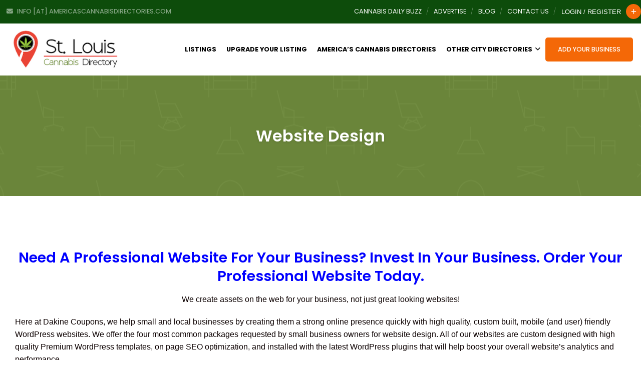

--- FILE ---
content_type: text/html; charset=UTF-8
request_url: https://stlouiscannabisdirectory.com/website-design/
body_size: 42017
content:
<!DOCTYPE html>
<html lang="en-US" class="no-js no-svg">
	<head>
		<meta charset="UTF-8">
		<meta http-equiv="X-UA-Compatible" content="IE=edge">
		<meta name="viewport" content="width=device-width, initial-scale=1">
		<link rel="profile" href="http://gmpg.org/xfn/11">
							<meta property="og:title" content="Website Design">
					<meta property="og:image" content="https://stlouiscannabisdirectory.com/wp-content/uploads/2022/05/St-Louis-Cannabis-Directory-Logo_Transparency_350-px.png">
					<meta property="og:url" content="https://stlouiscannabisdirectory.com/website-design/">
						<!-- Bootstrap -->
		<link href="https://stlouiscannabisdirectory.com/wp-content/themes/directorytheme/css/bootstrap.min.css?1769018047" rel="stylesheet">
		<link href="https://stlouiscannabisdirectory.com/wp-content/themes/directorytheme/css/bootstrap-grid.min.css?1769018047" rel="stylesheet">
		<link href="https://stlouiscannabisdirectory.com/wp-content/themes/directorytheme/default.css?1769018047" rel="stylesheet">
		<link href="https://stlouiscannabisdirectory.com/wp-content/themes/directorytheme/css/font-awesome.min.css?1769018047" rel="stylesheet">
		<link rel="stylesheet" href="https://cdnjs.cloudflare.com/ajax/libs/font-awesome/6.5.1/css/all.min.css" />
		<link href="https://stlouiscannabisdirectory.com/wp-content/themes/directorytheme/css/animate.min.css?1769018047" rel="stylesheet">
		<link href="https://stlouiscannabisdirectory.com/wp-content/themes/directorytheme/css/lightbox.min.css?1769018047" rel="stylesheet">
		<link href="https://fonts.googleapis.com/css?family=Poppins:100,200,300,400,400i,500,600,600i,700,800,900|lato: 300,400,400i,700" rel="stylesheet">
		<!-- Owl Carousel -->
		<link href="https://stlouiscannabisdirectory.com/wp-content/themes/directorytheme/css/owl.carousel.min.css?1769018047" rel="stylesheet">
		<link href="https://stlouiscannabisdirectory.com/wp-content/themes/directorytheme/css/owl.theme.default.min.css?1769018047" rel="stylesheet">

					<link href="https://stlouiscannabisdirectory.com/wp-content/themes/directorytheme/style-color.css?1769018047" rel="stylesheet">
			

		<link rel="icon" href="https://stlouiscannabisdirectory.com/wp-content/uploads/2022/05/favicon.ico" sizes="32x32">	

		<script>(function(html){html.className = html.className.replace(/\bno-js\b/,'js')})(document.documentElement);</script>
<title>Website Design &#8211; St. Louis Cannabis Directory</title>
<meta name='robots' content='max-image-preview:large' />
<link rel='dns-prefetch' href='//www.googletagmanager.com' />
<link rel="alternate" type="application/rss+xml" title="St. Louis Cannabis Directory &raquo; Feed" href="https://stlouiscannabisdirectory.com/feed/" />
<link rel="alternate" title="oEmbed (JSON)" type="application/json+oembed" href="https://stlouiscannabisdirectory.com/wp-json/oembed/1.0/embed?url=https%3A%2F%2Fstlouiscannabisdirectory.com%2Fwebsite-design%2F" />
<link rel="alternate" title="oEmbed (XML)" type="text/xml+oembed" href="https://stlouiscannabisdirectory.com/wp-json/oembed/1.0/embed?url=https%3A%2F%2Fstlouiscannabisdirectory.com%2Fwebsite-design%2F&#038;format=xml" />
<style id='wp-img-auto-sizes-contain-inline-css' type='text/css'>
img:is([sizes=auto i],[sizes^="auto," i]){contain-intrinsic-size:3000px 1500px}
/*# sourceURL=wp-img-auto-sizes-contain-inline-css */
</style>
<style id='wp-emoji-styles-inline-css' type='text/css'>

	img.wp-smiley, img.emoji {
		display: inline !important;
		border: none !important;
		box-shadow: none !important;
		height: 1em !important;
		width: 1em !important;
		margin: 0 0.07em !important;
		vertical-align: -0.1em !important;
		background: none !important;
		padding: 0 !important;
	}
/*# sourceURL=wp-emoji-styles-inline-css */
</style>
<style id='wp-block-library-inline-css' type='text/css'>
:root{--wp-block-synced-color:#7a00df;--wp-block-synced-color--rgb:122,0,223;--wp-bound-block-color:var(--wp-block-synced-color);--wp-editor-canvas-background:#ddd;--wp-admin-theme-color:#007cba;--wp-admin-theme-color--rgb:0,124,186;--wp-admin-theme-color-darker-10:#006ba1;--wp-admin-theme-color-darker-10--rgb:0,107,160.5;--wp-admin-theme-color-darker-20:#005a87;--wp-admin-theme-color-darker-20--rgb:0,90,135;--wp-admin-border-width-focus:2px}@media (min-resolution:192dpi){:root{--wp-admin-border-width-focus:1.5px}}.wp-element-button{cursor:pointer}:root .has-very-light-gray-background-color{background-color:#eee}:root .has-very-dark-gray-background-color{background-color:#313131}:root .has-very-light-gray-color{color:#eee}:root .has-very-dark-gray-color{color:#313131}:root .has-vivid-green-cyan-to-vivid-cyan-blue-gradient-background{background:linear-gradient(135deg,#00d084,#0693e3)}:root .has-purple-crush-gradient-background{background:linear-gradient(135deg,#34e2e4,#4721fb 50%,#ab1dfe)}:root .has-hazy-dawn-gradient-background{background:linear-gradient(135deg,#faaca8,#dad0ec)}:root .has-subdued-olive-gradient-background{background:linear-gradient(135deg,#fafae1,#67a671)}:root .has-atomic-cream-gradient-background{background:linear-gradient(135deg,#fdd79a,#004a59)}:root .has-nightshade-gradient-background{background:linear-gradient(135deg,#330968,#31cdcf)}:root .has-midnight-gradient-background{background:linear-gradient(135deg,#020381,#2874fc)}:root{--wp--preset--font-size--normal:16px;--wp--preset--font-size--huge:42px}.has-regular-font-size{font-size:1em}.has-larger-font-size{font-size:2.625em}.has-normal-font-size{font-size:var(--wp--preset--font-size--normal)}.has-huge-font-size{font-size:var(--wp--preset--font-size--huge)}.has-text-align-center{text-align:center}.has-text-align-left{text-align:left}.has-text-align-right{text-align:right}.has-fit-text{white-space:nowrap!important}#end-resizable-editor-section{display:none}.aligncenter{clear:both}.items-justified-left{justify-content:flex-start}.items-justified-center{justify-content:center}.items-justified-right{justify-content:flex-end}.items-justified-space-between{justify-content:space-between}.screen-reader-text{border:0;clip-path:inset(50%);height:1px;margin:-1px;overflow:hidden;padding:0;position:absolute;width:1px;word-wrap:normal!important}.screen-reader-text:focus{background-color:#ddd;clip-path:none;color:#444;display:block;font-size:1em;height:auto;left:5px;line-height:normal;padding:15px 23px 14px;text-decoration:none;top:5px;width:auto;z-index:100000}html :where(.has-border-color){border-style:solid}html :where([style*=border-top-color]){border-top-style:solid}html :where([style*=border-right-color]){border-right-style:solid}html :where([style*=border-bottom-color]){border-bottom-style:solid}html :where([style*=border-left-color]){border-left-style:solid}html :where([style*=border-width]){border-style:solid}html :where([style*=border-top-width]){border-top-style:solid}html :where([style*=border-right-width]){border-right-style:solid}html :where([style*=border-bottom-width]){border-bottom-style:solid}html :where([style*=border-left-width]){border-left-style:solid}html :where(img[class*=wp-image-]){height:auto;max-width:100%}:where(figure){margin:0 0 1em}html :where(.is-position-sticky){--wp-admin--admin-bar--position-offset:var(--wp-admin--admin-bar--height,0px)}@media screen and (max-width:600px){html :where(.is-position-sticky){--wp-admin--admin-bar--position-offset:0px}}

/*# sourceURL=wp-block-library-inline-css */
</style><style id='global-styles-inline-css' type='text/css'>
:root{--wp--preset--aspect-ratio--square: 1;--wp--preset--aspect-ratio--4-3: 4/3;--wp--preset--aspect-ratio--3-4: 3/4;--wp--preset--aspect-ratio--3-2: 3/2;--wp--preset--aspect-ratio--2-3: 2/3;--wp--preset--aspect-ratio--16-9: 16/9;--wp--preset--aspect-ratio--9-16: 9/16;--wp--preset--color--black: #000000;--wp--preset--color--cyan-bluish-gray: #abb8c3;--wp--preset--color--white: #ffffff;--wp--preset--color--pale-pink: #f78da7;--wp--preset--color--vivid-red: #cf2e2e;--wp--preset--color--luminous-vivid-orange: #ff6900;--wp--preset--color--luminous-vivid-amber: #fcb900;--wp--preset--color--light-green-cyan: #7bdcb5;--wp--preset--color--vivid-green-cyan: #00d084;--wp--preset--color--pale-cyan-blue: #8ed1fc;--wp--preset--color--vivid-cyan-blue: #0693e3;--wp--preset--color--vivid-purple: #9b51e0;--wp--preset--gradient--vivid-cyan-blue-to-vivid-purple: linear-gradient(135deg,rgb(6,147,227) 0%,rgb(155,81,224) 100%);--wp--preset--gradient--light-green-cyan-to-vivid-green-cyan: linear-gradient(135deg,rgb(122,220,180) 0%,rgb(0,208,130) 100%);--wp--preset--gradient--luminous-vivid-amber-to-luminous-vivid-orange: linear-gradient(135deg,rgb(252,185,0) 0%,rgb(255,105,0) 100%);--wp--preset--gradient--luminous-vivid-orange-to-vivid-red: linear-gradient(135deg,rgb(255,105,0) 0%,rgb(207,46,46) 100%);--wp--preset--gradient--very-light-gray-to-cyan-bluish-gray: linear-gradient(135deg,rgb(238,238,238) 0%,rgb(169,184,195) 100%);--wp--preset--gradient--cool-to-warm-spectrum: linear-gradient(135deg,rgb(74,234,220) 0%,rgb(151,120,209) 20%,rgb(207,42,186) 40%,rgb(238,44,130) 60%,rgb(251,105,98) 80%,rgb(254,248,76) 100%);--wp--preset--gradient--blush-light-purple: linear-gradient(135deg,rgb(255,206,236) 0%,rgb(152,150,240) 100%);--wp--preset--gradient--blush-bordeaux: linear-gradient(135deg,rgb(254,205,165) 0%,rgb(254,45,45) 50%,rgb(107,0,62) 100%);--wp--preset--gradient--luminous-dusk: linear-gradient(135deg,rgb(255,203,112) 0%,rgb(199,81,192) 50%,rgb(65,88,208) 100%);--wp--preset--gradient--pale-ocean: linear-gradient(135deg,rgb(255,245,203) 0%,rgb(182,227,212) 50%,rgb(51,167,181) 100%);--wp--preset--gradient--electric-grass: linear-gradient(135deg,rgb(202,248,128) 0%,rgb(113,206,126) 100%);--wp--preset--gradient--midnight: linear-gradient(135deg,rgb(2,3,129) 0%,rgb(40,116,252) 100%);--wp--preset--font-size--small: 13px;--wp--preset--font-size--medium: 20px;--wp--preset--font-size--large: 36px;--wp--preset--font-size--x-large: 42px;--wp--preset--spacing--20: 0.44rem;--wp--preset--spacing--30: 0.67rem;--wp--preset--spacing--40: 1rem;--wp--preset--spacing--50: 1.5rem;--wp--preset--spacing--60: 2.25rem;--wp--preset--spacing--70: 3.38rem;--wp--preset--spacing--80: 5.06rem;--wp--preset--shadow--natural: 6px 6px 9px rgba(0, 0, 0, 0.2);--wp--preset--shadow--deep: 12px 12px 50px rgba(0, 0, 0, 0.4);--wp--preset--shadow--sharp: 6px 6px 0px rgba(0, 0, 0, 0.2);--wp--preset--shadow--outlined: 6px 6px 0px -3px rgb(255, 255, 255), 6px 6px rgb(0, 0, 0);--wp--preset--shadow--crisp: 6px 6px 0px rgb(0, 0, 0);}:where(.is-layout-flex){gap: 0.5em;}:where(.is-layout-grid){gap: 0.5em;}body .is-layout-flex{display: flex;}.is-layout-flex{flex-wrap: wrap;align-items: center;}.is-layout-flex > :is(*, div){margin: 0;}body .is-layout-grid{display: grid;}.is-layout-grid > :is(*, div){margin: 0;}:where(.wp-block-columns.is-layout-flex){gap: 2em;}:where(.wp-block-columns.is-layout-grid){gap: 2em;}:where(.wp-block-post-template.is-layout-flex){gap: 1.25em;}:where(.wp-block-post-template.is-layout-grid){gap: 1.25em;}.has-black-color{color: var(--wp--preset--color--black) !important;}.has-cyan-bluish-gray-color{color: var(--wp--preset--color--cyan-bluish-gray) !important;}.has-white-color{color: var(--wp--preset--color--white) !important;}.has-pale-pink-color{color: var(--wp--preset--color--pale-pink) !important;}.has-vivid-red-color{color: var(--wp--preset--color--vivid-red) !important;}.has-luminous-vivid-orange-color{color: var(--wp--preset--color--luminous-vivid-orange) !important;}.has-luminous-vivid-amber-color{color: var(--wp--preset--color--luminous-vivid-amber) !important;}.has-light-green-cyan-color{color: var(--wp--preset--color--light-green-cyan) !important;}.has-vivid-green-cyan-color{color: var(--wp--preset--color--vivid-green-cyan) !important;}.has-pale-cyan-blue-color{color: var(--wp--preset--color--pale-cyan-blue) !important;}.has-vivid-cyan-blue-color{color: var(--wp--preset--color--vivid-cyan-blue) !important;}.has-vivid-purple-color{color: var(--wp--preset--color--vivid-purple) !important;}.has-black-background-color{background-color: var(--wp--preset--color--black) !important;}.has-cyan-bluish-gray-background-color{background-color: var(--wp--preset--color--cyan-bluish-gray) !important;}.has-white-background-color{background-color: var(--wp--preset--color--white) !important;}.has-pale-pink-background-color{background-color: var(--wp--preset--color--pale-pink) !important;}.has-vivid-red-background-color{background-color: var(--wp--preset--color--vivid-red) !important;}.has-luminous-vivid-orange-background-color{background-color: var(--wp--preset--color--luminous-vivid-orange) !important;}.has-luminous-vivid-amber-background-color{background-color: var(--wp--preset--color--luminous-vivid-amber) !important;}.has-light-green-cyan-background-color{background-color: var(--wp--preset--color--light-green-cyan) !important;}.has-vivid-green-cyan-background-color{background-color: var(--wp--preset--color--vivid-green-cyan) !important;}.has-pale-cyan-blue-background-color{background-color: var(--wp--preset--color--pale-cyan-blue) !important;}.has-vivid-cyan-blue-background-color{background-color: var(--wp--preset--color--vivid-cyan-blue) !important;}.has-vivid-purple-background-color{background-color: var(--wp--preset--color--vivid-purple) !important;}.has-black-border-color{border-color: var(--wp--preset--color--black) !important;}.has-cyan-bluish-gray-border-color{border-color: var(--wp--preset--color--cyan-bluish-gray) !important;}.has-white-border-color{border-color: var(--wp--preset--color--white) !important;}.has-pale-pink-border-color{border-color: var(--wp--preset--color--pale-pink) !important;}.has-vivid-red-border-color{border-color: var(--wp--preset--color--vivid-red) !important;}.has-luminous-vivid-orange-border-color{border-color: var(--wp--preset--color--luminous-vivid-orange) !important;}.has-luminous-vivid-amber-border-color{border-color: var(--wp--preset--color--luminous-vivid-amber) !important;}.has-light-green-cyan-border-color{border-color: var(--wp--preset--color--light-green-cyan) !important;}.has-vivid-green-cyan-border-color{border-color: var(--wp--preset--color--vivid-green-cyan) !important;}.has-pale-cyan-blue-border-color{border-color: var(--wp--preset--color--pale-cyan-blue) !important;}.has-vivid-cyan-blue-border-color{border-color: var(--wp--preset--color--vivid-cyan-blue) !important;}.has-vivid-purple-border-color{border-color: var(--wp--preset--color--vivid-purple) !important;}.has-vivid-cyan-blue-to-vivid-purple-gradient-background{background: var(--wp--preset--gradient--vivid-cyan-blue-to-vivid-purple) !important;}.has-light-green-cyan-to-vivid-green-cyan-gradient-background{background: var(--wp--preset--gradient--light-green-cyan-to-vivid-green-cyan) !important;}.has-luminous-vivid-amber-to-luminous-vivid-orange-gradient-background{background: var(--wp--preset--gradient--luminous-vivid-amber-to-luminous-vivid-orange) !important;}.has-luminous-vivid-orange-to-vivid-red-gradient-background{background: var(--wp--preset--gradient--luminous-vivid-orange-to-vivid-red) !important;}.has-very-light-gray-to-cyan-bluish-gray-gradient-background{background: var(--wp--preset--gradient--very-light-gray-to-cyan-bluish-gray) !important;}.has-cool-to-warm-spectrum-gradient-background{background: var(--wp--preset--gradient--cool-to-warm-spectrum) !important;}.has-blush-light-purple-gradient-background{background: var(--wp--preset--gradient--blush-light-purple) !important;}.has-blush-bordeaux-gradient-background{background: var(--wp--preset--gradient--blush-bordeaux) !important;}.has-luminous-dusk-gradient-background{background: var(--wp--preset--gradient--luminous-dusk) !important;}.has-pale-ocean-gradient-background{background: var(--wp--preset--gradient--pale-ocean) !important;}.has-electric-grass-gradient-background{background: var(--wp--preset--gradient--electric-grass) !important;}.has-midnight-gradient-background{background: var(--wp--preset--gradient--midnight) !important;}.has-small-font-size{font-size: var(--wp--preset--font-size--small) !important;}.has-medium-font-size{font-size: var(--wp--preset--font-size--medium) !important;}.has-large-font-size{font-size: var(--wp--preset--font-size--large) !important;}.has-x-large-font-size{font-size: var(--wp--preset--font-size--x-large) !important;}
/*# sourceURL=global-styles-inline-css */
</style>

<style id='classic-theme-styles-inline-css' type='text/css'>
/*! This file is auto-generated */
.wp-block-button__link{color:#fff;background-color:#32373c;border-radius:9999px;box-shadow:none;text-decoration:none;padding:calc(.667em + 2px) calc(1.333em + 2px);font-size:1.125em}.wp-block-file__button{background:#32373c;color:#fff;text-decoration:none}
/*# sourceURL=/wp-includes/css/classic-themes.min.css */
</style>
<link rel='stylesheet' id='simple-weather-css' href='https://stlouiscannabisdirectory.com/wp-content/plugins/simple-weather/css/simple-weather.css?ver=4.0' type='text/css' media='all' />
<link rel='stylesheet' id='wp-pagenavi-css' href='https://stlouiscannabisdirectory.com/wp-content/themes/directorytheme/npm/wp-pagenavi/pagenavi-css.css?ver=2.70' type='text/css' media='all' />
<link rel='stylesheet' id='twentyseventeen-style-css' href='https://stlouiscannabisdirectory.com/wp-content/themes/directorytheme/style.css?1769018047&#038;ver=6.9' type='text/css' media='all' />
<script type="text/javascript" src="https://stlouiscannabisdirectory.com/wp-includes/js/jquery/jquery.min.js?ver=3.7.1" id="jquery-core-js"></script>
<script type="text/javascript" src="https://stlouiscannabisdirectory.com/wp-includes/js/jquery/jquery-migrate.min.js?ver=3.4.1" id="jquery-migrate-js"></script>

<!-- Google Analytics snippet added by Site Kit -->
<script type="text/javascript" src="https://www.googletagmanager.com/gtag/js?id=UA-219710867-51" id="google_gtagjs-js" async></script>
<script type="text/javascript" id="google_gtagjs-js-after">
/* <![CDATA[ */
window.dataLayer = window.dataLayer || [];function gtag(){dataLayer.push(arguments);}
gtag('set', 'linker', {"domains":["stlouiscannabisdirectory.com"]} );
gtag("js", new Date());
gtag("set", "developer_id.dZTNiMT", true);
gtag("config", "UA-219710867-51", {"anonymize_ip":true});
gtag("config", "G-QYKZ7F4YB6");
//# sourceURL=google_gtagjs-js-after
/* ]]> */
</script>

<!-- End Google Analytics snippet added by Site Kit -->
<link rel="https://api.w.org/" href="https://stlouiscannabisdirectory.com/wp-json/" /><link rel="alternate" title="JSON" type="application/json" href="https://stlouiscannabisdirectory.com/wp-json/wp/v2/pages/34472" /><link rel="EditURI" type="application/rsd+xml" title="RSD" href="https://stlouiscannabisdirectory.com/xmlrpc.php?rsd" />
<meta name="generator" content="WordPress 6.9" />
<link rel="canonical" href="https://stlouiscannabisdirectory.com/website-design/" />
<link rel='shortlink' href='https://stlouiscannabisdirectory.com/?p=34472' />
<meta name="generator" content="Site Kit by Google 1.96.0" /><!-- HFCM by 99 Robots - Snippet # 1: Header - Google -->
<meta name="google-site-verification" content="wnPjaGl1_OqxzXh4fE10VGULDhrveti2REhT3RdQbZE" />


<!-- /end HFCM by 99 Robots -->
		<script type="text/javascript">
				(function(c,l,a,r,i,t,y){
					c[a]=c[a]||function(){(c[a].q=c[a].q||[]).push(arguments)};t=l.createElement(r);t.async=1;
					t.src="https://www.clarity.ms/tag/"+i+"?ref=wordpress";y=l.getElementsByTagName(r)[0];y.parentNode.insertBefore(t,y);
				})(window, document, "clarity", "script", "dfqiu1kszk");
		</script>
		
<!-- Google Tag Manager snippet added by Site Kit -->
<script type="text/javascript">
/* <![CDATA[ */

			( function( w, d, s, l, i ) {
				w[l] = w[l] || [];
				w[l].push( {'gtm.start': new Date().getTime(), event: 'gtm.js'} );
				var f = d.getElementsByTagName( s )[0],
					j = d.createElement( s ), dl = l != 'dataLayer' ? '&l=' + l : '';
				j.async = true;
				j.src = 'https://www.googletagmanager.com/gtm.js?id=' + i + dl;
				f.parentNode.insertBefore( j, f );
			} )( window, document, 'script', 'dataLayer', 'GTM-TSZ7K3G' );
			
/* ]]> */
</script>

<!-- End Google Tag Manager snippet added by Site Kit -->

		<!-- Custom Color Activated -->
		<style>#cp-header .navbar-nav li:hover ul, #cp-header .navbar-nav.submit-listing li a, a.add-listing, .bsr_content a { background: #f46807; }body #page-banner,.pricing .pricing-widget:hover .pricing-content, .pricing .pricing-widget.active .pricing-content, .pricing .pricing-widget:hover .pricing-header .price-cost, .pricing .pricing-widget.active .pricing-header .price-cost, .page-template-pricing #page-banner { background: #6d893c; }#cp-header .navbar-nav li.current-menu-item a { color: #f46807; }.pricing-widget  h3.pricing-title { color: #6d893c !important; }.pricing-widget.main.active h3.pricing-title, .pricing-widget:hover h3.pricing-title { color: white !important; }div#cp-header { background: #ffffff !important; }#cp-top { background: #0d4c0b !important; }.c-top-right.pull-right ul li a:hover, .c-top-right a.account-link:hover, #cp-top .social ul li a:hover { color: #f46807 !important; }#cp-header .navbar-nav li ul li.menu-item-has-children ul li.menu-item-has-children ul li { background: #f46807 !important; }#footer{background :#f46807;}body .listing_search button.btn[type="submit"]{ background: #f46807 !important; }body, body p{color: #0c0000;}
h1,h2,h3,h4,h5,h6 {
	color:#ea4335;
}
blockquote:before {
  color: #f46807;
}
a{
	color: #f46807;
}
a:focus{color: #0d4c0b;}
a:hover{
	color: #0d4c0b;
}
a:focus{outline: none;}
hr{background: #d1d1d1;}

.cp-color{
	color: #f46807;
}

.backtotop{background:#f46807;}

#cp-header .navbar-nav li a{color:#000000 ;}

#cp-top .c-top-left ul li a{color: #fff;}
#cp-top .c-top-left ul li a:hover,#cp-top .c-top-left ul li a:hover i{color: #f46807;}
#cp-top .c-top-left ul li.email i{color: #fff;}
#cp-top .c-top-left ul li.phone i{color: #fff;}

#cp-top .c-top-left ul li a:hover,#cp-top .c-top-left ul li a:hover i{ color: #f46807;}

#cp-top .social ul li{color: #fff;}
#cp-top .social ul li:after{color: rgba(255,255,255,.5);}
#cp-top .social ul li a{color: rgba(255,255,255,.5);}
#cp-top .social ul li a:hover{color: #fff;}

.c-top-right a.account-link:hover{color: #f46807;}

#cp-top .c-top-right a.appointment{background: #f46807;color: #fff;}
#cp-top .c-top-right a.appointment:hover{ background: #0d4c0b;}

#cp-header a.navbar-brand:hover h2{color: #f46807;}

#cp-header .navbar-nav.submit-listing li a:hover{background: #0d4c0b; }

.banner-content .banner-btn a.global-btn:hover{color: #0d4c0b;}

a.global-btn{background: #f46807;}
a.global-btn:hover{border-color: #0d4c0b;color: #0d4c0b;}

button.global-btn{background: #f46807;}
button.global-btn:hover{border-color: #0d4c0b;color: #0d4c0b;}

a.global-btn.btn-solid{color: #f46807;background: none; border: solid 2px #f46807;}
a.global-btn.btn-solid:hover{color: #fff;background: none; border: solid 2px #f46807; background: #f46807;}

.banner-btn a.global-btn{background: #f5af02;}
.banner-btn a.global-btn:hover{background: #f46807;border-color: #f46807;color: #fff;}

.checklists li i{color: #0d4c0b;}

.cp-services h4 a:hover{color: #0d4c0b;}


.blog-item h3 a:hover{color: #f46807;}

.cp-header-title{background-color: ;}

.widget .widget-title:after{color: #f46807;}
.blog-date{color: #f46807;}
.widget ul li span{color: #f46807;}

.widget ul li a:hover{color: #f46807;}
.comments-area .submit{background: #f46807;}

.comments-area .submit:hover{background: #0d4c0b;}

.register-login .global-btn:hover, .acf-form .acf-button:hover{
	background:#f46807;
	border-color:#f46807;
}

.pricing .pricing-widget:hover .pricing-header .price-cost, .pricing .pricing-widget.active .pricing-header .price-cost {
    background-color: #f46807;
}

.pricing .pricing-widget:hover .pricing-content, .pricing .pricing-widget.active .pricing-content {
    background-color: #f46807;
}

.listing-comment .comments-area .submit{
	border:2px solid #f46807;
	background:#f46807;
}
#cp-header .navbar-nav li a:hover,#cp-header .navbar-nav li.current-menu-item a{color:#f46807;}
.listing-comment .comments-area .submit:hover{
	background:#0d4c0b;
	border-color:#0d4c0b;
}
.paypal-entry .item-field_price span{color: #0d4c0b;}
//#cp-header .navbar-nav li a{color:#f46807}

/**@media 991px**/@media ( max-width: 991px ){


	#cp-header .navbar-nav i.toggle-down{background: #f46807;}
	#cp-header .navbar-nav ul li a:hover{color:#f46807;}
	#cp-header .navbar-nav li,#cp-header .navbar-nav li a,
	//#cp-header .navbar-nav li.current-menu-item a{color:#f46807 !important;}

}/**end @media 991px**/


body .listing_search button.btn[type="submit"] {
    background: #0d4c0b;
}
.page-template-pricing #page-banner, .page-template-pay #page-banner {
	background: #6d893c;
}
#cp-top{ background: #0d4c0b !important; }

.cp-header-title span,
a.nlplink{background : #6d893c ;}

.cp-header-title span:hover,
a.nlplink:hover{background : #f46807 ;}

.cp-header-title span,
 a.nlplink,.featured-home h3, .featured-home span{color : #ffffff ;}

#page-banner h1 { color: #ffffff}

.cp-header-title span:hover,
a.nlplink:hover,.featured-home h3:hover,.featured-home span:hover{color : #ffffff !important;}


.hero-title::after,
.services-grid-title::after,
.banner-title::after,
.service-process-heading::after,
.services-grid-title::after,
.service-description-title::after {
	background: #f46807;
}
.cta-button {
	background: #f46807;
}

.custom-tab-wrapper #tab-btn-1:checked + label,
.custom-tab-wrapper #tab-btn-2:checked + label,
.custom-tab-wrapper #tab-btn-3:checked + label { background-color: #f46807 !important; }


.wp-pagenavi a:hover, .wp-pagenavi span.current{
	background: #f46807 !important;
    border-color: #f46807 !important;
}</style>	</head>

	<div class="header-txt" style=" display : none;">
			</div>

	<!-- main body section start --->
	<body class="wp-singular page-template-default page page-id-34472 wp-theme-directorytheme">
		<div id="cp-wrapper">
			<div id="cp-top">
				<div class="inner">
					<div class="row no-gutters">
						<div class="col-6">
							<div class="social">
								<ul>
																			<li><a href="mailto:info [at] AmericasCannabisDirectories.com"><i class="fa fa-envelope-o"></i> <span>info [at] AmericasCannabisDirectories.com</span></a></li>
									
																	</ul>
							</div><!--social-->
						</div><!--col-->

						<div class="col-6 clearfix">
							<div class="c-top-right pull-right">
								<div class="c-top-left">
									<ul>
																					<li id="menu-item-36089" class="menu-item menu-item-type-custom menu-item-object-custom menu-item-36089"><a href="https://cannabisdailybuzz.com">Cannabis Daily Buzz</a></li>
<li id="menu-item-35076" class="menu-item menu-item-type-post_type menu-item-object-page menu-item-35076"><a href="https://stlouiscannabisdirectory.com/advertise-services/">Advertise</a></li>
<li id="menu-item-35172" class="menu-item menu-item-type-custom menu-item-object-custom menu-item-35172"><a href="https://cannabisdailybuzz.com/blog">Blog</a></li>
<li id="menu-item-35033" class="menu-item menu-item-type-post_type menu-item-object-page menu-item-35033"><a href="https://stlouiscannabisdirectory.com/contact/" title="						">Contact Us</a></li>
											
									</ul>
								</div><!--c-top-left-->
																		<div class="dropdown">
											<a href="https://stlouiscannabisdirectory.com/add-your-business/" class="add-listing" data-toggle="dropdown"><i class="fa fa-plus"></i></a>
											<div class="dropdown-menu submit_btn" aria-labelledby="dropdownMenuButton">
												<a class="dropdown-item" href="https://stlouiscannabisdirectory.com/add-your-business/">Submit a Listing</a>
																								<!-- Check user login or not -->
																							</div>
										</div>
																					<a href="https://stlouiscannabisdirectory.com/account/" class="account-link">Login / Register</a>
																	</div><!--c-top-right-->
						</div>
					</div>
				</div>
			</div>
			
			<!--- Top menu of the theme -->
		  				
			<header>
				<div id="cp-header" class="sticky_header">
					<div class="inner">
						<nav class="navbar navbar-expand-lg navbar-light">
							<a class="navbar-brand" href="https://stlouiscannabisdirectory.com"><img src="https://stlouiscannabisdirectory.com/wp-content/uploads/2022/05/St-Louis-Cannabis-Directory-Logo_Transparency_350-px.png" /></a>
							<button class="navbar-toggler" type="button" data-toggle="collapse" data-target="#mainanv"  aria-expanded="false" aria-label="Toggle navigation">
								<span class="navbar-toggler-icon"></span>
							</button>
							<div class="collapse navbar-collapse justify-content-end" id="mainanv">	
								<ul id="top-menu" class="menu navbar-nav"><li id="menu-item-35035" class="menu-item menu-item-type-post_type menu-item-object-page menu-item-35035"><a href="https://stlouiscannabisdirectory.com/listings/" title="						">Listings</a></li>
<li id="menu-item-35196" class="menu-item menu-item-type-post_type menu-item-object-page menu-item-35196"><a href="https://stlouiscannabisdirectory.com/pricing/">Upgrade Your Listing</a></li>
<li id="menu-item-36090" class="menu-item menu-item-type-custom menu-item-object-custom menu-item-36090"><a href="https://americascannabisdirectories.com">America&#8217;s Cannabis Directories</a></li>
<li id="menu-item-35236" class="menu-item menu-item-type-post_type menu-item-object-page menu-item-has-children menu-item-35236"><a href="https://stlouiscannabisdirectory.com/other-city-directories/">Other City Directories<svg class="icon icon-angle-down" aria-hidden="true" role="img"> <use href="#icon-angle-down" xlink:href="#icon-angle-down"></use> </svg></a>
<ul class="sub-menu">
	<li id="menu-item-36128" class="menu-item menu-item-type-custom menu-item-object-custom menu-item-36128"><a href="#">↓↓↓ Scroll for more cities ↓↓↓</a></li>
	<li id="menu-item-36110" class="menu-item menu-item-type-custom menu-item-object-custom menu-item-36110"><a href="https://annarborcannabisdirectory.com">Ann Arbor Cannabis Directory</a></li>
	<li id="menu-item-36104" class="menu-item menu-item-type-custom menu-item-object-custom menu-item-36104"><a href="https://austincannabisdirectory.com">Austin Cannabis Directory</a></li>
	<li id="menu-item-36137" class="menu-item menu-item-type-custom menu-item-object-custom menu-item-36137"><a href="https://bostoncannabisdirectory.com">Boston Cannabis Directory</a></li>
	<li id="menu-item-36130" class="menu-item menu-item-type-custom menu-item-object-custom menu-item-36130"><a href="https://burlingtoncannabisdirectory.com">Burlington Cannabis Directory</a></li>
	<li id="menu-item-36103" class="menu-item menu-item-type-custom menu-item-object-custom menu-item-36103"><a href="https://chicagocannabisdirectory.com">Chicago Cannabis Directory</a></li>
	<li id="menu-item-35288" class="menu-item menu-item-type-custom menu-item-object-custom menu-item-35288"><a href="https://denvercannabisdirectory.com">Denver Cannabis Directory</a></li>
	<li id="menu-item-36126" class="menu-item menu-item-type-custom menu-item-object-custom menu-item-36126"><a href="https://kansascitycannabisdirectory.com">Kansas City Cannabis Directory</a></li>
	<li id="menu-item-35238" class="menu-item menu-item-type-custom menu-item-object-custom menu-item-35238"><a href="https://lasvegascannabisdirectory.com">Las Vegas Cannabis Directory</a></li>
	<li id="menu-item-36133" class="menu-item menu-item-type-custom menu-item-object-custom menu-item-36133"><a href="https://littlerockcannabisdirectory.com">Little Rock Cannabis Directory</a></li>
	<li id="menu-item-36094" class="menu-item menu-item-type-custom menu-item-object-custom menu-item-36094"><a href="https://lacannabisdirectory.com">Los Angeles Cannabis Directory</a></li>
	<li id="menu-item-36131" class="menu-item menu-item-type-custom menu-item-object-custom menu-item-36131"><a href="https://memphiscannabisdirectory.com">Memphis Cannabis Directory</a></li>
	<li id="menu-item-36100" class="menu-item menu-item-type-custom menu-item-object-custom menu-item-36100"><a href="https://miamicannabisdirectory.com">Miami Cannabis Directory</a></li>
	<li id="menu-item-36132" class="menu-item menu-item-type-custom menu-item-object-custom menu-item-36132"><a href="https://nashvillecannabisdirectory.com">Nashville Cannabis Directory</a></li>
	<li id="menu-item-35239" class="menu-item menu-item-type-custom menu-item-object-custom menu-item-35239"><a href="https://newyorkcannabisdirectory.com">New York Cannabis Directory</a></li>
	<li id="menu-item-35248" class="menu-item menu-item-type-custom menu-item-object-custom menu-item-35248"><a href="https://oklahomacitycannabisdirectory.com">Oklahoma City Cannabis Directory</a></li>
	<li id="menu-item-36127" class="menu-item menu-item-type-custom menu-item-object-custom menu-item-36127"><a href="https://phoenixcannabisdirectory.com">Phoenix Cannabis Directory</a></li>
	<li id="menu-item-36109" class="menu-item menu-item-type-custom menu-item-object-custom menu-item-36109"><a href="http://portlandcannabisdirectory.com">Portland Cannabis Directory</a></li>
	<li id="menu-item-36123" class="menu-item menu-item-type-custom menu-item-object-custom menu-item-36123"><a href="https://sanfranciscocannabisdirectory.com">San Francisco Cannabis Directory</a></li>
	<li id="menu-item-36136" class="menu-item menu-item-type-custom menu-item-object-custom menu-item-36136"><a href="https://sanjosecannabisdirectory.com">San Jose Cannabis Directory</a></li>
	<li id="menu-item-36124" class="menu-item menu-item-type-custom menu-item-object-custom menu-item-36124"><a href="https://seattlecannabisdirectory.com">Seattle Cannabis Directory</a></li>
	<li id="menu-item-35342" class="menu-item menu-item-type-custom menu-item-object-custom menu-item-35342"><a href="https://stcharlescannabisdirectory.com">St. Charles Cannabis Directory</a></li>
</ul>
</li>
</ul>								
								<ul class="navbar-nav top_nav_mov">
									<li class="menu-item menu-item-type-custom menu-item-object-custom menu-item-36089"><a href="https://cannabisdailybuzz.com">Cannabis Daily Buzz</a></li>
<li class="menu-item menu-item-type-post_type menu-item-object-page menu-item-35076"><a href="https://stlouiscannabisdirectory.com/advertise-services/">Advertise</a></li>
<li class="menu-item menu-item-type-custom menu-item-object-custom menu-item-35172"><a href="https://cannabisdailybuzz.com/blog">Blog</a></li>
<li class="menu-item menu-item-type-post_type menu-item-object-page menu-item-35033"><a href="https://stlouiscannabisdirectory.com/contact/" title="						">Contact Us</a></li>
								</ul>				  
								<ul class="submit-listing navbar-nav">
									<li><a href="https://stlouiscannabisdirectory.com/add-your-business/">Add Your Business</a></li>
								</ul>		  
							</div>
						</nav>     
					</div>
				</div>
			</header>  <div id="page-banner" class="" style="background: ;">
    <div class="inner">
                <h1>
            Website Design          </h1>
            </div><!--inner-->
  </div><!--page-banner-->

<div id="cp-container" class="cp-section">
  <div class="inner">
    <div class="full-content">
              <div class="cp-entry clearfix">
          <br />
<h2 style="text-align: center;"><span style="color: #0000ff;">Need A Professional Website For Your Business? </span><span style="color: #0000ff;">Invest In Your Business. Order Your Professional Website Today.</span></h2>
<p style="text-align: center;">We create assets on the web for your business, not just great looking websites!</p>
<p><img fetchpriority="high" decoding="async" class="alignright size-full wp-image-34476" src="http://directorysite.sharksdemo.com/wp-content/uploads/2018/12/screencapture-singlepropertytheme-sharkdevserver-2018-08-18-12_59_35-1.png" alt="" width="410" height="555" />Here at Dakine Coupons, we help small and local businesses by creating them a strong online presence quickly with high quality, custom built, mobile (and user) friendly WordPress websites. We offer the four most common packages requested by small business owners for website design. All of our websites are custom designed with high quality Premium WordPress templates, on page SEO optimization, and installed with the latest WordPress plugins that will help boost your overall website’s analytics and performance.</p>
<p>The most important thing you can do as a business owner is to invest in a website that offers a smooth user-friendly interface, provide all the necessary information for your audience to encourage them to take action for your services, and to convert visitors into leads with a great looking website. Your website should be an 24/7 asset for your business, allowing it to generate you the leads and sales on the internet while you continue to grow and scale your business.</p>
<p>Our <strong>Simple 5-Step Website Design</strong> process allows both parties to have an seamless experience on both ends while keeping the design and productivity process ongoing which allows us to meet deadlines to get your website up and running on the web. You will get revisions and feedback for your site with our web design team during the design process, making sure your money is well spent and you are completely satisfied with your website’s overall design which we will make sure it perfectly matches your branding.</p>
<p><em>*All packages <span style="text-decoration: underline;">DO NOT</span> include a domain name for your business or a hosting plan. Please purchase those separately before selecting your Website Design Package. Please make sure your hosting plan is WordPress Compatible. If you need assistance with purchasing your domain and hosting plan, we can help with the set-up free of charge. Keep in mind, all packages include Social Media integration, free stock images from our HD photo library (additional charge if we do not have your desired images), free additional revisions before final website completion, and a FREE business header design for Premium Websites.*</em></p>
<h2><img decoding="async" class="alignright size-medium wp-image-34477" src="https://stlouiscannabisdirectory.com/wp-content/uploads/2018/12/macbook-624707_960_720-300x199.jpg" alt="" width="300" height="199" srcset="https://stlouiscannabisdirectory.com/wp-content/uploads/2018/12/macbook-624707_960_720-300x199.jpg 300w, https://stlouiscannabisdirectory.com/wp-content/uploads/2018/12/macbook-624707_960_720-768x510.jpg 768w, https://stlouiscannabisdirectory.com/wp-content/uploads/2018/12/macbook-624707_960_720.jpg 960w" sizes="(max-width: 300px) 100vw, 300px" />What&#8217;s Included In The Website Design</h2>
<ul>
<li><strong>Complete Custom Website Design</strong> – We build your website from the ground up with high quality designs and no website is ever the same. Every page, every widget, and every call to action form is designed specifically around your business and branding.</li>
<li><strong>Content Creation &amp; Management</strong> – After you fill out our Website Questionnaire and we gathered all the necessary information needed for your site’s content, we will provide additional written content for your site. Some of your pages may require written content creation, but as always, the written content can be revised and edited with your feedback during the design process.</li>
<li><strong>HD Stock Images</strong> – We provide high quality stock pictures for your website, products, and branding.</li>
<li><strong>On Page Seo Optimization</strong> – We will strategically add your Keywords into your content, optimize your Page Titles, Meta Descriptions, URL Structures, &amp; Body Tags to give your website a nice boost on Google search engines.</li>
<li><strong>Mobile Optimized</strong> – All websites are mobile optimized for your business. Over 60% of users are searching on their phones, so your website will look clean, sharp, and will be highly functioning and optimized for mobile.</li>
</ul>
<h2 style="text-align: center;"><img decoding="async" class="alignright size-medium wp-image-34479" src="https://stlouiscannabisdirectory.com/wp-content/uploads/2018/12/wordpress-589121_960_720-300x198.jpg" alt="" width="300" height="198" srcset="https://stlouiscannabisdirectory.com/wp-content/uploads/2018/12/wordpress-589121_960_720-300x198.jpg 300w, https://stlouiscannabisdirectory.com/wp-content/uploads/2018/12/wordpress-589121_960_720-768x508.jpg 768w, https://stlouiscannabisdirectory.com/wp-content/uploads/2018/12/wordpress-589121_960_720.jpg 960w" sizes="(max-width: 300px) 100vw, 300px" />We Use WordPress For Our CMS (Content Management System)</h2>
<p>WordPress is, by far, the most popular open source Content Management System (CMS), used by approximately 75 million websites. Thousands of plugins and templates power a flexible and simple interface, which reduces development costs and deployment time and allows us to price our websites accordingly for small businesses without breaking the bank or sacrificing quality. There are no HTML Editing or FTP Software Required, you can easily manage your website with the easy to use WordPress interface, and if you plan on investing into SEO work for your website, WordPress is by far the best CMS for search engines such as Google.</p>
<h2 style="text-align: center;"><img loading="lazy" decoding="async" class="alignright size-medium wp-image-34480" src="https://stlouiscannabisdirectory.com/wp-content/uploads/2018/12/Br3ZJG8CQAAlJmc-300x236.jpg" alt="" width="300" height="236" srcset="https://stlouiscannabisdirectory.com/wp-content/uploads/2018/12/Br3ZJG8CQAAlJmc-300x236.jpg 300w, https://stlouiscannabisdirectory.com/wp-content/uploads/2018/12/Br3ZJG8CQAAlJmc.jpg 599w" sizes="auto, (max-width: 300px) 100vw, 300px" />100% Made In The USA</h2>
<p>All of our websites are designed here locally, in The United States Of America. We do not outsource any web design projects to other Countries to cut costs. We take pride and fully support our web designers located right here in Arizona. All of our clients will have immediate access to speak with our dev teams to talk about their websites during normal business hours. You can rest assured that your projects are being designed here locally and are in good hands.</p>
<h2 class="clear" style="text-align: center;">Business Website Design</h2>
<p style="text-align: center;">Select From 4 Of Our Packages</p>
<div class="row text-center">
<div class="col-lg-3">
<h3 style="text-align: center;">$1000</h3>
<p style="text-align: center;"><a class="global-btn" style="margin: 0;" href="#">Order Here</a></p>
<p><img loading="lazy" decoding="async" class="aligncenter size-full wp-image-34489" src="https://stlouiscannabisdirectory.com/wp-content/uploads/2018/12/1-1.jpg" alt="" width="500" height="500" srcset="https://stlouiscannabisdirectory.com/wp-content/uploads/2018/12/1-1.jpg 500w, https://stlouiscannabisdirectory.com/wp-content/uploads/2018/12/1-1-300x300.jpg 300w, https://stlouiscannabisdirectory.com/wp-content/uploads/2018/12/1-1-150x150.jpg 150w, https://stlouiscannabisdirectory.com/wp-content/uploads/2018/12/1-1-100x100.jpg 100w" sizes="auto, (max-width: 500px) 100vw, 500px" /></p>
<h3 style="text-align: center;">Single Page Lead Generating Website</h3>
<p style="text-align: center;">Our one page lead generating websites are perfect for the new start-ups on a budget. Your lead site will work 24 hours a day for you generating more business by providing enough information to prospective clients to take action and contact you.</p>
<h3 style="text-align: center;">1 Page</h3>
<ul class="checklists" style="text-align: center;">
<li>100% Custom Design</li>
<li>Concepts within 5 business days</li>
<li>Easy administration login</li>
<li>Basic Page Descriptions &amp; Text</li>
<li>HD Stock Images</li>
<li>Custom call to action form</li>
<li>Small Image Gallery (Optional)</li>
<li>Mobile and Tablet Friendly</li>
</ul>
</div>
<div class="col-lg-3">
<h3 style="text-align: center;">$3,000</h3>
<p style="text-align: center;"><a class="global-btn" style="margin: 0;" href="#">Order Here</a></p>
<p><img loading="lazy" decoding="async" class="aligncenter size-full wp-image-34494" src="https://stlouiscannabisdirectory.com/wp-content/uploads/2018/12/2-1.jpg" alt="" width="500" height="500" srcset="https://stlouiscannabisdirectory.com/wp-content/uploads/2018/12/2-1.jpg 500w, https://stlouiscannabisdirectory.com/wp-content/uploads/2018/12/2-1-300x300.jpg 300w, https://stlouiscannabisdirectory.com/wp-content/uploads/2018/12/2-1-150x150.jpg 150w, https://stlouiscannabisdirectory.com/wp-content/uploads/2018/12/2-1-100x100.jpg 100w" sizes="auto, (max-width: 500px) 100vw, 500px" /></p>
<h3 style="text-align: center;">Super Starter Business Package</h3>
<p style="text-align: center;">A great website package (and our most popular) that is a perfect starting point for small businesses and professionals who want a great looking and functioning website. Highly responsive and customized, get online quickly with this fantastic package!</p>
<h3 style="text-align: center;">5-10 Pages</h3>
<ul class="checklists" style="text-align: center;">
<li>100% Custom Design</li>
<li>Concepts within 7 business days</li>
<li>Easy administration login</li>
<li>HD Stock Images</li>
<li>Custom call to action form</li>
<li>Medium Image Gallery (Optional)</li>
<li>Basic Page Descriptions</li>
<li>Basic Text Descriptions</li>
<li>Basic On Page SEO</li>
<li>Mobile and Tablet Friendly</li>
<li>Customizable Blog Page</li>
</ul>
</div>
<div class="col-lg-3">
<h3 style="text-align: center;">$5,000</h3>
<p style="text-align: center;"><a class="global-btn" style="margin: 0;" href="#">Order Here</a></p>
<p><img loading="lazy" decoding="async" class="aligncenter size-full wp-image-34498" src="https://stlouiscannabisdirectory.com/wp-content/uploads/2018/12/3-1.jpg" alt="" width="500" height="500" srcset="https://stlouiscannabisdirectory.com/wp-content/uploads/2018/12/3-1.jpg 500w, https://stlouiscannabisdirectory.com/wp-content/uploads/2018/12/3-1-300x300.jpg 300w, https://stlouiscannabisdirectory.com/wp-content/uploads/2018/12/3-1-150x150.jpg 150w, https://stlouiscannabisdirectory.com/wp-content/uploads/2018/12/3-1-100x100.jpg 100w" sizes="auto, (max-width: 500px) 100vw, 500px" /></p>
<h3 style="text-align: center;">Super Advanced Business Package</h3>
<p style="text-align: center;">A much more advanced website package that offers 20+ optimized pages for your business needs. Perfect for already established businesses or those who are looking to grow and scale with a much more highly customized WordPress website.</p>
<h3 style="text-align: center;">20-40 Pages</h3>
<ul class="checklists" style="text-align: center;">
<li>100% Custom Design</li>
<li>Concepts within 10 business days</li>
<li>Easy administration login</li>
<li>HD Stock Images Included</li>
<li>Custom call to action form</li>
<li>Large Image Gallery (Optional)</li>
<li>Advanced Page Descriptions</li>
<li>Advanced Text Descriptions</li>
<li>Advanced On Page SEO</li>
<li>Mobile and Tablet Friendly</li>
<li>Customizable Blog Page</li>
<li>Advanced Contact Forms</li>
</ul>
</div>
<div class="col-lg-3">
<h3 style="text-align: center;">$8,000</h3>
<p style="text-align: center;"><a class="global-btn" style="margin: 0;" href="#">Order Here</a></p>
<p><img loading="lazy" decoding="async" class="aligncenter size-full wp-image-34500" src="https://stlouiscannabisdirectory.com/wp-content/uploads/2018/12/4-1.jpg" alt="" width="500" height="500" srcset="https://stlouiscannabisdirectory.com/wp-content/uploads/2018/12/4-1.jpg 500w, https://stlouiscannabisdirectory.com/wp-content/uploads/2018/12/4-1-300x300.jpg 300w, https://stlouiscannabisdirectory.com/wp-content/uploads/2018/12/4-1-150x150.jpg 150w, https://stlouiscannabisdirectory.com/wp-content/uploads/2018/12/4-1-100x100.jpg 100w" sizes="auto, (max-width: 500px) 100vw, 500px" /></p>
<h3 style="text-align: center;">FINAL FORM E-Commerce Website</h3>
<p style="text-align: center;">The Final Form E-Commerce Website is perfect for anyone looking to take their E-Commerce business to levels over 9000. This package is dedicated to anyone looking for a large E-Commerce website while offering any type of detailed services that require multiple pages. Perfect for a company or business that requires premium e-commerce functionality and PayPal/Stripe integration.</p>
<h3 style="text-align: center;">100-200 Pages</h3>
<ul class="checklists">
<li style="text-align: center;">100% Custom Design</li>
<li style="text-align: center;">Concepts within 14 business days</li>
<li style="text-align: center;">Easy administration login</li>
<li style="text-align: center;">Custom call to action form(s)</li>
<li style="text-align: center;">Premium Page Descriptions</li>
<li style="text-align: center;">Premium Page Text</li>
<li style="text-align: center;">HD Stock Images Included</li>
<li style="text-align: center;">Full Image Gallery (Optional)</li>
<li style="text-align: center;">Yoast SEO On Page Optimization</li>
<li style="text-align: center;">Full E-Commerce Set Up</li>
<li style="text-align: center;">Mobile and Tablet friendly</li>
<li style="text-align: center;">Customizable Blog Page</li>
</ul>
</div>
</div>
<h2 style="text-align: center;">Dakine Coupons Additional Web Services</h2>
<div class="row text-center">
<div class="col-lg-3">
<h3 style="text-align: center;">$1500</h3>
<p style="text-align: center;"><a class="global-btn" style="margin: 0;" href="#">Order Here</a></p>
<p><img loading="lazy" decoding="async" class="aligncenter size-full wp-image-34503" src="https://stlouiscannabisdirectory.com/wp-content/uploads/2018/12/6-1.jpg" alt="" width="500" height="500" srcset="https://stlouiscannabisdirectory.com/wp-content/uploads/2018/12/6-1.jpg 500w, https://stlouiscannabisdirectory.com/wp-content/uploads/2018/12/6-1-300x300.jpg 300w, https://stlouiscannabisdirectory.com/wp-content/uploads/2018/12/6-1-150x150.jpg 150w, https://stlouiscannabisdirectory.com/wp-content/uploads/2018/12/6-1-100x100.jpg 100w" sizes="auto, (max-width: 500px) 100vw, 500px" /></p>
<h3 style="text-align: center;">Real Estate Single Property Website</h3>
<p style="text-align: center;">Are you a Real Estate Agent? Are you tired of your property listings getting lost and buried in the hundreds of listings on websites such as Zillow and other Real Estate Directories? By creating and investing into a single page property website, you will enjoy the huge benefits of listing your homes on a single domain and capturing the attention of your buyer with our beautiful landing page. If you would like to see a live demo of our real estate property websites, just send us a message! Special homes deserve their own corner of the Internet for your potential buyers, invest in a single property website today!</p>
</div>
<div class="col-lg-3">
<h3 style="text-align: center;">$3,000</h3>
<p style="text-align: center;"><a class="global-btn" style="margin: 0;" href="#">Order Here</a></p>
<p><img loading="lazy" decoding="async" class="aligncenter size-full wp-image-34505" src="https://stlouiscannabisdirectory.com/wp-content/uploads/2018/12/5-1.jpg" alt="" width="500" height="500" srcset="https://stlouiscannabisdirectory.com/wp-content/uploads/2018/12/5-1.jpg 500w, https://stlouiscannabisdirectory.com/wp-content/uploads/2018/12/5-1-300x300.jpg 300w, https://stlouiscannabisdirectory.com/wp-content/uploads/2018/12/5-1-150x150.jpg 150w, https://stlouiscannabisdirectory.com/wp-content/uploads/2018/12/5-1-100x100.jpg 100w" sizes="auto, (max-width: 500px) 100vw, 500px" /></p>
<h3 style="text-align: center;">Mobile Friendly Optimized Website</h3>
<p style="text-align: center;">Let&#8217;s say you already have a website for your business? Great! Is it mobile friendly? Do your customers have a easy time navigating your website on their phones and tablets? I hope they are, because 60% of searches on the internet today are people using their mobile devices. If you don&#8217;t have a mobile friendly website, that will cost you business&#8230;and precious potential clients and customers. We create mobile versions of your current website so you and your customers can have a seamless experience on your website. To find out if your website is &#8220;Mobile Friendly&#8221;, type in Google &#8220;Mobile Friendly Test&#8221;.</p>
</div>
<div class="col-lg-3">
<h3 style="text-align: center;">$500</h3>
<p style="text-align: center;"><a class="global-btn" style="margin: 0;" href="#">Order Here</a></p>
<p><img loading="lazy" decoding="async" class="aligncenter size-full wp-image-34506" src="https://stlouiscannabisdirectory.com/wp-content/uploads/2018/12/7-1.jpg" alt="" width="500" height="500" srcset="https://stlouiscannabisdirectory.com/wp-content/uploads/2018/12/7-1.jpg 500w, https://stlouiscannabisdirectory.com/wp-content/uploads/2018/12/7-1-300x300.jpg 300w, https://stlouiscannabisdirectory.com/wp-content/uploads/2018/12/7-1-150x150.jpg 150w, https://stlouiscannabisdirectory.com/wp-content/uploads/2018/12/7-1-100x100.jpg 100w" sizes="auto, (max-width: 500px) 100vw, 500px" /></p>
<h3 style="text-align: center;">Flex Hours (6 Hours)</h3>
<p style="text-align: center;">We offer a monthly package of &#8220;Flex Hours&#8221; which include on-demand web development and website maintenance for your WordPress website. Flex hours are a one time purchase basis with no contracts, with the hours carrying over that you don&#8217;t use&#8230;. so order our services anytime!</p>
</div>
<div class="col-lg-3">
<h3 style="text-align: center;">$250</h3>
<p style="text-align: center;"><a class="global-btn" style="margin: 0;" href="#">Order Here</a></p>
<p><img loading="lazy" decoding="async" class="aligncenter size-full wp-image-34507" src="https://stlouiscannabisdirectory.com/wp-content/uploads/2018/12/8-1-1.jpg" alt="" width="500" height="500" srcset="https://stlouiscannabisdirectory.com/wp-content/uploads/2018/12/8-1-1.jpg 500w, https://stlouiscannabisdirectory.com/wp-content/uploads/2018/12/8-1-1-300x300.jpg 300w, https://stlouiscannabisdirectory.com/wp-content/uploads/2018/12/8-1-1-150x150.jpg 150w, https://stlouiscannabisdirectory.com/wp-content/uploads/2018/12/8-1-1-100x100.jpg 100w" sizes="auto, (max-width: 500px) 100vw, 500px" /></p>
<h3 style="text-align: center;">Hosting + Site Support + Maintenance</h3>
<p style="text-align: center;">We offer a monthly Hosting + Site Support + Maintenance package which includes on-demand web development (for minor changes), Hosting Support, and website maintenance for your WordPress website. Need a page edited for your website? Or how about a update to your website with new information and prices? Need us to upload new images, graphics, or your new blog? Want us to update your WordPress website the latest WordPress version and plugins to optimize your website? Website running slow or something looks off? We got you covered.</p>
</div>
</div>
<h2 style="text-align: center;">Need A Custom Website? Need A Website Redesign?</h2>
<p style="text-align: center;"><a href="mailto:tom@handsoffmedia.com">&gt;&gt;Contact Us For A Free Quote&lt;&lt;</a></p>
<h2 style="text-align: center;">Our Business Website Design Process</h2>
<p style="text-align: center;">We Like To Make Things Easy &amp; Simple</p>
<p><img loading="lazy" decoding="async" class="aligncenter size-full wp-image-34520" src="https://stlouiscannabisdirectory.com/wp-content/uploads/2018/12/CONFIDENTIAL-PRICE-SHEET-7.jpg" alt="" width="1400" height="737" srcset="https://stlouiscannabisdirectory.com/wp-content/uploads/2018/12/CONFIDENTIAL-PRICE-SHEET-7.jpg 1400w, https://stlouiscannabisdirectory.com/wp-content/uploads/2018/12/CONFIDENTIAL-PRICE-SHEET-7-300x158.jpg 300w, https://stlouiscannabisdirectory.com/wp-content/uploads/2018/12/CONFIDENTIAL-PRICE-SHEET-7-1024x539.jpg 1024w, https://stlouiscannabisdirectory.com/wp-content/uploads/2018/12/CONFIDENTIAL-PRICE-SHEET-7-768x404.jpg 768w" sizes="auto, (max-width: 767px) 89vw, (max-width: 1000px) 54vw, (max-width: 1071px) 543px, 580px" />		</p>
        </div><!--cp-entry-->
            </div>
  </div><!--inner-->
</div><!--cp-container-->

<script>
	jQuery('#cp-container img').addClass('img-fluid');
</script>

    		<section class="cp-section cp-get-started" style="background-color: #0d4c0b; ">
    			<div class="inner">
    				<div class="row justify-content-between">
    					<div class="col-lg-9">
    						<div class="get-started-content">
    							<h2>Do You Own a Cannabis Related Business? </h2>
    							<p>If you own a cannabis related business, we will provide you with your very own dedicated &#8216;business listing page&#8217; for FREE!<br />
That way you can showcase your business here in the St. Louis Cannabis Directory.<br />
Click here to <span style="color: #ff6600;"><strong><a style="color: #ff6600;" href="https://stlouiscannabisdirectory.com/add-your-business/">&#8216;Add Your Business&#8217;</a></strong>.</span><br />
Grab your FREE &#8216;business listing page&#8217; and submit your listing by clicking on the link above.</p>
<p><span style="color: #f46807;"><strong>*FREE Listing includes:</strong> </span></p>
<ul>
<li><em><span style="font-size: 1rem;">Business Name</span></em></li>
<li><em><span style="font-size: 1rem;">Phone</span></em></li>
<li><em><span style="font-size: 1rem;">Address</span></em></li>
<li>Website</li>
</ul>
<p>However&#8230;   If you&#8217;d like to add more information to your &#8216;business listing page&#8217;, then check out our<a href="https://stlouiscannabisdirectory.com/pricing/"><span style="color: #f46807;"> <strong>&#8220;<span style="text-decoration: underline;">Premium VIP Package</span>&#8220;</strong></span></a>, this package is for businesses that are dead serious about attracting way more customers and making a lot more sales! Imagine getting a steady stream of new prospects to visit your website every single day, 24/7/365.<br />
<b style="font-size: 1rem;"><br />
</b><strong><span style="color: #f46807;">**Premium VIP Package</span><span style="color: #f46807;"> includes:</span></strong></p>
<ul>
<li><strong><em><span style="font-size: 1rem;">Business Name</span></em></strong></li>
<li><strong><em><span style="font-size: 1rem;">Phone Number</span></em></strong></li>
<li><strong><em><span style="font-size: 1rem;">Business Address</span></em></strong></li>
<li><strong><em><span style="font-size: 1rem;">Website Address</span></em></strong></li>
<li><strong><em><span style="font-size: 1rem;">Email Address</span></em></strong></li>
<li><strong><em><span style="font-size: 1rem;">Company Logo</span></em></strong></li>
<li><strong><em><span style="font-size: 1rem;">Business Description</span></em></strong></li>
<li><strong><em><span style="font-size: 1rem;">Hours of Operation</span></em></strong></li>
<li><strong><em><span style="font-size: 1rem;">Featured Image</span></em></strong></li>
<li><strong><em><span style="font-size: 1rem;">Image Slideshow</span></em></strong></li>
<li><strong><em><span style="font-size: 1rem;">Business Video</span></em></strong></li>
<li><strong><em><span style="font-size: 1rem;">Links to All Social Media</span></em></strong></li>
<li><strong><em><span style="font-size: 1rem;">Additional Details</span></em></strong></li>
<li><strong><em><span style="font-size: 1rem;">Extra Links</span></em></strong></li>
<li><strong><em><span style="font-size: 1rem;">Shortcode</span></em></strong></li>
<li><strong><em><span style="font-size: 1rem;">Verified Status</span></em></strong></li>
<li><strong><em><span style="font-size: 1rem;">Premium Business Gold Ribbon<br />
and More.</span></em></strong></li>
</ul>
<p><em>***Upgrade your listing today so you can start adding images, uploading videos, business logo, additional details, all your social media links and much more.</em></p>
<p><strong><br />
More Information Means More Clicks, and More Clicks Means More Customers!</strong></p>
<hr />
<p>This page may contain affiliate links to products or services and you should assume that we have an affiliate relationship with the company providing the product or service that you purchase, and that we may receive a commission in some way associated with any purchases that you make. Your price will always be the same whether you purchase through our affiliate link or you go directly to the company providing the product or service, the price that you pay does not change.</p>
    						</div>	
    					</div>
    					<div class="col-lg-auto align-self-center">
    						<div class="get-started-btn">
    							<a href="https://stlouiscannabisdirectory.com/pricing/" class="global-btn">Upgrade Your Listing</a>	
    						</div>
    					</div>
    				</div>			  	
    			</div>
    		</section>
	<style>#footer h3,#footer p, .footer-widget li, .footer-widget li a,#footer .footer-txt p {color : #ffffff;}.footer_hr {background : #ffffff;}#footer .footer-txt p{font-weight : 600;}.footer-widget li a:hover {color : #ffffff;text-decoration : underline;}</style>	<footer>     
		<div id="footer" style="background : #f46807;">
			<div class="inner">
				<div class="row justify-content-lg-center">        
					<div class="col-lg">
						<div class="footer-widget">
							<h3>CONTACT INFORMATION:</h3>
														<ul class="footer-info">
																<li><a href="mailto:info [at] AmericasCannabisDirectories.com"><i class="fa fa-envelope"></i> info [at] AmericasCannabisDirectories.com</a></li>
															</ul>
						</div><!--footer-widget-->
					</div><!--col-->	
					<div class="col-lg-auto">
						<div class="footer-widget">
							<h3>IMPORTANT INFORMATION:</h3>
															<ul>
																															<li><a href="https://stlouiscannabisdirectory.com/pricing">Upgrade your listing to the “Premium VIP Package"</a></li>
											
																															<li><a href="https://cannabisdailybuzz.com">Check Out Our "Cannabis Daily Buzz" News and Videos</a></li>
											
																															<li><a href="https://americascannabisdirectories.com/listings">Check Out Other Cities on "AmericasCannabisDirectories.com"</a></li>
											
																															<li><a href="https://stlouiscannabisdirectory.com/events">Check Out Upcoming "Events" in St. Louis</a></li>
											
																															<li><a href="https://stlouiscannabisdirectory.com/advertise-services">Advertise/Partner With Us</a></li>
											
																															<li><a href="https://stlouiscannabisdirectory.com/addiction-and-mental-health-information">Addiction and Mental Health Information</a></li>
											
																	</ul>
													</div>
					</div>
					<div class="col-lg-auto">
						<div class="footer-widget">
							<h3>LEGAL INFORMATION:</h3>
															<ul>
																													<li><a href="https://stlouiscannabisdirectory.com/terms-of-use">Terms of Use</a></li>
																													<li><a href="https://stlouiscannabisdirectory.com/privacy-policy">Privacy Policy</a></li>
																													<li><a href="https://stlouiscannabisdirectory.com/ftc-statement">FTC Statement</a></li>
																													<li><a href="https://stlouiscannabisdirectory.com/disclaimer">Disclaimer</a></li>
																													<li><a href="https://stlouiscannabisdirectory.com/cookies-policy">Cookies Policy</a></li>
																													<li><a href="https://stlouiscannabisdirectory.com/legal">Legal Disclaimers / Disclosures / Policies</a></li>
																	</ul>
													</div>
					</div>				      	  
					<div class="col-lg-auto">
						<div class="footer-widget footer-copyright">
							<a href="https://stlouiscannabisdirectory.com"><img src="" class="img-fluid" /></a>
							<ul class="footer-social">
     
     
     
     
     
     
     
     
            </ul>
	
						</div>
					</div>      	  
				</div>
			</div>
								<div class="footer-txt" style="display:block;">
						<hr class="footer_hr">
						<div class="row justify-content-lg-center">
							<div class="col-md-12 text-center">
								<p>Copyright 2026.									<span class="copyright-inner">
										 <a href="https://americascannabisdirectories.com" target="_blank" style="color:#ffffff;">www.AmericasCannabisDirectories.com</a> | <a href="https://stcharlesbars.com" target="_blank" style="color:#ffffff;">www.StCharlesBars.com</a> | <a href="https://stcharlesrestaurants.com" target="_blank" style="color:#ffffff;">www.StCharlesRestaurants.com</a> | All Rights Reserved<br>Never Drive Under the Influence of Any Drug! | Let's GO Cardinals!									</span>
								</p>
							</div>
						</div>
					</div>
					</div><!--footer-->
	</footer>
</div><!--wrapper-->  

<a class="scroll backtotop" href="#cp-wrapper"><i class="fa fa-angle-up"></i></a>

<script type="text/javascript">
	(function($) {
		function new_map( $el ) {
			var $markers = $el.find('.marker');
			var styles = [{"featureType":"poi","elementType":"labels.text.fill","stylers":[{"color":"#747474"},{"lightness":"23"}]},{"featureType":"poi.attraction","elementType":"geometry.fill","stylers":[{"color":"#f38eb0"}]},{"featureType":"poi.government","elementType":"geometry.fill","stylers":[{"color":"#ced7db"}]},{"featureType":"poi.medical","elementType":"geometry.fill","stylers":[{"color":"#ffa5a8"}]},{"featureType":"poi.park","elementType":"geometry.fill","stylers":[{"color":"#c7e5c8"}]},{"featureType":"poi.place_of_worship","elementType":"geometry.fill","stylers":[{"color":"#d6cbc7"}]},{"featureType":"poi.school","elementType":"geometry.fill","stylers":[{"color":"#c4c9e8"}]},{"featureType":"poi.sports_complex","elementType":"geometry.fill","stylers":[{"color":"#b1eaf1"}]},{"featureType":"road","elementType":"geometry","stylers":[{"lightness":"100"}]},{"featureType":"road","elementType":"labels","stylers":[{"visibility":"off"},{"lightness":"100"}]},{"featureType":"road.highway","elementType":"geometry.fill","stylers":[{"color":"#ffd4a5"}]},{"featureType":"road.arterial","elementType":"geometry.fill","stylers":[{"color":"#ffe9d2"}]},{"featureType":"road.local","elementType":"all","stylers":[{"visibility":"simplified"}]},{"featureType":"road.local","elementType":"geometry.fill","stylers":[{"weight":"3.00"}]},{"featureType":"road.local","elementType":"geometry.stroke","stylers":[{"weight":"0.30"}]},{"featureType":"road.local","elementType":"labels.text","stylers":[{"visibility":"on"}]},{"featureType":"road.local","elementType":"labels.text.fill","stylers":[{"color":"#747474"},{"lightness":"36"}]},{"featureType":"road.local","elementType":"labels.text.stroke","stylers":[{"color":"#e9e5dc"},{"lightness":"30"}]},{"featureType":"transit.line","elementType":"geometry","stylers":[{"visibility":"on"},{"lightness":"100"}]},{"featureType":"water","elementType":"all","stylers":[{"color":"#d2e7f7"}]}];

			// vars
			var args = {
				zoom		: 10,
				center		: new google.maps.LatLng(0, 0),
				mapTypeId	: google.maps.MapTypeId.ROADMAP,
				styles: styles
			};
			// create map	        	
			var map = new google.maps.Map( $el[0], args);
			// add a markers reference
			map.markers = [];
		
			// add markers
			$markers.each(function(){
		   		add_marker( $(this), map );
			});
			// center map
			center_map( map );
			// return
			return map;
		}
	
		//extra varaible
		function add_marker( $marker, map ) {
			// var
			var allInfowWindows=[];
			var latlng = new google.maps.LatLng( $marker.attr('data-lat'), $marker.attr('data-lng') );
			var mylat = $marker.attr('data-lat');
			var mylng = $marker.attr('data-lng');
		
			if(mylat !== '' && mylng !== ''){
				var icon = $marker.attr('data-icon');
				var marker = new google.maps.Marker({
					position	: latlng,
					map			: map
				});
				
				map.markers.push( marker );
				if( $marker.html() ){
					var maptitle = $marker.attr('data-title');
	  				var mapimg = $marker.attr('data-img');
	  				var maplink = $marker.attr('data-link');
	  				var mapurl = $marker.attr('data-url');
	  				var content = '<div id="map-container">' +
	                    '<div class="map-content">' +
	                      '<a href="'+maplink+'"><img data-src="'+mapimg+'" class="img-fluid"></a>' +
	                      '<div class="map-title">'+maptitle+' <span>'+mapurl+'</span><a href="'+maplink+'" class="map-btn">View Listing <i class="fa fa-caret-right"></i></a></div>' +
	                    '</div>' +
	                  '</div>';

	  				var infowindow = new google.maps.InfoWindow({
	    				content: content,
	    				maxWidth: 250
					});
					allInfowWindows.push(infowindow);
					var window_size = jQuery(window).width();
					if(window_size >= 1024){
													google.maps.event.addListener(marker, 'mouseover', function() {
								for (var i=0;i<allInfowWindows.length;i++) {
			    					allInfowWindows[i].close();
			  					}
								infowindow.setContent( infowindow.content.replace("data-src", "src") );
								infowindow.open( map, marker );
							});		
													jQuery(document).on('mouseleave','.gm-style-iw',function(){
							if(jQuery(".map-content").length>0) infowindow.close();
						});
					}else{
						google.maps.event.addListener(marker, 'click', function() {
							for (var i=0;i<allInfowWindows.length;i++) {
		    					allInfowWindows[i].close();
		  					}
							infowindow.setContent( infowindow.content.replace("data-src", "src") );
							infowindow.open( map, marker );
						});
						jQuery(document).on('mouseleave','.gm-style-iw',function(){
							if(jQuery(".map-content").length>0) infowindow.close();
						});
					}
					//custom map
				}
	  		} 
	  		// check lan & long not empty if condition
		}

		function center_map( map ) {
			var bounds = new google.maps.LatLngBounds();
			$.each( map.markers, function( i, marker ){
				var latlng = new google.maps.LatLng( marker.position.lat(), marker.position.lng() );
				bounds.extend(marker.position);
				map.panTo(marker.position);
			});

			if( map.markers.length == 1 ){
				map.setCenter( bounds.getCenter() );
		    	map.setZoom( 10 );
			}else{
									map.fitBounds(bounds);
					       	}
		}
		var map = null;

		$(window).bind('load', function() {
			$('.acf-map').each(function(){
				// create map
				map = new_map( $(this) );
				// Set zoom level if added from banner settings
					 		});
	        if (jQuery(window).width() < 768){
	        	jQuery(".category_display .row .col-md-12").addClass("my-cls-9");
	        	jQuery(".category_display .row .col-md-12").removeClass("col-md-12");
	        	jQuery(".featured-listing .category_display .row .col-md-12").addClass("my-cls-9");
	        	jQuery(".featured-listing .category_display .row .col-md-12").removeClass("col-md-12");
	              
	        	jQuery('#keyword-search').click(function(){
	                setInterval(function(){
	                    jQuery("#listing_ajax .featured-listing .category_display .row .col-md-12").addClass("my-cls-9");
	                    jQuery("#listing_ajax .featured-listing .category_display .row .col-md-12").removeClass("col-md-12");
	                }, 2000);
	        	});
	    	}
		});
	})(jQuery);
</script>
<script type="speculationrules">
{"prefetch":[{"source":"document","where":{"and":[{"href_matches":"/*"},{"not":{"href_matches":["/wp-*.php","/wp-admin/*","/wp-content/uploads/*","/wp-content/*","/wp-content/plugins/*","/wp-content/themes/directorytheme/*","/*\\?(.+)"]}},{"not":{"selector_matches":"a[rel~=\"nofollow\"]"}},{"not":{"selector_matches":".no-prefetch, .no-prefetch a"}}]},"eagerness":"conservative"}]}
</script>
	<script type="text/javascript">
		var window_size = jQuery(window).width();
		if(window_size <= 991){
			jQuery('form.listing_form').attr('id','home_search');
			var url = "https://stlouiscannabisdirectory.com/listings/";
			jQuery('form.listing_form').attr('action',url);
		}
		jQuery(window).resize(function() {
			var window_size = window.innerWidth;
			if(window_size <= 991){
				jQuery('form.listing_form').attr('id','home_search');
				var url = "https://stlouiscannabisdirectory.com/listings/";
				jQuery('form.listing_form').attr('action',url);
			}else{
				jQuery('form.listing_form').attr('id','listing_form');
				jQuery('form.listing_form').removeAttr('action');
			}
		});

		
		var seen = {};
		jQuery('.dropdown-address').each(function() {
    		var txt = jQuery(this).text();
    		if (seen[txt])
        		jQuery(this).remove();
    		else
        		seen[txt] = true;
		});
		jQuery("select#listing_category").change(function(){
        	var scattext = jQuery(this).children("option:selected").val();
       		jQuery(this).parent().parent().find('#listing_category').val(scattext);	
	    	jQuery(this).parent().parent().find('button.btn').text(scattext);        		
		});
		jQuery('.dropdown-address').click(function(){
			var addresstext = jQuery(this).text();
			jQuery(this).parent().parent().find('#listing_address').val(addresstext);
			jQuery(this).parent().parent().find('button.btn').text(addresstext);
		});
		jQuery('#listing_form button.reset-btn').click(function(){
			jQuery('#listing_form .form-control').val("");
			jQuery('#listing_form #listing_category').val("Search by: Category");
			jQuery('#listing_category').val("").change();
			jQuery('#listing_form #dropdown_search').text("Search by: Address");
			jQuery('#listing_address').val("");
		});
		jQuery("#listing_form").submit(function(event) { 
			// stop the form from submitting the normal way and refreshing the page
    		event.preventDefault();
    		var my_listing = jQuery('#listing_keyword').val();
    		var listing_address = jQuery('#listing_address').val();
    		var listing_category = jQuery('#listing_category').val();
    		my_listing = my_listing.replace(/[^a-z0-9\s]/gi, ' ').replace(/[_\s]/g, ' ');
    		jQuery('#loading-icon,button .s-spinner').show();	    
    		jQuery.ajax({
        		url: 'https://stlouiscannabisdirectory.com/wp-admin/admin-ajax.php',
        		type: 'post',
        		data: { action: 'data_fetch', listing_category : listing_category, listing_keyword : my_listing, listing_address : listing_address },
        		success: function(data) {
            		jQuery('#datafetch').html( data );
            		(function($) {
						function new_map( $el ) {
							// var
							var $markers = $el.find('.marker');
							//style
							var styles = [{"featureType":"poi","elementType":"labels.text.fill","stylers":[{"color":"#747474"},{"lightness":"23"}]},{"featureType":"poi.attraction","elementType":"geometry.fill","stylers":[{"color":"#f38eb0"}]},{"featureType":"poi.government","elementType":"geometry.fill","stylers":[{"color":"#ced7db"}]},{"featureType":"poi.medical","elementType":"geometry.fill","stylers":[{"color":"#ffa5a8"}]},{"featureType":"poi.park","elementType":"geometry.fill","stylers":[{"color":"#c7e5c8"}]},{"featureType":"poi.place_of_worship","elementType":"geometry.fill","stylers":[{"color":"#d6cbc7"}]},{"featureType":"poi.school","elementType":"geometry.fill","stylers":[{"color":"#c4c9e8"}]},{"featureType":"poi.sports_complex","elementType":"geometry.fill","stylers":[{"color":"#b1eaf1"}]},{"featureType":"road","elementType":"geometry","stylers":[{"lightness":"100"}]},{"featureType":"road","elementType":"labels","stylers":[{"visibility":"off"},{"lightness":"100"}]},{"featureType":"road.highway","elementType":"geometry.fill","stylers":[{"color":"#ffd4a5"}]},{"featureType":"road.arterial","elementType":"geometry.fill","stylers":[{"color":"#ffe9d2"}]},{"featureType":"road.local","elementType":"all","stylers":[{"visibility":"simplified"}]},{"featureType":"road.local","elementType":"geometry.fill","stylers":[{"weight":"3.00"}]},{"featureType":"road.local","elementType":"geometry.stroke","stylers":[{"weight":"0.30"}]},{"featureType":"road.local","elementType":"labels.text","stylers":[{"visibility":"on"}]},{"featureType":"road.local","elementType":"labels.text.fill","stylers":[{"color":"#747474"},{"lightness":"36"}]},{"featureType":"road.local","elementType":"labels.text.stroke","stylers":[{"color":"#e9e5dc"},{"lightness":"30"}]},{"featureType":"transit.line","elementType":"geometry","stylers":[{"visibility":"on"},{"lightness":"100"}]},{"featureType":"water","elementType":"all","stylers":[{"color":"#d2e7f7"}]}];
							//end style	
							// vars
							var args = {
								zoom		: 10,
								center		: new google.maps.LatLng(0, 0),
								mapTypeId	: google.maps.MapTypeId.ROADMAP,
								styles: styles
							};
							// create map	        	
							var map = new google.maps.Map( $el[0], args);
							// add a markers reference
							map.markers = [];
							// add markers
							$markers.each(function(){
								add_marker( $(this), map );
							});
							// center map
							center_map( map );
							// return
							return map;
						}
						function add_marker( $marker, map ) {
							// var
							var allInfowWindows=[];
							var latlng = new google.maps.LatLng( $marker.attr('data-lat'), $marker.attr('data-lng') );
							var icon = $marker.attr('data-icon');
							// create marker
							var marker = new google.maps.Marker({
								position	: latlng,
								map			: map
						  	});
							// add to array
							map.markers.push( marker );
							// if marker contains HTML, add it to an infoWindow
							if( $marker.html() ){
								var maptitle = $marker.attr('data-title');
			  					var mapimg = $marker.attr('data-img');
			  					var maplink = $marker.attr('data-link');
			  					var mapurl = $marker.attr('data-url');
			  					var content = '<div id="map-container">' + '<div class="map-content">' + '<a href="'+maplink+'"><img data-src="'+mapimg+'" class="img-fluid"></a>' + '<div class="map-title">'+maptitle+' <span>'+mapurl+'</span><a href="'+maplink+'" class="map-btn">View Listing <i class="fa fa-angle-right"></i></a></div>' + '</div>' + '</div>';
					  			var infowindow = new google.maps.InfoWindow({
					    			content: content,
					    			maxWidth: 250
					  			});
					  			//allInfowWindows = [];
								allInfowWindows.push(infowindow);
								// show info window when marker is clicked
								var window_size = jQuery(window).width();
								if(window_size >= 1024){
																			google.maps.event.addListener(marker, 'mouseover', function() {
											for (var i=0;i<allInfowWindows.length;i++) {
						    					allInfowWindows[i].close();
						  					}
											infowindow.setContent( infowindow.content.replace("data-src", "src") );
											infowindow.open( map, marker );
										});		
																			jQuery(document).on('mouseleave','.gm-style-iw',function(){
										if(jQuery(".map-content").length>0) infowindow.close();
									});
								}else{
									google.maps.event.addListener(marker, 'click', function() {
										for (var i=0;i<allInfowWindows.length;i++) {
					    					allInfowWindows[i].close();
					  					}
										infowindow.setContent( infowindow.content.replace("data-src", "src") );
										infowindow.open( map, marker );
									});
									jQuery(document).on('mouseleave','.gm-style-iw',function(){
										if(jQuery(".map-content").length>0) infowindow.close();
									});
								}
								//custom map
								google.maps.event.addListener(infowindow, 'domready', function() {			
					    			var iwOuter = $('.gm-style-iw');
								    var iwBackground = iwOuter.prev();
									iwOuter.css({'top':'27px'});
								    iwBackground.children(':nth-child(2)').css({'display' : 'none'});
								    iwBackground.children(':nth-child(4)').css({'display' : 'none'});
								    iwOuter.parent().parent().css({left: '65px'});
								    iwBackground.children(':nth-child(1)').attr('style', function(i,s){ return s + 'left: 76px !important;'});
								    iwBackground.children(':nth-child(3)').attr('style', function(i,s){ return s + 'left: 76px !important;'});
								    iwBackground.children(':nth-child(3)').find('div').children().css({'box-shadow': 'none', 'z-index' : '1'});
								    var iwCloseBtn = iwOuter.next();
								    iwCloseBtn.css({opacity: '1', right: '55px', top: '45px', border: '7px solid #fff', 'border-radius': '50%', 'box-shadow': '0 1px 2px rgba(0,0,0,.3)','width': '27px','height': '27px','cursor':'pointer'});
								    iwCloseBtn.mouseout(function(){
					      				$(this).css({opacity: '1'});
					    			});
									iwCloseBtn.click(function(){
						  				$(this).prev().parent().fadeOut();
					      			});
					  			});
								//custom map
							}
						}
						/*
						*  center_map
						*
						*  This function will center the map, showing all markers attached to this map
						*
						*  @type	function
						*  @date	8/11/2013
						*  @since	4.3.0
						*
						*  @param	map (Google Map object)
						*  @return	n/a
						*/
						function center_map( map ) {
							// vars
							var bounds = new google.maps.LatLngBounds();
							// loop through all markers and create bounds
							$.each( map.markers, function( i, marker ){
								var latlng = new google.maps.LatLng( marker.position.lat(), marker.position.lng() );
								bounds.extend( latlng );
								map.panTo(marker.position);
							});
							// only 1 marker?
							if( map.markers.length == 1 ){
								// set center of map
						    	map.setCenter( bounds.getCenter() );
						    	map.setZoom( 10 );
							}else{
																	map.fitBounds(bounds);
															}
						}
						/*
						*  document ready
						*
						*  This function will render each map when the document is ready (page has loaded)
						*
						*  @type	function
						*  @date	8/11/2013
						*  @since	5.0.0
						*
						*  @param	n/a
						*  @return	n/a
						*/
						// global var
						var map = null;
						$(document).ready(function(){
							$('.acf-map').each(function(){
								// create map
								map = new_map( $(this) );
															});
						});
					})(jQuery);             
        		},
				complete: function(){
					jQuery('#loading-icon,button .s-spinner').hide();
				}
    		});
		});
		//end form_listing
	</script>
		<script type="text/javascript">
			var sseen = {};
			jQuery('#single_listing_form .listing_address,#home_search .listing_address').each(function() {
    			var txt = jQuery(this).text();
    			if (sseen[txt])
        			jQuery(this).remove();
    			else
        			sseen[txt] = true;
			});
			jQuery("#listing_category").change(function(){
        		var scattext = jQuery(this).children("option:selected").val();
       			scattext1 = encodeURIComponent(scattext);
				jQuery(this).parent().parent().find('#s_listing_category').val(scattext1);	
	    		jQuery(this).parent().parent().find('button.btn').text(scattext);	
    		});	
			jQuery('#single_listing_form button.reset-btn,#home_search button.reset-btn').click(function(){
				jQuery('.listing_keyword').val("");
				jQuery('#listing_category').prop('selectedIndex',0);
				jQuery('#s_listing_category').val("");	
				jQuery('#single_listing_form #listing_address,#home_search #listing_address').text("Search by: Address");
				jQuery('#listing_address').val("");
			});
			jQuery(window).bind('load', function() {  
    			jQuery('#single_listing_form .dropdown-address').click(function(){
    				var saddresstext = jQuery(this).text(); 
    				jQuery(this).parent().parent().find('#s_listing_address').val(saddresstext);
    				jQuery(this).parent().parent().find('button.btn').text(saddresstext);
    			});	
			});
			jQuery("#single_listing_form").submit(function(event) { 
				// stop the form from submitting the normal way and refreshing the page
    			event.preventDefault();
    			var my_listing = jQuery('#listing_keyword').val();
    			var listing_address = jQuery('#listing_address').val();
    			var listing_category = jQuery('#listing_category').val(); 
    			my_listing = my_listing.replace(/[^a-z0-9\s]/gi, ' ').replace(/[_\s]/g, ' ');
    			jQuery('#loading-icon,button .s-spinner').show();  	
    			jQuery.ajax({
        			url: 'https://stlouiscannabisdirectory.com/wp-admin/admin-ajax.php',
        			type: 'post',
        			data: { action: 'listing_fetch', s_listing_category : listing_category, s_listing_keyword : my_listing, s_listing_address : listing_address  },
        			success: function(data) {
            			jQuery('#listing_ajax').html( data ); 
						var divs = jQuery("#listing_ajax .col-lg-4");
						for(var i = 0; i < divs.length; i+=3) {
			  				divs.slice(i, i+3).wrapAll("<div class='row'></div>");
						}	            
        			},
					complete: function(){
						jQuery('#loading-icon,button .s-spinner').hide();
					}
    			});
			});
			//end form_listing
			//Start Business suggestion list
			jQuery(function () {
				var keys = [];
				var dataList = jQuery('.srldiv input').each(function(){
				var dataSrc=jQuery(this).attr("data-businame");
					keys.push(dataSrc.replace("&#8217;",""));
				});
				jQuery("#listing_keyword").autocomplete({
        			source: keys
    			});
			});
			//End Business suggestion list
			jQuery(function () {
				var addkeys = [];
				var dataList = jQuery('.sbaddress input').each(function(){
					var dataSrc=jQuery(this).attr("data-address");
					addkeys.push(dataSrc);
				});
				jQuery("#listing_address").autocomplete({
        			source:addkeys
    			});
			});
			jQuery(function () {
				var addkeys = [];
				var dataList = jQuery('.sbaddress1 input').each(function(){
					var dataSrc=jQuery(this).attr("data-address");
					addkeys.push(dataSrc);		
				});
				jQuery("#listing_address").autocomplete({
        			source:addkeys
    			});
			});
		</script>
			<script type="text/javascript">
				jQuery(document).ready(function($){
					var posts = [{"ID":36084,"label":"Green Medical Marijuana Doctor","permalink":"https:\/\/stlouiscannabisdirectory.com\/dt_listing\/green-medical-marijuana-doctor\/"},{"ID":35916,"label":"Star Buds Medical Marijuana Dispensary Festus","permalink":"https:\/\/stlouiscannabisdirectory.com\/dt_listing\/star-buds-medical-marijuana-dispensary-festus\/"},{"ID":35943,"label":"North Dispensary Pevely","permalink":"https:\/\/stlouiscannabisdirectory.com\/dt_listing\/north-dispensary-pevely\/"},{"ID":35796,"label":"Green Dreamz CBD","permalink":"https:\/\/stlouiscannabisdirectory.com\/dt_listing\/green-dreamz-cbd\/"},{"ID":35892,"label":"Swade Dispensary St. Peters","permalink":"https:\/\/stlouiscannabisdirectory.com\/dt_listing\/swade-dispensary-st-peters\/"},{"ID":35926,"label":"High Profile of St. Charles Dispensary","permalink":"https:\/\/stlouiscannabisdirectory.com\/dt_listing\/high-profile-of-st-charles-dispensary\/"},{"ID":35955,"label":"Kind Goods Dispensary - St.Peter's","permalink":"https:\/\/stlouiscannabisdirectory.com\/dt_listing\/kind-goods-dispensary-st-peters\/"},{"ID":35949,"label":"Hippos Marijuana Dispensary","permalink":"https:\/\/stlouiscannabisdirectory.com\/dt_listing\/hippos-marijuana-dispensary\/"},{"ID":35961,"label":"BKind Dispensary","permalink":"https:\/\/stlouiscannabisdirectory.com\/dt_listing\/bkind-dispensary-2\/"},{"ID":35967,"label":"N'Bliss Dispensary - Ellisville","permalink":"https:\/\/stlouiscannabisdirectory.com\/dt_listing\/nbliss-dispensary-ellisville\/"},{"ID":36073,"label":"Proper Cannabis","permalink":"https:\/\/stlouiscannabisdirectory.com\/dt_listing\/proper-cannabis-2\/"},{"ID":36071,"label":"MOMJMD - Medical Cannabis Card Doctor","permalink":"https:\/\/stlouiscannabisdirectory.com\/dt_listing\/momjmd-medical-cannabis-card-doctor\/"},{"ID":35914,"label":"Bloc Dispensary Valley Park","permalink":"https:\/\/stlouiscannabisdirectory.com\/dt_listing\/bloc-dispensary-valley-park\/"},{"ID":35901,"label":"3Fifteen Primo Cannabis","permalink":"https:\/\/stlouiscannabisdirectory.com\/dt_listing\/3fifteen-primo-cannabis\/"},{"ID":35957,"label":"Kind Goods Dispensary - Manchester","permalink":"https:\/\/stlouiscannabisdirectory.com\/dt_listing\/kind-goods-dispensary-manchester\/"},{"ID":35897,"label":"N'Bliss Dispensary - Manchester","permalink":"https:\/\/stlouiscannabisdirectory.com\/dt_listing\/nbliss-dispensary-manchester\/"},{"ID":35899,"label":"Kind Goods Dispensary - Fenton","permalink":"https:\/\/stlouiscannabisdirectory.com\/dt_listing\/kind-goods-dispensary-fenton\/"},{"ID":35940,"label":"Feel State Dispensary - Florissant","permalink":"https:\/\/stlouiscannabisdirectory.com\/dt_listing\/feel-state-dispensary-florissant\/"},{"ID":35920,"label":"Terrabis - Hazelwood","permalink":"https:\/\/stlouiscannabisdirectory.com\/dt_listing\/terrabis-hazelwood\/"},{"ID":35953,"label":"Nature's Medicines Dispensary","permalink":"https:\/\/stlouiscannabisdirectory.com\/dt_listing\/natures-medicines-dispensary\/"},{"ID":35928,"label":"Terrabis - Creve Coeur","permalink":"https:\/\/stlouiscannabisdirectory.com\/dt_listing\/terrabis-creve-coeur\/"},{"ID":35947,"label":"High Profile of St. Louis Dispensary","permalink":"https:\/\/stlouiscannabisdirectory.com\/dt_listing\/high-profile-of-st-louis-dispensary\/"},{"ID":35930,"label":"Heya - St. Ann","permalink":"https:\/\/stlouiscannabisdirectory.com\/dt_listing\/heya-st-ann\/"},{"ID":35817,"label":"Hemp CBD Superstore","permalink":"https:\/\/stlouiscannabisdirectory.com\/dt_listing\/hemp-cbd-superstore\/"},{"ID":35909,"label":"Ascend Cannabis Dispensary - Fairview Heights","permalink":"https:\/\/stlouiscannabisdirectory.com\/dt_listing\/ascend-cannabis-dispensary-fairview-heights\/"},{"ID":35991,"label":"Cannabis Doctors\/Medical Marijuana Doctor\/Marijuana Card\/Ferguson\/Florissant","permalink":"https:\/\/stlouiscannabisdirectory.com\/dt_listing\/cannabis-doctors-medical-marijuana-doctor-marijuana-card-ferguson-florissant\/"},{"ID":35924,"label":"BKind Dispensary","permalink":"https:\/\/stlouiscannabisdirectory.com\/dt_listing\/bkind-dispensary\/"},{"ID":35884,"label":"Organic Remedies","permalink":"https:\/\/stlouiscannabisdirectory.com\/dt_listing\/organic-remedies\/"},{"ID":35938,"label":"3Fifteen Primo Cannabis","permalink":"https:\/\/stlouiscannabisdirectory.com\/dt_listing\/3fifteen-primo-cannabis-2\/"},{"ID":35912,"label":"Proper Cannabis","permalink":"https:\/\/stlouiscannabisdirectory.com\/dt_listing\/proper-cannabis\/"},{"ID":35945,"label":"Greenlight Medical Marijuana Dispensary Berkeley Airport","permalink":"https:\/\/stlouiscannabisdirectory.com\/dt_listing\/greenlight-medical-marijuana-dispensary-berkeley-airport\/"},{"ID":35831,"label":"The Silver Tuna CBD","permalink":"https:\/\/stlouiscannabisdirectory.com\/dt_listing\/the-silver-tuna-cbd\/"},{"ID":35889,"label":"Ascend Cannabis Dispensary - Collinsville","permalink":"https:\/\/stlouiscannabisdirectory.com\/dt_listing\/ascend-cannabis-dispensary-collinsville\/"},{"ID":35907,"label":"Greenlight Medical Marijuana Dispensary Ferguson","permalink":"https:\/\/stlouiscannabisdirectory.com\/dt_listing\/greenlight-medical-marijuana-dispensary-ferguson\/"},{"ID":35882,"label":"Nature Med Dispensary - St. Louis","permalink":"https:\/\/stlouiscannabisdirectory.com\/dt_listing\/nature-med-dispensary-st-louis\/"},{"ID":35951,"label":"Bloc Dispensary Richmond Heights","permalink":"https:\/\/stlouiscannabisdirectory.com\/dt_listing\/bloc-dispensary-richmond-heights\/"},{"ID":35895,"label":"Star Buds Medical Marijuana Dispensary University City","permalink":"https:\/\/stlouiscannabisdirectory.com\/dt_listing\/star-buds-medical-marijuana-dispensary-university-city\/"},{"ID":35922,"label":"Greenlight Medical Marijuana Dispensary St. Louis City","permalink":"https:\/\/stlouiscannabisdirectory.com\/dt_listing\/greenlight-medical-marijuana-dispensary-st-louis-city\/"},{"ID":35974,"label":"Doobie Delivers","permalink":"https:\/\/stlouiscannabisdirectory.com\/dt_listing\/doobie-delivers\/"},{"ID":35905,"label":"JANE Dispensary","permalink":"https:\/\/stlouiscannabisdirectory.com\/dt_listing\/jane-dispensary\/"},{"ID":35877,"label":"SWADE Dispensary Delmar","permalink":"https:\/\/stlouiscannabisdirectory.com\/dt_listing\/swade-dispensary-delmar\/"},{"ID":35875,"label":"BEYOND \/ HELLO Sauget Cannabis Dispensary","permalink":"https:\/\/stlouiscannabisdirectory.com\/dt_listing\/beyond-hello-sauget-cannabis-dispensary\/"},{"ID":35873,"label":"Root 66 Dogtown","permalink":"https:\/\/stlouiscannabisdirectory.com\/dt_listing\/root-66-dogtown\/"},{"ID":35932,"label":"3Fifteen Primo Cannabis St. Louis","permalink":"https:\/\/stlouiscannabisdirectory.com\/dt_listing\/3fifteen-primo-cannabis-st-louis\/"},{"ID":35871,"label":"Root 66 S Grand","permalink":"https:\/\/stlouiscannabisdirectory.com\/dt_listing\/root-66-s-grand\/"},{"ID":35869,"label":"Liberty Cannabis","permalink":"https:\/\/stlouiscannabisdirectory.com\/dt_listing\/liberty-cannabis\/"},{"ID":35867,"label":"Luxury Leaf Medical Dispensary","permalink":"https:\/\/stlouiscannabisdirectory.com\/dt_listing\/luxury-leaf-medical-dispensary\/"},{"ID":35865,"label":"Swade Dispensary The Grove","permalink":"https:\/\/stlouiscannabisdirectory.com\/dt_listing\/swade-dispensary-the-grove\/"},{"ID":35936,"label":"SWADE Dispensary Cherokee","permalink":"https:\/\/stlouiscannabisdirectory.com\/dt_listing\/swade-dispensary-cherokee\/"},{"ID":35977,"label":"Primero Cannabis Clinics","permalink":"https:\/\/stlouiscannabisdirectory.com\/dt_listing\/primero-cannabis-clinics\/"},{"ID":36003,"label":"Cannabis Doctors|Medical Marijuana Doctor Certification|St Louis MO Marijuana Card","permalink":"https:\/\/stlouiscannabisdirectory.com\/dt_listing\/cannabis-doctorsmedical-marijuana-doctor-certificationst-louis-mo-marijuana-card\/"},{"ID":35903,"label":"BEYOND \/ HELLO Sauget (Route 3) Cannabis Dispensary","permalink":"https:\/\/stlouiscannabisdirectory.com\/dt_listing\/beyond-hello-sauget-route-3-cannabis-dispensary\/"},{"ID":36032,"label":"Marijuana Card Clinic","permalink":"https:\/\/stlouiscannabisdirectory.com\/dt_listing\/marijuana-card-clinic\/"},{"ID":36030,"label":"Elevate Holistics Medical Marijuana Doctors","permalink":"https:\/\/stlouiscannabisdirectory.com\/dt_listing\/elevate-holistics-medical-marijuana-doctors-3\/"},{"ID":36028,"label":"MO Medical Cards | Doctor Certification for Missouri Medical Marijuana Card","permalink":"https:\/\/stlouiscannabisdirectory.com\/dt_listing\/mo-medical-cards-doctor-certification-for-missouri-medical-marijuana-card\/"},{"ID":36026,"label":"TeleLeaf Missouri Medical Marijuana Cards & Doctors Online Clinic","permalink":"https:\/\/stlouiscannabisdirectory.com\/dt_listing\/teleleaf-missouri-medical-marijuana-cards-doctors-online-clinic\/"},{"ID":36024,"label":"Green Card Docs | Medical Marijuana Card Doctors","permalink":"https:\/\/stlouiscannabisdirectory.com\/dt_listing\/green-card-docs-medical-marijuana-card-doctors\/"},{"ID":36022,"label":"Elevate Holistics Medical Marijuana Doctors","permalink":"https:\/\/stlouiscannabisdirectory.com\/dt_listing\/elevate-holistics-medical-marijuana-doctors-2\/"},{"ID":36020,"label":"Elevate Holistics Medical Marijuana Doctors","permalink":"https:\/\/stlouiscannabisdirectory.com\/dt_listing\/elevate-holistics-medical-marijuana-doctors\/"},{"ID":36018,"label":"Leafwell - Medical Marijuana Card - Trenton","permalink":"https:\/\/stlouiscannabisdirectory.com\/dt_listing\/leafwell-medical-marijuana-card-trenton\/"},{"ID":36016,"label":"Missouri Marijuana Card - St. Louis Marijuana Doctors","permalink":"https:\/\/stlouiscannabisdirectory.com\/dt_listing\/missouri-marijuana-card-st-louis-marijuana-doctors\/"},{"ID":36014,"label":"Missouri Medical Marijuana Clinic \/ Medical Marijuana Card \/ Cannabis Card","permalink":"https:\/\/stlouiscannabisdirectory.com\/dt_listing\/missouri-medical-marijuana-clinic-medical-marijuana-card-cannabis-card-2\/"},{"ID":36012,"label":"Missouri Medical Marijuana Clinic \/ Medical Marijuana Card \/ Cannabis Card","permalink":"https:\/\/stlouiscannabisdirectory.com\/dt_listing\/missouri-medical-marijuana-clinic-medical-marijuana-card-cannabis-card\/"},{"ID":36010,"label":"Green Health Docs - Medical Marijuana Cards","permalink":"https:\/\/stlouiscannabisdirectory.com\/dt_listing\/green-health-docs-medical-marijuana-cards\/"},{"ID":36009,"label":"Cannabis Doctors US\/Medical Marijuana Doctor","permalink":"https:\/\/stlouiscannabisdirectory.com\/dt_listing\/cannabis-doctors-us-medical-marijuana-doctor\/"},{"ID":36007,"label":"Greenlight Medical Marijuana Dispensary Chippewa - NOW OPEN","permalink":"https:\/\/stlouiscannabisdirectory.com\/dt_listing\/greenlight-medical-marijuana-dispensary-chippewa-now-open\/"},{"ID":36005,"label":"420ID | Medical Marijuana Certification | Missouri","permalink":"https:\/\/stlouiscannabisdirectory.com\/dt_listing\/420id-medical-marijuana-certification-missouri\/"},{"ID":36001,"label":"Cannabis Marijuana Doctor","permalink":"https:\/\/stlouiscannabisdirectory.com\/dt_listing\/cannabis-marijuana-doctor\/"},{"ID":35998,"label":"Bloom Medicinals O'Fallon Medical Marijuana Dispensary","permalink":"https:\/\/stlouiscannabisdirectory.com\/dt_listing\/bloom-medicinals-ofallon-medical-marijuana-dispensary\/"},{"ID":35751,"label":"Kratom CBD DELTA 8 Store","permalink":"https:\/\/stlouiscannabisdirectory.com\/dt_listing\/kratom-cbd-delta-8-store\/"},{"ID":35774,"label":"Kratom CBD DELTA 8 Store","permalink":"https:\/\/stlouiscannabisdirectory.com\/dt_listing\/kratom-cbd-delta-8-store-2\/"},{"ID":35987,"label":"Missouri Wild Alchemy","permalink":"https:\/\/stlouiscannabisdirectory.com\/dt_listing\/missouri-wild-alchemy-2\/"},{"ID":35985,"label":"North Dispensary Hillsboro","permalink":"https:\/\/stlouiscannabisdirectory.com\/dt_listing\/north-dispensary-hillsboro\/"},{"ID":35982,"label":"Root 66 St. Peters","permalink":"https:\/\/stlouiscannabisdirectory.com\/dt_listing\/root-66-st-peters\/"},{"ID":35978,"label":"Heya Wellness-St Peters","permalink":"https:\/\/stlouiscannabisdirectory.com\/dt_listing\/heya-wellness-st-peters\/"},{"ID":35971,"label":"Nature Med Dispensary - O'Fallon","permalink":"https:\/\/stlouiscannabisdirectory.com\/dt_listing\/nature-med-dispensary-ofallon\/"},{"ID":35969,"label":"SWADE Dispensary Ellisville","permalink":"https:\/\/stlouiscannabisdirectory.com\/dt_listing\/swade-dispensary-ellisville\/"},{"ID":35965,"label":"Missouri Wild Alchemy","permalink":"https:\/\/stlouiscannabisdirectory.com\/dt_listing\/missouri-wild-alchemy\/"},{"ID":35963,"label":"Verts Neighborhood Dispensary - Pacific","permalink":"https:\/\/stlouiscannabisdirectory.com\/dt_listing\/verts-neighborhood-dispensary-pacific\/"},{"ID":35959,"label":"N'Bliss Dispensary - House Springs","permalink":"https:\/\/stlouiscannabisdirectory.com\/dt_listing\/nbliss-dispensary-house-springs\/"},{"ID":35934,"label":"N'Bliss Dispensary - Festus","permalink":"https:\/\/stlouiscannabisdirectory.com\/dt_listing\/nbliss-dispensary-festus\/"},{"ID":35918,"label":"Terrabis - O'Fallon","permalink":"https:\/\/stlouiscannabisdirectory.com\/dt_listing\/terrabis-ofallon\/"},{"ID":35886,"label":"Shop | Mary Jane and Company","permalink":"https:\/\/stlouiscannabisdirectory.com\/dt_listing\/shop-mary-jane-and-company\/"},{"ID":35880,"label":"Raindrop Health and Beauty","permalink":"https:\/\/stlouiscannabisdirectory.com\/dt_listing\/raindrop-health-and-beauty\/"},{"ID":35879,"label":"Cbd Kratom","permalink":"https:\/\/stlouiscannabisdirectory.com\/dt_listing\/cbd-kratom-14\/"},{"ID":35863,"label":"STL CBD","permalink":"https:\/\/stlouiscannabisdirectory.com\/dt_listing\/stl-cbd\/"},{"ID":35861,"label":"Seven Leaf Supply Company","permalink":"https:\/\/stlouiscannabisdirectory.com\/dt_listing\/seven-leaf-supply-company\/"},{"ID":35859,"label":"The Cave Smoke Shop - Delta 8, CBD, & Disposable Vape Superstore","permalink":"https:\/\/stlouiscannabisdirectory.com\/dt_listing\/the-cave-smoke-shop-delta-8-cbd-disposable-vape-superstore\/"},{"ID":35857,"label":"8 Borders","permalink":"https:\/\/stlouiscannabisdirectory.com\/dt_listing\/8-borders\/"},{"ID":35855,"label":"Holmes Organics","permalink":"https:\/\/stlouiscannabisdirectory.com\/dt_listing\/holmes-organics\/"},{"ID":35853,"label":"The Hive","permalink":"https:\/\/stlouiscannabisdirectory.com\/dt_listing\/the-hive\/"},{"ID":35851,"label":"Bearded Lady Botanicals","permalink":"https:\/\/stlouiscannabisdirectory.com\/dt_listing\/bearded-lady-botanicals\/"},{"ID":35849,"label":"Mr.tobacco & vapor & CBD","permalink":"https:\/\/stlouiscannabisdirectory.com\/dt_listing\/mr-tobacco-vapor-cbd\/"},{"ID":35847,"label":"IPUFF VAPE CBD DELTA 8","permalink":"https:\/\/stlouiscannabisdirectory.com\/dt_listing\/ipuff-vape-cbd-delta-8\/"},{"ID":35845,"label":"Doc's Oils CBD","permalink":"https:\/\/stlouiscannabisdirectory.com\/dt_listing\/docs-oils-cbd\/"},{"ID":35843,"label":"Go Pro CBD","permalink":"https:\/\/stlouiscannabisdirectory.com\/dt_listing\/go-pro-cbd\/"},{"ID":35841,"label":"Natural Life CBD Kratom Kava","permalink":"https:\/\/stlouiscannabisdirectory.com\/dt_listing\/natural-life-cbd-kratom-kava\/"},{"ID":35839,"label":"STL Hemp Co.","permalink":"https:\/\/stlouiscannabisdirectory.com\/dt_listing\/stl-hemp-co\/"},{"ID":35576,"label":"The Cave Smoke Shop - Kratom, CBD, & E-juice Superstore","permalink":"https:\/\/stlouiscannabisdirectory.com\/dt_listing\/the-cave-smoke-shop-kratom-cbd-e-juice-superstore\/"},{"ID":35749,"label":"Nics CBD and Vape | Delta 8, Glass, Disposables | Smoke Shop","permalink":"https:\/\/stlouiscannabisdirectory.com\/dt_listing\/nics-cbd-and-vape-delta-8-glass-disposables-smoke-shop\/"},{"ID":35835,"label":"Moon Drops + Wellness CBD","permalink":"https:\/\/stlouiscannabisdirectory.com\/dt_listing\/moon-drops-wellness-cbd\/"},{"ID":35833,"label":"CBD Kratom","permalink":"https:\/\/stlouiscannabisdirectory.com\/dt_listing\/cbd-kratom-13\/"},{"ID":35830,"label":"West End Market\/ CBD products","permalink":"https:\/\/stlouiscannabisdirectory.com\/dt_listing\/west-end-market-cbd-products\/"},{"ID":35828,"label":"Shop CBD Stuff","permalink":"https:\/\/stlouiscannabisdirectory.com\/dt_listing\/shop-cbd-stuff\/"},{"ID":35827,"label":"CBD Oil O'Fallon","permalink":"https:\/\/stlouiscannabisdirectory.com\/dt_listing\/cbd-oil-ofallon\/"},{"ID":35825,"label":"CBD CITY","permalink":"https:\/\/stlouiscannabisdirectory.com\/dt_listing\/cbd-city\/"},{"ID":35823,"label":"CBD Helios","permalink":"https:\/\/stlouiscannabisdirectory.com\/dt_listing\/cbd-helios\/"},{"ID":35821,"label":"Bright Green Two, LLC CBD CBG Delta 8 THC","permalink":"https:\/\/stlouiscannabisdirectory.com\/dt_listing\/bright-green-two-llc-cbd-cbg-delta-8-thc\/"},{"ID":35820,"label":"Boyer\u2019s CBD","permalink":"https:\/\/stlouiscannabisdirectory.com\/dt_listing\/boyers-cbd-2\/"},{"ID":35818,"label":"CBD American Shaman of Dardenne Prairie","permalink":"https:\/\/stlouiscannabisdirectory.com\/dt_listing\/cbd-american-shaman-of-dardenne-prairie\/"},{"ID":35815,"label":"Blue Key CBD","permalink":"https:\/\/stlouiscannabisdirectory.com\/dt_listing\/blue-key-cbd\/"},{"ID":35814,"label":"CBD Oil St. Louis","permalink":"https:\/\/stlouiscannabisdirectory.com\/dt_listing\/cbd-oil-st-louis\/"},{"ID":35812,"label":"CBD OIl, LLC","permalink":"https:\/\/stlouiscannabisdirectory.com\/dt_listing\/cbd-oil-llc\/"},{"ID":35810,"label":"CBD Kratom","permalink":"https:\/\/stlouiscannabisdirectory.com\/dt_listing\/cbd-kratom-12\/"},{"ID":35584,"label":"The Cave Smoke Shop - Kratom, CBD, & E-juice Superstore","permalink":"https:\/\/stlouiscannabisdirectory.com\/dt_listing\/the-cave-smoke-shop-kratom-cbd-e-juice-superstore-2\/"},{"ID":35807,"label":"Canvas Boutique and Hemp Dispensary","permalink":"https:\/\/stlouiscannabisdirectory.com\/dt_listing\/canvas-boutique-and-hemp-dispensary\/"},{"ID":35805,"label":"Terahemp CBD Oil","permalink":"https:\/\/stlouiscannabisdirectory.com\/dt_listing\/terahemp-cbd-oil\/"},{"ID":35803,"label":"Boyer's CBD","permalink":"https:\/\/stlouiscannabisdirectory.com\/dt_listing\/boyers-cbd\/"},{"ID":35801,"label":"It's a Miracle CBD Store","permalink":"https:\/\/stlouiscannabisdirectory.com\/dt_listing\/its-a-miracle-cbd-store\/"},{"ID":35591,"label":"The Cave Smoke Shop - Kratom, CBD, & E-juice Superstore","permalink":"https:\/\/stlouiscannabisdirectory.com\/dt_listing\/the-cave-smoke-shop-kratom-cbd-e-juice-superstore-3\/"},{"ID":35798,"label":"Herbal Medz.com CBD Emporium","permalink":"https:\/\/stlouiscannabisdirectory.com\/dt_listing\/herbal-medz-com-cbd-emporium\/"},{"ID":35794,"label":"CBD Botanicals","permalink":"https:\/\/stlouiscannabisdirectory.com\/dt_listing\/cbd-botanicals\/"},{"ID":35792,"label":"CBD Kratom","permalink":"https:\/\/stlouiscannabisdirectory.com\/dt_listing\/cbd-kratom-11\/"},{"ID":35790,"label":"CBD Kratom","permalink":"https:\/\/stlouiscannabisdirectory.com\/dt_listing\/cbd-kratom-10\/"},{"ID":35788,"label":"CBD Kratom","permalink":"https:\/\/stlouiscannabisdirectory.com\/dt_listing\/cbd-kratom-9\/"},{"ID":35786,"label":"CBD Kratom","permalink":"https:\/\/stlouiscannabisdirectory.com\/dt_listing\/cbd-kratom-8\/"},{"ID":35784,"label":"Kratom CBD DELTA 8 Store","permalink":"https:\/\/stlouiscannabisdirectory.com\/dt_listing\/kratom-cbd-delta-8-store-3\/"},{"ID":35782,"label":"CBD Kratom","permalink":"https:\/\/stlouiscannabisdirectory.com\/dt_listing\/cbd-kratom-7\/"},{"ID":35780,"label":"CBD Kratom","permalink":"https:\/\/stlouiscannabisdirectory.com\/dt_listing\/cbd-kratom-6\/"},{"ID":35778,"label":"CBD Kratom","permalink":"https:\/\/stlouiscannabisdirectory.com\/dt_listing\/cbd-kratom-5\/"},{"ID":35776,"label":"CBD American Shaman of Fenton","permalink":"https:\/\/stlouiscannabisdirectory.com\/dt_listing\/cbd-american-shaman-of-fenton\/"},{"ID":35772,"label":"CBD Kratom","permalink":"https:\/\/stlouiscannabisdirectory.com\/dt_listing\/cbd-kratom-4\/"},{"ID":35770,"label":"CBD Kratom","permalink":"https:\/\/stlouiscannabisdirectory.com\/dt_listing\/cbd-kratom-3\/"},{"ID":35768,"label":"Gravois CBD","permalink":"https:\/\/stlouiscannabisdirectory.com\/dt_listing\/gravois-cbd\/"},{"ID":35766,"label":"The Green Dragon CBD","permalink":"https:\/\/stlouiscannabisdirectory.com\/dt_listing\/the-green-dragon-cbd\/"},{"ID":35764,"label":"Dorsett CBD","permalink":"https:\/\/stlouiscannabisdirectory.com\/dt_listing\/dorsett-cbd\/"},{"ID":35762,"label":"The CBD Shop","permalink":"https:\/\/stlouiscannabisdirectory.com\/dt_listing\/the-cbd-shop\/"},{"ID":35760,"label":"CBD Kratom","permalink":"https:\/\/stlouiscannabisdirectory.com\/dt_listing\/cbd-kratom-2\/"},{"ID":35758,"label":"STL ReLeaf (KRATOM, CBD, & VAPE LOUNGE)","permalink":"https:\/\/stlouiscannabisdirectory.com\/dt_listing\/stl-releaf-kratom-cbd-vape-lounge\/"},{"ID":35756,"label":"Cardinal CBD Store","permalink":"https:\/\/stlouiscannabisdirectory.com\/dt_listing\/cardinal-cbd-store\/"},{"ID":35617,"label":"CBD Kratom","permalink":"https:\/\/stlouiscannabisdirectory.com\/dt_listing\/cbd-kratom\/"},{"ID":35753,"label":"CBD American Shaman St. Louis","permalink":"https:\/\/stlouiscannabisdirectory.com\/dt_listing\/cbd-american-shaman-st-louis\/"},{"ID":35747,"label":"Vapor Wize","permalink":"https:\/\/stlouiscannabisdirectory.com\/dt_listing\/vapor-wize\/"},{"ID":35745,"label":"St. Louis Vapor","permalink":"https:\/\/stlouiscannabisdirectory.com\/dt_listing\/st-louis-vapor-6\/"},{"ID":35744,"label":"Vapor Maven","permalink":"https:\/\/stlouiscannabisdirectory.com\/dt_listing\/vapor-maven\/"},{"ID":35742,"label":"Vape Pluss","permalink":"https:\/\/stlouiscannabisdirectory.com\/dt_listing\/vape-pluss\/"},{"ID":35740,"label":"510 Vapers - South County","permalink":"https:\/\/stlouiscannabisdirectory.com\/dt_listing\/510-vapers-south-county\/"},{"ID":35738,"label":"Aqueous Vapor - Crestwood","permalink":"https:\/\/stlouiscannabisdirectory.com\/dt_listing\/aqueous-vapor-crestwood\/"},{"ID":35736,"label":"St. Louis Vapor","permalink":"https:\/\/stlouiscannabisdirectory.com\/dt_listing\/st-louis-vapor-5\/"},{"ID":35734,"label":"Ciggfreeds Liquid and Lace","permalink":"https:\/\/stlouiscannabisdirectory.com\/dt_listing\/ciggfreeds-liquid-and-lace\/"},{"ID":35732,"label":"Vapor Shop","permalink":"https:\/\/stlouiscannabisdirectory.com\/dt_listing\/vapor-shop\/"},{"ID":35566,"label":"Greatest Shop Ever","permalink":"https:\/\/stlouiscannabisdirectory.com\/dt_listing\/greatest-shop-ever\/"},{"ID":35729,"label":"St. Louis Vapor","permalink":"https:\/\/stlouiscannabisdirectory.com\/dt_listing\/st-louis-vapor-4\/"},{"ID":35727,"label":"Greenhouse Vapes","permalink":"https:\/\/stlouiscannabisdirectory.com\/dt_listing\/greenhouse-vapes\/"},{"ID":35725,"label":"King's Smoke and Vape","permalink":"https:\/\/stlouiscannabisdirectory.com\/dt_listing\/kings-smoke-and-vape\/"},{"ID":35723,"label":"3D Vapor LLC","permalink":"https:\/\/stlouiscannabisdirectory.com\/dt_listing\/3d-vapor-llc-3\/"},{"ID":35721,"label":"Ghost Vapor Shop","permalink":"https:\/\/stlouiscannabisdirectory.com\/dt_listing\/ghost-vapor-shop\/"},{"ID":35720,"label":"Freedom Smoke","permalink":"https:\/\/stlouiscannabisdirectory.com\/dt_listing\/freedom-smoke\/"},{"ID":35498,"label":"Exclusive Smoke & Vape","permalink":"https:\/\/stlouiscannabisdirectory.com\/dt_listing\/exclusive-smoke-vape\/"},{"ID":35589,"label":"St. Louis Vapor","permalink":"https:\/\/stlouiscannabisdirectory.com\/dt_listing\/st-louis-vapor\/"},{"ID":35716,"label":"St. Louis Vapor","permalink":"https:\/\/stlouiscannabisdirectory.com\/dt_listing\/st-louis-vapor-3\/"},{"ID":35714,"label":"Mystic Vapes","permalink":"https:\/\/stlouiscannabisdirectory.com\/dt_listing\/mystic-vapes-3\/"},{"ID":35712,"label":"Mystic Vapes","permalink":"https:\/\/stlouiscannabisdirectory.com\/dt_listing\/mystic-vapes-2\/"},{"ID":35710,"label":"Ultimate Vapor","permalink":"https:\/\/stlouiscannabisdirectory.com\/dt_listing\/ultimate-vapor\/"},{"ID":35708,"label":"VaporWize Hillsboro","permalink":"https:\/\/stlouiscannabisdirectory.com\/dt_listing\/vaporwize-hillsboro\/"},{"ID":35706,"label":"Vapor Co.","permalink":"https:\/\/stlouiscannabisdirectory.com\/dt_listing\/vapor-co\/"},{"ID":35704,"label":"Cloud 9 Vapor & CBD","permalink":"https:\/\/stlouiscannabisdirectory.com\/dt_listing\/cloud-9-vapor-cbd\/"},{"ID":35702,"label":"3D Vapor LLC.","permalink":"https:\/\/stlouiscannabisdirectory.com\/dt_listing\/3d-vapor-llc-2\/"},{"ID":35701,"label":"The Vape Mall","permalink":"https:\/\/stlouiscannabisdirectory.com\/dt_listing\/the-vape-mall\/"},{"ID":35699,"label":"Greatest Vape Shop Ever Part Two","permalink":"https:\/\/stlouiscannabisdirectory.com\/dt_listing\/greatest-vape-shop-ever-part-two\/"},{"ID":35697,"label":"Cloud 9 Vapor Lounge","permalink":"https:\/\/stlouiscannabisdirectory.com\/dt_listing\/cloud-9-vapor-lounge-2\/"},{"ID":35695,"label":"3D Vapor LLC","permalink":"https:\/\/stlouiscannabisdirectory.com\/dt_listing\/3d-vapor-llc\/"},{"ID":35694,"label":"Aqueous Vapor - St. Peters","permalink":"https:\/\/stlouiscannabisdirectory.com\/dt_listing\/aqueous-vapor-st-peters\/"},{"ID":35402,"label":"Habibi Vape mart","permalink":"https:\/\/stlouiscannabisdirectory.com\/dt_listing\/habibi-vape-mart\/"},{"ID":35691,"label":"Stella Blues Vapors","permalink":"https:\/\/stlouiscannabisdirectory.com\/dt_listing\/stella-blues-vapors\/"},{"ID":35382,"label":"Smoke Depot Tobacco & Vape","permalink":"https:\/\/stlouiscannabisdirectory.com\/dt_listing\/smoke-depot-tobacco-vape\/"},{"ID":35519,"label":"Gravois Vapor","permalink":"https:\/\/stlouiscannabisdirectory.com\/dt_listing\/gravois-vapor\/"},{"ID":35494,"label":"Lemay Vapor","permalink":"https:\/\/stlouiscannabisdirectory.com\/dt_listing\/lemay-vapor\/"},{"ID":35686,"label":"Tribble Vapors","permalink":"https:\/\/stlouiscannabisdirectory.com\/dt_listing\/tribble-vapors\/"},{"ID":35684,"label":"St. Louis vapor","permalink":"https:\/\/stlouiscannabisdirectory.com\/dt_listing\/st-louis-vapor-2\/"},{"ID":35606,"label":"Studio 420","permalink":"https:\/\/stlouiscannabisdirectory.com\/dt_listing\/studio-420\/"},{"ID":35681,"label":"Vapor World","permalink":"https:\/\/stlouiscannabisdirectory.com\/dt_listing\/vapor-world\/"},{"ID":35679,"label":"Vaporized Bridgeton","permalink":"https:\/\/stlouiscannabisdirectory.com\/dt_listing\/vaporized-bridgeton\/"},{"ID":35677,"label":"Mape Vape","permalink":"https:\/\/stlouiscannabisdirectory.com\/dt_listing\/mape-vape\/"},{"ID":35675,"label":"SmokeSafe Premium Vapor Lounge","permalink":"https:\/\/stlouiscannabisdirectory.com\/dt_listing\/smokesafe-premium-vapor-lounge\/"},{"ID":35673,"label":"Vaporized","permalink":"https:\/\/stlouiscannabisdirectory.com\/dt_listing\/vaporized-2\/"},{"ID":35623,"label":"Smoke Smart","permalink":"https:\/\/stlouiscannabisdirectory.com\/dt_listing\/smoke-smart\/"},{"ID":35670,"label":"SY2 Vapors St. Charles","permalink":"https:\/\/stlouiscannabisdirectory.com\/dt_listing\/sy2-vapors-st-charles\/"},{"ID":35668,"label":"VaporWize St. Charles","permalink":"https:\/\/stlouiscannabisdirectory.com\/dt_listing\/vaporwize-st-charles\/"},{"ID":35666,"label":"Titanium Vapor","permalink":"https:\/\/stlouiscannabisdirectory.com\/dt_listing\/titanium-vapor\/"},{"ID":35560,"label":"Hypnotic Smoke Shop","permalink":"https:\/\/stlouiscannabisdirectory.com\/dt_listing\/hypnotic-smoke-shop\/"},{"ID":35663,"label":"Better Vapes","permalink":"https:\/\/stlouiscannabisdirectory.com\/dt_listing\/better-vapes\/"},{"ID":35661,"label":"Nimbus Cloud Lounge","permalink":"https:\/\/stlouiscannabisdirectory.com\/dt_listing\/nimbus-cloud-lounge\/"},{"ID":35364,"label":"TABA Smoke Shop + Novelty on Washington Ave","permalink":"https:\/\/stlouiscannabisdirectory.com\/dt_listing\/taba-smoke-shop-novelty-on-washington-ave\/"},{"ID":35488,"label":"The No Smoke Shop","permalink":"https:\/\/stlouiscannabisdirectory.com\/dt_listing\/the-no-smoke-shop\/"},{"ID":35657,"label":"Galaxy Vapors","permalink":"https:\/\/stlouiscannabisdirectory.com\/dt_listing\/galaxy-vapors\/"},{"ID":35655,"label":"Smoke Safe Vapor Lounge","permalink":"https:\/\/stlouiscannabisdirectory.com\/dt_listing\/smoke-safe-vapor-lounge\/"},{"ID":35653,"label":"Party Favors Vape Shop","permalink":"https:\/\/stlouiscannabisdirectory.com\/dt_listing\/party-favors-vape-shop\/"},{"ID":35416,"label":"Habibi tobacco & vape 2","permalink":"https:\/\/stlouiscannabisdirectory.com\/dt_listing\/habibi-tobacco-vape-2\/"},{"ID":35650,"label":"Mystic Vapes","permalink":"https:\/\/stlouiscannabisdirectory.com\/dt_listing\/mystic-vapes\/"},{"ID":35648,"label":"Blue Vapor","permalink":"https:\/\/stlouiscannabisdirectory.com\/dt_listing\/blue-vapor\/"},{"ID":35646,"label":"The Amazing Vape Zone","permalink":"https:\/\/stlouiscannabisdirectory.com\/dt_listing\/the-amazing-vape-zone\/"},{"ID":35644,"label":"Smoke Smart","permalink":"https:\/\/stlouiscannabisdirectory.com\/dt_listing\/smoke-smart-2\/"},{"ID":35642,"label":"Cloud 9 Vapor Lounge","permalink":"https:\/\/stlouiscannabisdirectory.com\/dt_listing\/cloud-9-vapor-lounge\/"},{"ID":35640,"label":"E-Cig Mania Vapor Shop - Arnold MO","permalink":"https:\/\/stlouiscannabisdirectory.com\/dt_listing\/e-cig-mania-vapor-shop-arnold-mo\/"},{"ID":35638,"label":"Fogarty's House of Vapor","permalink":"https:\/\/stlouiscannabisdirectory.com\/dt_listing\/fogartys-house-of-vapor\/"},{"ID":35636,"label":"Aqueous Vapor Ballwin","permalink":"https:\/\/stlouiscannabisdirectory.com\/dt_listing\/aqueous-vapor-ballwin\/"},{"ID":35634,"label":"Vapor Connection, St Louis","permalink":"https:\/\/stlouiscannabisdirectory.com\/dt_listing\/vapor-connection-st-louis\/"},{"ID":35632,"label":"Vaporized","permalink":"https:\/\/stlouiscannabisdirectory.com\/dt_listing\/vaporized\/"},{"ID":35630,"label":"Dorsett Vapor","permalink":"https:\/\/stlouiscannabisdirectory.com\/dt_listing\/dorsett-vapor\/"},{"ID":35628,"label":"Greatest Vape Shop Ever","permalink":"https:\/\/stlouiscannabisdirectory.com\/dt_listing\/greatest-vape-shop-ever\/"},{"ID":35627,"label":"Electric city smoke shop","permalink":"https:\/\/stlouiscannabisdirectory.com\/dt_listing\/electric-city-smoke-shop\/"},{"ID":35625,"label":"Vapex Smoke Shop","permalink":"https:\/\/stlouiscannabisdirectory.com\/dt_listing\/vapex-smoke-shop\/"},{"ID":35621,"label":"Nature's Pharmacy Smokeshop","permalink":"https:\/\/stlouiscannabisdirectory.com\/dt_listing\/natures-pharmacy-smokeshop\/"},{"ID":35619,"label":"Captain Z's","permalink":"https:\/\/stlouiscannabisdirectory.com\/dt_listing\/captain-zs\/"},{"ID":35615,"label":"Sunshine Daydream Loop","permalink":"https:\/\/stlouiscannabisdirectory.com\/dt_listing\/sunshine-daydream-loop\/"},{"ID":35613,"label":"STUDIO 420","permalink":"https:\/\/stlouiscannabisdirectory.com\/dt_listing\/studio-420-2\/"},{"ID":35472,"label":"Cheapy Smokes","permalink":"https:\/\/stlouiscannabisdirectory.com\/dt_listing\/cheapy-smokes\/"},{"ID":35442,"label":"SC Tobacco (D8|Kratom|Vape|Cbd|Cigars)","permalink":"https:\/\/stlouiscannabisdirectory.com\/dt_listing\/sc-tobacco-d8kratomvapecbdcigars\/"},{"ID":35610,"label":"Cedar Hill Smoke","permalink":"https:\/\/stlouiscannabisdirectory.com\/dt_listing\/cedar-hill-smoke\/"},{"ID":35438,"label":"Barney's Smoke Shop","permalink":"https:\/\/stlouiscannabisdirectory.com\/dt_listing\/barneys-smoke-shop\/"},{"ID":35451,"label":"KB Glass Gallery","permalink":"https:\/\/stlouiscannabisdirectory.com\/dt_listing\/kb-glass-gallery\/"},{"ID":35515,"label":"Area 51 STL","permalink":"https:\/\/stlouiscannabisdirectory.com\/dt_listing\/area-51-stl\/"},{"ID":35603,"label":"Hippie Spirit","permalink":"https:\/\/stlouiscannabisdirectory.com\/dt_listing\/hippie-spirit\/"},{"ID":35393,"label":"Tobacco Central & Nameoki Joe's Spirits","permalink":"https:\/\/stlouiscannabisdirectory.com\/dt_listing\/tobacco-central-nameoki-joes-spirits\/"},{"ID":35446,"label":"Discount Smoke Shop","permalink":"https:\/\/stlouiscannabisdirectory.com\/dt_listing\/discount-smoke-shop-6\/"},{"ID":35601,"label":"Head Shop","permalink":"https:\/\/stlouiscannabisdirectory.com\/dt_listing\/head-shop\/"},{"ID":35360,"label":"Francos Smoke Shop","permalink":"https:\/\/stlouiscannabisdirectory.com\/dt_listing\/francos-smoke-shop\/"},{"ID":35389,"label":"Smoke Shop","permalink":"https:\/\/stlouiscannabisdirectory.com\/dt_listing\/smoke-shop\/"},{"ID":35391,"label":"Smokers kingdom","permalink":"https:\/\/stlouiscannabisdirectory.com\/dt_listing\/smokers-kingdom\/"},{"ID":35378,"label":"Ole Town Smoke Shop","permalink":"https:\/\/stlouiscannabisdirectory.com\/dt_listing\/ole-town-smoke-shop\/"},{"ID":35595,"label":"Cosmic Dragon","permalink":"https:\/\/stlouiscannabisdirectory.com\/dt_listing\/cosmic-dragon\/"},{"ID":35430,"label":"Discount Smoke Shop","permalink":"https:\/\/stlouiscannabisdirectory.com\/dt_listing\/discount-smoke-shop-5\/"},{"ID":35447,"label":"710 Glass Co. St. Charles","permalink":"https:\/\/stlouiscannabisdirectory.com\/dt_listing\/710-glass-co-st-charles\/"},{"ID":35388,"label":"Stl Smoke Shop","permalink":"https:\/\/stlouiscannabisdirectory.com\/dt_listing\/stl-smoke-shop\/"},{"ID":35374,"label":"Discount Smoke Shop","permalink":"https:\/\/stlouiscannabisdirectory.com\/dt_listing\/discount-smoke-shop\/"},{"ID":35362,"label":"Coughing Cardinal","permalink":"https:\/\/stlouiscannabisdirectory.com\/dt_listing\/coughing-cardinal\/"},{"ID":35410,"label":"Discount Smoke Shop","permalink":"https:\/\/stlouiscannabisdirectory.com\/dt_listing\/discount-smoke-shop-4\/"},{"ID":35384,"label":"Discount Smoke Shop","permalink":"https:\/\/stlouiscannabisdirectory.com\/dt_listing\/discount-smoke-shop-2\/"},{"ID":35581,"label":"Lifted LLC","permalink":"https:\/\/stlouiscannabisdirectory.com\/dt_listing\/lifted-llc\/"},{"ID":35579,"label":"LJ's Smokeshop","permalink":"https:\/\/stlouiscannabisdirectory.com\/dt_listing\/ljs-smokeshop\/"},{"ID":35395,"label":"Up N Smoke Smokeshop","permalink":"https:\/\/stlouiscannabisdirectory.com\/dt_listing\/up-n-smoke-smokeshop\/"},{"ID":35386,"label":"314 Smoke Shop","permalink":"https:\/\/stlouiscannabisdirectory.com\/dt_listing\/314-smoke-shop\/"},{"ID":35517,"label":"ECLIPSE GIFTS AND NOVELTIES","permalink":"https:\/\/stlouiscannabisdirectory.com\/dt_listing\/eclipse-gifts-and-novelties\/"},{"ID":35523,"label":"Mr. Nice Guy","permalink":"https:\/\/stlouiscannabisdirectory.com\/dt_listing\/mr-nice-guy-5\/"},{"ID":35571,"label":"The Shanty","permalink":"https:\/\/stlouiscannabisdirectory.com\/dt_listing\/the-shanty\/"},{"ID":35491,"label":"Simple Pleasures Boutique 2","permalink":"https:\/\/stlouiscannabisdirectory.com\/dt_listing\/simple-pleasures-boutique-2\/"},{"ID":35404,"label":"Discount Smoke Shop","permalink":"https:\/\/stlouiscannabisdirectory.com\/dt_listing\/discount-smoke-shop-3\/"},{"ID":35428,"label":"SOHA Smoke","permalink":"https:\/\/stlouiscannabisdirectory.com\/dt_listing\/soha-smoke\/"},{"ID":35504,"label":"Mr. Nice Guy","permalink":"https:\/\/stlouiscannabisdirectory.com\/dt_listing\/mr-nice-guy-4\/"},{"ID":35563,"label":"The Grateful Shed Smoke Shop","permalink":"https:\/\/stlouiscannabisdirectory.com\/dt_listing\/the-grateful-shed-smoke-shop\/"},{"ID":35408,"label":"Smoke Shop","permalink":"https:\/\/stlouiscannabisdirectory.com\/dt_listing\/smoke-shop-2\/"},{"ID":35376,"label":"Cool Smoke","permalink":"https:\/\/stlouiscannabisdirectory.com\/dt_listing\/cool-smoke\/"},{"ID":35540,"label":"Retro Active Smoke Shop","permalink":"https:\/\/stlouiscannabisdirectory.com\/dt_listing\/retro-active-smoke-shop-2\/"},{"ID":35436,"label":"Sunshine Daydream","permalink":"https:\/\/stlouiscannabisdirectory.com\/dt_listing\/sunshine-daydream\/"},{"ID":35426,"label":"Mr. Nice Guy","permalink":"https:\/\/stlouiscannabisdirectory.com\/dt_listing\/mr-nice-guy-2\/"},{"ID":35354,"label":"Dragon Lair Inc","permalink":"https:\/\/stlouiscannabisdirectory.com\/dt_listing\/dragon-lair-inc-2\/"},{"ID":35366,"label":"Good Times Smoke Shop","permalink":"https:\/\/stlouiscannabisdirectory.com\/dt_listing\/good-times-smoke-shop\/"},{"ID":35352,"label":"Dragon Lair Inc.","permalink":"https:\/\/stlouiscannabisdirectory.com\/dt_listing\/dragon-lair-inc\/"},{"ID":35380,"label":"Mr. Nice Guy","permalink":"https:\/\/stlouiscannabisdirectory.com\/dt_listing\/mr-nice-guy\/"},{"ID":35401,"label":"Spectrum's","permalink":"https:\/\/stlouiscannabisdirectory.com\/dt_listing\/spectrums\/"},{"ID":35418,"label":"710 Glass Co.","permalink":"https:\/\/stlouiscannabisdirectory.com\/dt_listing\/710-glass-co\/"},{"ID":35549,"label":"Mr. Nice Guy","permalink":"https:\/\/stlouiscannabisdirectory.com\/dt_listing\/mr-nice-guy-6\/"},{"ID":35434,"label":"Mr. Nice Guy","permalink":"https:\/\/stlouiscannabisdirectory.com\/dt_listing\/mr-nice-guy-3\/"},{"ID":35424,"label":"Hypnotized Smoke Shop","permalink":"https:\/\/stlouiscannabisdirectory.com\/dt_listing\/hypnotized-smoke-shop\/"},{"ID":35350,"label":"The Vise Smoke Shop","permalink":"https:\/\/stlouiscannabisdirectory.com\/dt_listing\/the-vise-smoke-shop\/"},{"ID":35356,"label":"Retro Active Smoke Shop","permalink":"https:\/\/stlouiscannabisdirectory.com\/dt_listing\/retro-active-smoke-shop\/"},{"ID":35406,"label":"Tinder Box","permalink":"https:\/\/stlouiscannabisdirectory.com\/dt_listing\/tinder-box\/"},{"ID":35538,"label":"The Hookah Hookup","permalink":"https:\/\/stlouiscannabisdirectory.com\/dt_listing\/the-hookah-hookup\/"},{"ID":35534,"label":"Smokes R' Us","permalink":"https:\/\/stlouiscannabisdirectory.com\/dt_listing\/smokes-r-us\/"},{"ID":35532,"label":"Hanley Discount Cigarette And Tobacco","permalink":"https:\/\/stlouiscannabisdirectory.com\/dt_listing\/hanley-discount-cigarette-and-tobacco\/"},{"ID":35397,"label":"Luxe","permalink":"https:\/\/stlouiscannabisdirectory.com\/dt_listing\/luxe\/"},{"ID":35444,"label":"Night owl tobacco","permalink":"https:\/\/stlouiscannabisdirectory.com\/dt_listing\/night-owl-tobacco-2\/"},{"ID":35525,"label":"Discount Smoke Shop","permalink":"https:\/\/stlouiscannabisdirectory.com\/dt_listing\/discount-smoke-shop-7\/"},{"ID":35521,"label":"Split It Smoke Shop","permalink":"https:\/\/stlouiscannabisdirectory.com\/dt_listing\/split-it-smoke-shop\/"},{"ID":35513,"label":"T-Shirt Headquarters Boutique","permalink":"https:\/\/stlouiscannabisdirectory.com\/dt_listing\/t-shirt-headquarters-boutique\/"},{"ID":35512,"label":"Vapor St. Louis","permalink":"https:\/\/stlouiscannabisdirectory.com\/dt_listing\/vapor-st-louis\/"},{"ID":35510,"label":"Up N Smoke Smoke Shop","permalink":"https:\/\/stlouiscannabisdirectory.com\/dt_listing\/up-n-smoke-smoke-shop\/"},{"ID":35449,"label":"A-1 Smoke Shop","permalink":"https:\/\/stlouiscannabisdirectory.com\/dt_listing\/a-1-smoke-shop\/"},{"ID":35399,"label":"Bryant's Smoke Shop","permalink":"https:\/\/stlouiscannabisdirectory.com\/dt_listing\/bryants-smoke-shop\/"},{"ID":35500,"label":"Vapes and snacks llc","permalink":"https:\/\/stlouiscannabisdirectory.com\/dt_listing\/vapes-and-snacks-llc\/"},{"ID":35344,"label":"Jon's Pipe Shop","permalink":"https:\/\/stlouiscannabisdirectory.com\/dt_listing\/jons-pipe-shop\/"},{"ID":35454,"label":"J R Cigars","permalink":"https:\/\/stlouiscannabisdirectory.com\/dt_listing\/j-r-cigars\/"},{"ID":35432,"label":"MD Night Owl Tobacco","permalink":"https:\/\/stlouiscannabisdirectory.com\/dt_listing\/md-night-owl-tobacco\/"},{"ID":35420,"label":"Pit Stop Smoke Shop & Convenience Store LLC","permalink":"https:\/\/stlouiscannabisdirectory.com\/dt_listing\/pit-stop-smoke-shop-convenience-store-llc\/"},{"ID":35486,"label":"One stop vape","permalink":"https:\/\/stlouiscannabisdirectory.com\/dt_listing\/one-stop-vape\/"},{"ID":35453,"label":"Green Hornet Smoke Shop","permalink":"https:\/\/stlouiscannabisdirectory.com\/dt_listing\/green-hornet-smoke-shop\/"},{"ID":35483,"label":"Chew Alternative","permalink":"https:\/\/stlouiscannabisdirectory.com\/dt_listing\/chew-alternative\/"},{"ID":35358,"label":"Top Hat Tobacco","permalink":"https:\/\/stlouiscannabisdirectory.com\/dt_listing\/top-hat-tobacco\/"},{"ID":35422,"label":"Lit smoke","permalink":"https:\/\/stlouiscannabisdirectory.com\/dt_listing\/lit-smoke\/"},{"ID":35476,"label":"Josephine's Hookah, Smoke Shop & Restaurant","permalink":"https:\/\/stlouiscannabisdirectory.com\/dt_listing\/josephines-hookah-smoke-shop-restaurant\/"},{"ID":35475,"label":"Scooter Smoke Shop","permalink":"https:\/\/stlouiscannabisdirectory.com\/dt_listing\/scooter-smoke-shop\/"},{"ID":35372,"label":"The Hill Cigar Co","permalink":"https:\/\/stlouiscannabisdirectory.com\/dt_listing\/the-hill-cigar-co\/"},{"ID":35469,"label":"Discount Cigarettes","permalink":"https:\/\/stlouiscannabisdirectory.com\/dt_listing\/discount-cigarettes\/"},{"ID":35467,"label":"Smoked Out Smoke Shop","permalink":"https:\/\/stlouiscannabisdirectory.com\/dt_listing\/smoked-out-smoke-shop\/"},{"ID":35465,"label":"Gran Cr\u00fc Cigars","permalink":"https:\/\/stlouiscannabisdirectory.com\/dt_listing\/gran-cru-cigars\/"},{"ID":35462,"label":"Social Treats","permalink":"https:\/\/stlouiscannabisdirectory.com\/dt_listing\/social-treats\/"},{"ID":35460,"label":"No Strings Attached LLC","permalink":"https:\/\/stlouiscannabisdirectory.com\/dt_listing\/no-strings-attached-llc\/"},{"ID":35458,"label":"Mr.tobacco & vapor","permalink":"https:\/\/stlouiscannabisdirectory.com\/dt_listing\/mr-tobacco-vapor\/"},{"ID":35456,"label":"M & L Mart","permalink":"https:\/\/stlouiscannabisdirectory.com\/dt_listing\/m-l-mart\/"},{"ID":35440,"label":"Night Owl Tobacco","permalink":"https:\/\/stlouiscannabisdirectory.com\/dt_listing\/night-owl-tobacco\/"},{"ID":35414,"label":"M&O Smokeshop","permalink":"https:\/\/stlouiscannabisdirectory.com\/dt_listing\/mo-smokeshop\/"},{"ID":35412,"label":"Clouds Smoke Shop","permalink":"https:\/\/stlouiscannabisdirectory.com\/dt_listing\/clouds-smoke-shop\/"},{"ID":35370,"label":"MoGlassCo","permalink":"https:\/\/stlouiscannabisdirectory.com\/dt_listing\/moglassco\/"},{"ID":35368,"label":"Milo's Tobacco Road","permalink":"https:\/\/stlouiscannabisdirectory.com\/dt_listing\/milos-tobacco-road\/"},{"ID":35346,"label":"John Dengler Tobacconist","permalink":"https:\/\/stlouiscannabisdirectory.com\/dt_listing\/john-dengler-tobacconist\/"}];
					jQuery('#s_listing_keyword').autocomplete({
		        		source: posts,
		        		minLength: 2,
		        		select: function(event, ui) {
		            		var permalink = ui.item.permalink; // Get permalink from the datasource
		            		window.location.replace(permalink);
		        		}
		    		});
				});    
			</script>
		<!-- Google Tag Manager (noscript) snippet added by Site Kit -->
		<noscript>
			<iframe src="https://www.googletagmanager.com/ns.html?id=GTM-TSZ7K3G" height="0" width="0" style="display:none;visibility:hidden"></iframe>
		</noscript>
		<!-- End Google Tag Manager (noscript) snippet added by Site Kit -->
		<script type="text/javascript" src="https://stlouiscannabisdirectory.com/wp-content/plugins/simple-weather/js/vue.min.js" id="vue-js-js"></script>
<script type="text/javascript" src="https://stlouiscannabisdirectory.com/wp-content/plugins/simple-weather/js/vue-resource.min.js" id="vue-resource-js"></script>
<script type="text/javascript" src="https://stlouiscannabisdirectory.com/wp-content/plugins/simple-weather/js/moment.min.js" id="moment-js-js"></script>
<script type="text/javascript" id="simple-weather-main-js-extra">
/* <![CDATA[ */
var SimpleWeather = {"rest_route":"https://stlouiscannabisdirectory.com/wp-json/","locale":{"firstDay":1,"months":["January","February","March","April","May","June","July","August","September","October","November","December"],"monthsShort":["Jan","Feb","Mar","Apr","May","Jun","Jul","Aug","Sep","Oct","Nov","Dec"],"weekdays":["Sunday","Monday","Tuesday","Wednesday","Thursday","Friday","Saturday"],"weekdaysShort":["Sun","Mon","Tue","Wed","Thu","Fri","Sat"],"weekdaysMin":["S","M","T","W","T","F","S"],"gmtOffset":-18000},"settings":{"console_log":true}};
var SimpleWeatherAtts = [];
var SimpleWeatherFeeds = [];
//# sourceURL=simple-weather-main-js-extra
/* ]]> */
</script>
<script type="text/javascript" src="https://stlouiscannabisdirectory.com/wp-content/plugins/simple-weather/js/simple-weather.js?ver=4.1.1" id="simple-weather-main-js"></script>
<script type="text/javascript" id="twentyseventeen-skip-link-focus-fix-js-extra">
/* <![CDATA[ */
var twentyseventeenScreenReaderText = {"quote":"\u003Csvg class=\"icon icon-quote-right\" aria-hidden=\"true\" role=\"img\"\u003E \u003Cuse href=\"#icon-quote-right\" xlink:href=\"#icon-quote-right\"\u003E\u003C/use\u003E \u003C/svg\u003E","expand":"Expand child menu","collapse":"Collapse child menu","icon":"\u003Csvg class=\"icon icon-angle-down\" aria-hidden=\"true\" role=\"img\"\u003E \u003Cuse href=\"#icon-angle-down\" xlink:href=\"#icon-angle-down\"\u003E\u003C/use\u003E \u003Cspan class=\"svg-fallback icon-angle-down\"\u003E\u003C/span\u003E\u003C/svg\u003E"};
//# sourceURL=twentyseventeen-skip-link-focus-fix-js-extra
/* ]]> */
</script>
<script type="text/javascript" src="https://stlouiscannabisdirectory.com/wp-content/themes/directorytheme/assets/js/skip-link-focus-fix.js?1769018047&amp;ver=1.0" id="twentyseventeen-skip-link-focus-fix-js"></script>
<script type="text/javascript" src="https://stlouiscannabisdirectory.com/wp-content/themes/directorytheme/assets/js/navigation.js?1769018047&amp;ver=1.0" id="twentyseventeen-navigation-js"></script>
<script type="text/javascript" src="https://stlouiscannabisdirectory.com/wp-content/themes/directorytheme/assets/js/global.js?1769018047&amp;ver=1.0" id="twentyseventeen-global-js"></script>
<script type="text/javascript" src="https://stlouiscannabisdirectory.com/wp-content/themes/directorytheme/assets/js/jquery.scrollTo.js?1769018047&amp;ver=2.1.2" id="jquery-scrollto-js"></script>
<script type="text/javascript" src="https://stlouiscannabisdirectory.com/wp-content/themes/directorytheme/js/popper.min.js?1769018047&amp;ver=6.9" id="popper-js"></script>
<script type="text/javascript" src="https://stlouiscannabisdirectory.com/wp-content/themes/directorytheme/js/bootstrap.min.js?1769018047&amp;ver=6.9" id="bootstrap-js"></script>
<script type="text/javascript" src="https://stlouiscannabisdirectory.com/wp-content/themes/directorytheme/js/lightbox.min.js?1769018047&amp;ver=6.9" id="lightbox-js"></script>
<script type="text/javascript" src="https://stlouiscannabisdirectory.com/wp-content/themes/directorytheme/js/script.js?1769018047&amp;ver=6.9" id="script-js"></script>
<script type="text/javascript" src="https://stlouiscannabisdirectory.com/wp-content/themes/directorytheme/js/footer.js?1769018047&amp;ver=6.9" id="footer-js"></script>
<script type="text/javascript" src="https://code.jquery.com/ui/1.13.1/jquery-ui.min.js?1769018047&amp;ver=6.9" id="jquery-ui-js"></script>
<script id="wp-emoji-settings" type="application/json">
{"baseUrl":"https://s.w.org/images/core/emoji/17.0.2/72x72/","ext":".png","svgUrl":"https://s.w.org/images/core/emoji/17.0.2/svg/","svgExt":".svg","source":{"concatemoji":"https://stlouiscannabisdirectory.com/wp-includes/js/wp-emoji-release.min.js?ver=6.9"}}
</script>
<script type="module">
/* <![CDATA[ */
/*! This file is auto-generated */
const a=JSON.parse(document.getElementById("wp-emoji-settings").textContent),o=(window._wpemojiSettings=a,"wpEmojiSettingsSupports"),s=["flag","emoji"];function i(e){try{var t={supportTests:e,timestamp:(new Date).valueOf()};sessionStorage.setItem(o,JSON.stringify(t))}catch(e){}}function c(e,t,n){e.clearRect(0,0,e.canvas.width,e.canvas.height),e.fillText(t,0,0);t=new Uint32Array(e.getImageData(0,0,e.canvas.width,e.canvas.height).data);e.clearRect(0,0,e.canvas.width,e.canvas.height),e.fillText(n,0,0);const a=new Uint32Array(e.getImageData(0,0,e.canvas.width,e.canvas.height).data);return t.every((e,t)=>e===a[t])}function p(e,t){e.clearRect(0,0,e.canvas.width,e.canvas.height),e.fillText(t,0,0);var n=e.getImageData(16,16,1,1);for(let e=0;e<n.data.length;e++)if(0!==n.data[e])return!1;return!0}function u(e,t,n,a){switch(t){case"flag":return n(e,"\ud83c\udff3\ufe0f\u200d\u26a7\ufe0f","\ud83c\udff3\ufe0f\u200b\u26a7\ufe0f")?!1:!n(e,"\ud83c\udde8\ud83c\uddf6","\ud83c\udde8\u200b\ud83c\uddf6")&&!n(e,"\ud83c\udff4\udb40\udc67\udb40\udc62\udb40\udc65\udb40\udc6e\udb40\udc67\udb40\udc7f","\ud83c\udff4\u200b\udb40\udc67\u200b\udb40\udc62\u200b\udb40\udc65\u200b\udb40\udc6e\u200b\udb40\udc67\u200b\udb40\udc7f");case"emoji":return!a(e,"\ud83e\u1fac8")}return!1}function f(e,t,n,a){let r;const o=(r="undefined"!=typeof WorkerGlobalScope&&self instanceof WorkerGlobalScope?new OffscreenCanvas(300,150):document.createElement("canvas")).getContext("2d",{willReadFrequently:!0}),s=(o.textBaseline="top",o.font="600 32px Arial",{});return e.forEach(e=>{s[e]=t(o,e,n,a)}),s}function r(e){var t=document.createElement("script");t.src=e,t.defer=!0,document.head.appendChild(t)}a.supports={everything:!0,everythingExceptFlag:!0},new Promise(t=>{let n=function(){try{var e=JSON.parse(sessionStorage.getItem(o));if("object"==typeof e&&"number"==typeof e.timestamp&&(new Date).valueOf()<e.timestamp+604800&&"object"==typeof e.supportTests)return e.supportTests}catch(e){}return null}();if(!n){if("undefined"!=typeof Worker&&"undefined"!=typeof OffscreenCanvas&&"undefined"!=typeof URL&&URL.createObjectURL&&"undefined"!=typeof Blob)try{var e="postMessage("+f.toString()+"("+[JSON.stringify(s),u.toString(),c.toString(),p.toString()].join(",")+"));",a=new Blob([e],{type:"text/javascript"});const r=new Worker(URL.createObjectURL(a),{name:"wpTestEmojiSupports"});return void(r.onmessage=e=>{i(n=e.data),r.terminate(),t(n)})}catch(e){}i(n=f(s,u,c,p))}t(n)}).then(e=>{for(const n in e)a.supports[n]=e[n],a.supports.everything=a.supports.everything&&a.supports[n],"flag"!==n&&(a.supports.everythingExceptFlag=a.supports.everythingExceptFlag&&a.supports[n]);var t;a.supports.everythingExceptFlag=a.supports.everythingExceptFlag&&!a.supports.flag,a.supports.everything||((t=a.source||{}).concatemoji?r(t.concatemoji):t.wpemoji&&t.twemoji&&(r(t.twemoji),r(t.wpemoji)))});
//# sourceURL=https://stlouiscannabisdirectory.com/wp-includes/js/wp-emoji-loader.min.js
/* ]]> */
</script>
<svg style="position: absolute; width: 0; height: 0; overflow: hidden;" version="1.1" xmlns="http://www.w3.org/2000/svg" xmlns:xlink="http://www.w3.org/1999/xlink">
<defs>
<symbol id="icon-behance" viewBox="0 0 37 32">
<path class="path1" d="M33 6.054h-9.125v2.214h9.125v-2.214zM28.5 13.661q-1.607 0-2.607 0.938t-1.107 2.545h7.286q-0.321-3.482-3.571-3.482zM28.786 24.107q1.125 0 2.179-0.571t1.357-1.554h3.946q-1.786 5.482-7.625 5.482-3.821 0-6.080-2.357t-2.259-6.196q0-3.714 2.33-6.17t6.009-2.455q2.464 0 4.295 1.214t2.732 3.196 0.902 4.429q0 0.304-0.036 0.839h-11.75q0 1.982 1.027 3.063t2.973 1.080zM4.946 23.214h5.286q3.661 0 3.661-2.982 0-3.214-3.554-3.214h-5.393v6.196zM4.946 13.625h5.018q1.393 0 2.205-0.652t0.813-2.027q0-2.571-3.393-2.571h-4.643v5.25zM0 4.536h10.607q1.554 0 2.768 0.25t2.259 0.848 1.607 1.723 0.563 2.75q0 3.232-3.071 4.696 2.036 0.571 3.071 2.054t1.036 3.643q0 1.339-0.438 2.438t-1.179 1.848-1.759 1.268-2.161 0.75-2.393 0.232h-10.911v-22.5z"></path>
</symbol>
<symbol id="icon-deviantart" viewBox="0 0 18 32">
<path class="path1" d="M18.286 5.411l-5.411 10.393 0.429 0.554h4.982v7.411h-9.054l-0.786 0.536-2.536 4.875-0.536 0.536h-5.375v-5.411l5.411-10.411-0.429-0.536h-4.982v-7.411h9.054l0.786-0.536 2.536-4.875 0.536-0.536h5.375v5.411z"></path>
</symbol>
<symbol id="icon-medium" viewBox="0 0 32 32">
<path class="path1" d="M10.661 7.518v20.946q0 0.446-0.223 0.759t-0.652 0.313q-0.304 0-0.589-0.143l-8.304-4.161q-0.375-0.179-0.634-0.598t-0.259-0.83v-20.357q0-0.357 0.179-0.607t0.518-0.25q0.25 0 0.786 0.268l9.125 4.571q0.054 0.054 0.054 0.089zM11.804 9.321l9.536 15.464-9.536-4.75v-10.714zM32 9.643v18.821q0 0.446-0.25 0.723t-0.679 0.277-0.839-0.232l-7.875-3.929zM31.946 7.5q0 0.054-4.58 7.491t-5.366 8.705l-6.964-11.321 5.786-9.411q0.304-0.5 0.929-0.5 0.25 0 0.464 0.107l9.661 4.821q0.071 0.036 0.071 0.107z"></path>
</symbol>
<symbol id="icon-slideshare" viewBox="0 0 32 32">
<path class="path1" d="M15.589 13.214q0 1.482-1.134 2.545t-2.723 1.063-2.723-1.063-1.134-2.545q0-1.5 1.134-2.554t2.723-1.054 2.723 1.054 1.134 2.554zM24.554 13.214q0 1.482-1.125 2.545t-2.732 1.063q-1.589 0-2.723-1.063t-1.134-2.545q0-1.5 1.134-2.554t2.723-1.054q1.607 0 2.732 1.054t1.125 2.554zM28.571 16.429v-11.911q0-1.554-0.571-2.205t-1.982-0.652h-19.857q-1.482 0-2.009 0.607t-0.527 2.25v12.018q0.768 0.411 1.58 0.714t1.446 0.5 1.446 0.33 1.268 0.196 1.25 0.071 1.045 0.009 1.009-0.036 0.795-0.036q1.214-0.018 1.696 0.482 0.107 0.107 0.179 0.161 0.464 0.446 1.089 0.911 0.125-1.625 2.107-1.554 0.089 0 0.652 0.027t0.768 0.036 0.813 0.018 0.946-0.018 0.973-0.080 1.089-0.152 1.107-0.241 1.196-0.348 1.205-0.482 1.286-0.616zM31.482 16.339q-2.161 2.661-6.643 4.5 1.5 5.089-0.411 8.304-1.179 2.018-3.268 2.643-1.857 0.571-3.25-0.268-1.536-0.911-1.464-2.929l-0.018-5.821v-0.018q-0.143-0.036-0.438-0.107t-0.42-0.089l-0.018 6.036q0.071 2.036-1.482 2.929-1.411 0.839-3.268 0.268-2.089-0.643-3.25-2.679-1.875-3.214-0.393-8.268-4.482-1.839-6.643-4.5-0.446-0.661-0.071-1.125t1.071 0.018q0.054 0.036 0.196 0.125t0.196 0.143v-12.393q0-1.286 0.839-2.196t2.036-0.911h22.446q1.196 0 2.036 0.911t0.839 2.196v12.393l0.375-0.268q0.696-0.482 1.071-0.018t-0.071 1.125z"></path>
</symbol>
<symbol id="icon-snapchat-ghost" viewBox="0 0 30 32">
<path class="path1" d="M15.143 2.286q2.393-0.018 4.295 1.223t2.92 3.438q0.482 1.036 0.482 3.196 0 0.839-0.161 3.411 0.25 0.125 0.5 0.125 0.321 0 0.911-0.241t0.911-0.241q0.518 0 1 0.321t0.482 0.821q0 0.571-0.563 0.964t-1.232 0.563-1.232 0.518-0.563 0.848q0 0.268 0.214 0.768 0.661 1.464 1.83 2.679t2.58 1.804q0.5 0.214 1.429 0.411 0.5 0.107 0.5 0.625 0 1.25-3.911 1.839-0.125 0.196-0.196 0.696t-0.25 0.83-0.589 0.33q-0.357 0-1.107-0.116t-1.143-0.116q-0.661 0-1.107 0.089-0.571 0.089-1.125 0.402t-1.036 0.679-1.036 0.723-1.357 0.598-1.768 0.241q-0.929 0-1.723-0.241t-1.339-0.598-1.027-0.723-1.036-0.679-1.107-0.402q-0.464-0.089-1.125-0.089-0.429 0-1.17 0.134t-1.045 0.134q-0.446 0-0.625-0.33t-0.25-0.848-0.196-0.714q-3.911-0.589-3.911-1.839 0-0.518 0.5-0.625 0.929-0.196 1.429-0.411 1.393-0.571 2.58-1.804t1.83-2.679q0.214-0.5 0.214-0.768 0-0.5-0.563-0.848t-1.241-0.527-1.241-0.563-0.563-0.938q0-0.482 0.464-0.813t0.982-0.33q0.268 0 0.857 0.232t0.946 0.232q0.321 0 0.571-0.125-0.161-2.536-0.161-3.393 0-2.179 0.482-3.214 1.143-2.446 3.071-3.536t4.714-1.125z"></path>
</symbol>
<symbol id="icon-yelp" viewBox="0 0 27 32">
<path class="path1" d="M13.804 23.554v2.268q-0.018 5.214-0.107 5.446-0.214 0.571-0.911 0.714-0.964 0.161-3.241-0.679t-2.902-1.589q-0.232-0.268-0.304-0.643-0.018-0.214 0.071-0.464 0.071-0.179 0.607-0.839t3.232-3.857q0.018 0 1.071-1.25 0.268-0.339 0.705-0.438t0.884 0.063q0.429 0.179 0.67 0.518t0.223 0.75zM11.143 19.071q-0.054 0.982-0.929 1.25l-2.143 0.696q-4.911 1.571-5.214 1.571-0.625-0.036-0.964-0.643-0.214-0.446-0.304-1.339-0.143-1.357 0.018-2.973t0.536-2.223 1-0.571q0.232 0 3.607 1.375 1.25 0.518 2.054 0.839l1.5 0.607q0.411 0.161 0.634 0.545t0.205 0.866zM25.893 24.375q-0.125 0.964-1.634 2.875t-2.42 2.268q-0.661 0.25-1.125-0.125-0.25-0.179-3.286-5.125l-0.839-1.375q-0.25-0.375-0.205-0.821t0.348-0.821q0.625-0.768 1.482-0.464 0.018 0.018 2.125 0.714 3.625 1.179 4.321 1.42t0.839 0.366q0.5 0.393 0.393 1.089zM13.893 13.089q0.089 1.821-0.964 2.179-1.036 0.304-2.036-1.268l-6.75-10.679q-0.143-0.625 0.339-1.107 0.732-0.768 3.705-1.598t4.009-0.563q0.714 0.179 0.875 0.804 0.054 0.321 0.393 5.455t0.429 6.777zM25.714 15.018q0.054 0.696-0.464 1.054-0.268 0.179-5.875 1.536-1.196 0.268-1.625 0.411l0.018-0.036q-0.411 0.107-0.821-0.071t-0.661-0.571q-0.536-0.839 0-1.554 0.018-0.018 1.339-1.821 2.232-3.054 2.679-3.643t0.607-0.696q0.5-0.339 1.161-0.036 0.857 0.411 2.196 2.384t1.446 2.991v0.054z"></path>
</symbol>
<symbol id="icon-vine" viewBox="0 0 27 32">
<path class="path1" d="M26.732 14.768v3.536q-1.804 0.411-3.536 0.411-1.161 2.429-2.955 4.839t-3.241 3.848-2.286 1.902q-1.429 0.804-2.893-0.054-0.5-0.304-1.080-0.777t-1.518-1.491-1.83-2.295-1.92-3.286-1.884-4.357-1.634-5.616-1.259-6.964h5.054q0.464 3.893 1.25 7.116t1.866 5.661 2.17 4.205 2.5 3.482q3.018-3.018 5.125-7.25-2.536-1.286-3.982-3.929t-1.446-5.946q0-3.429 1.857-5.616t5.071-2.188q3.179 0 4.875 1.884t1.696 5.313q0 2.839-1.036 5.107-0.125 0.018-0.348 0.054t-0.821 0.036-1.125-0.107-1.107-0.455-0.902-0.92q0.554-1.839 0.554-3.286 0-1.554-0.518-2.357t-1.411-0.804q-0.946 0-1.518 0.884t-0.571 2.509q0 3.321 1.875 5.241t4.768 1.92q1.107 0 2.161-0.25z"></path>
</symbol>
<symbol id="icon-vk" viewBox="0 0 35 32">
<path class="path1" d="M34.232 9.286q0.411 1.143-2.679 5.25-0.429 0.571-1.161 1.518-1.393 1.786-1.607 2.339-0.304 0.732 0.25 1.446 0.304 0.375 1.446 1.464h0.018l0.071 0.071q2.518 2.339 3.411 3.946 0.054 0.089 0.116 0.223t0.125 0.473-0.009 0.607-0.446 0.491-1.054 0.223l-4.571 0.071q-0.429 0.089-1-0.089t-0.929-0.393l-0.357-0.214q-0.536-0.375-1.25-1.143t-1.223-1.384-1.089-1.036-1.009-0.277q-0.054 0.018-0.143 0.063t-0.304 0.259-0.384 0.527-0.304 0.929-0.116 1.384q0 0.268-0.063 0.491t-0.134 0.33l-0.071 0.089q-0.321 0.339-0.946 0.393h-2.054q-1.268 0.071-2.607-0.295t-2.348-0.946-1.839-1.179-1.259-1.027l-0.446-0.429q-0.179-0.179-0.491-0.536t-1.277-1.625-1.893-2.696-2.188-3.768-2.33-4.857q-0.107-0.286-0.107-0.482t0.054-0.286l0.071-0.107q0.268-0.339 1.018-0.339l4.893-0.036q0.214 0.036 0.411 0.116t0.286 0.152l0.089 0.054q0.286 0.196 0.429 0.571 0.357 0.893 0.821 1.848t0.732 1.455l0.286 0.518q0.518 1.071 1 1.857t0.866 1.223 0.741 0.688 0.607 0.25 0.482-0.089q0.036-0.018 0.089-0.089t0.214-0.393 0.241-0.839 0.17-1.446 0-2.232q-0.036-0.714-0.161-1.304t-0.25-0.821l-0.107-0.214q-0.446-0.607-1.518-0.768-0.232-0.036 0.089-0.429 0.304-0.339 0.679-0.536 0.946-0.464 4.268-0.429 1.464 0.018 2.411 0.232 0.357 0.089 0.598 0.241t0.366 0.429 0.188 0.571 0.063 0.813-0.018 0.982-0.045 1.259-0.027 1.473q0 0.196-0.018 0.75t-0.009 0.857 0.063 0.723 0.205 0.696 0.402 0.438q0.143 0.036 0.304 0.071t0.464-0.196 0.679-0.616 0.929-1.196 1.214-1.92q1.071-1.857 1.911-4.018 0.071-0.179 0.179-0.313t0.196-0.188l0.071-0.054 0.089-0.045t0.232-0.054 0.357-0.009l5.143-0.036q0.696-0.089 1.143 0.045t0.554 0.295z"></path>
</symbol>
<symbol id="icon-search" viewBox="0 0 30 32">
<path class="path1" d="M20.571 14.857q0-3.304-2.348-5.652t-5.652-2.348-5.652 2.348-2.348 5.652 2.348 5.652 5.652 2.348 5.652-2.348 2.348-5.652zM29.714 29.714q0 0.929-0.679 1.607t-1.607 0.679q-0.964 0-1.607-0.679l-6.125-6.107q-3.196 2.214-7.125 2.214-2.554 0-4.884-0.991t-4.018-2.679-2.679-4.018-0.991-4.884 0.991-4.884 2.679-4.018 4.018-2.679 4.884-0.991 4.884 0.991 4.018 2.679 2.679 4.018 0.991 4.884q0 3.929-2.214 7.125l6.125 6.125q0.661 0.661 0.661 1.607z"></path>
</symbol>
<symbol id="icon-envelope-o" viewBox="0 0 32 32">
<path class="path1" d="M29.714 26.857v-13.714q-0.571 0.643-1.232 1.179-4.786 3.679-7.607 6.036-0.911 0.768-1.482 1.196t-1.545 0.866-1.83 0.438h-0.036q-0.857 0-1.83-0.438t-1.545-0.866-1.482-1.196q-2.821-2.357-7.607-6.036-0.661-0.536-1.232-1.179v13.714q0 0.232 0.17 0.402t0.402 0.17h26.286q0.232 0 0.402-0.17t0.17-0.402zM29.714 8.089v-0.438t-0.009-0.232-0.054-0.223-0.098-0.161-0.161-0.134-0.25-0.045h-26.286q-0.232 0-0.402 0.17t-0.17 0.402q0 3 2.625 5.071 3.446 2.714 7.161 5.661 0.107 0.089 0.625 0.527t0.821 0.67 0.795 0.563 0.902 0.491 0.768 0.161h0.036q0.357 0 0.768-0.161t0.902-0.491 0.795-0.563 0.821-0.67 0.625-0.527q3.714-2.946 7.161-5.661 0.964-0.768 1.795-2.063t0.83-2.348zM32 7.429v19.429q0 1.179-0.839 2.018t-2.018 0.839h-26.286q-1.179 0-2.018-0.839t-0.839-2.018v-19.429q0-1.179 0.839-2.018t2.018-0.839h26.286q1.179 0 2.018 0.839t0.839 2.018z"></path>
</symbol>
<symbol id="icon-close" viewBox="0 0 25 32">
<path class="path1" d="M23.179 23.607q0 0.714-0.5 1.214l-2.429 2.429q-0.5 0.5-1.214 0.5t-1.214-0.5l-5.25-5.25-5.25 5.25q-0.5 0.5-1.214 0.5t-1.214-0.5l-2.429-2.429q-0.5-0.5-0.5-1.214t0.5-1.214l5.25-5.25-5.25-5.25q-0.5-0.5-0.5-1.214t0.5-1.214l2.429-2.429q0.5-0.5 1.214-0.5t1.214 0.5l5.25 5.25 5.25-5.25q0.5-0.5 1.214-0.5t1.214 0.5l2.429 2.429q0.5 0.5 0.5 1.214t-0.5 1.214l-5.25 5.25 5.25 5.25q0.5 0.5 0.5 1.214z"></path>
</symbol>
<symbol id="icon-angle-down" viewBox="0 0 21 32">
<path class="path1" d="M19.196 13.143q0 0.232-0.179 0.411l-8.321 8.321q-0.179 0.179-0.411 0.179t-0.411-0.179l-8.321-8.321q-0.179-0.179-0.179-0.411t0.179-0.411l0.893-0.893q0.179-0.179 0.411-0.179t0.411 0.179l7.018 7.018 7.018-7.018q0.179-0.179 0.411-0.179t0.411 0.179l0.893 0.893q0.179 0.179 0.179 0.411z"></path>
</symbol>
<symbol id="icon-folder-open" viewBox="0 0 34 32">
<path class="path1" d="M33.554 17q0 0.554-0.554 1.179l-6 7.071q-0.768 0.911-2.152 1.545t-2.563 0.634h-19.429q-0.607 0-1.080-0.232t-0.473-0.768q0-0.554 0.554-1.179l6-7.071q0.768-0.911 2.152-1.545t2.563-0.634h19.429q0.607 0 1.080 0.232t0.473 0.768zM27.429 10.857v2.857h-14.857q-1.679 0-3.518 0.848t-2.929 2.134l-6.107 7.179q0-0.071-0.009-0.223t-0.009-0.223v-17.143q0-1.643 1.179-2.821t2.821-1.179h5.714q1.643 0 2.821 1.179t1.179 2.821v0.571h9.714q1.643 0 2.821 1.179t1.179 2.821z"></path>
</symbol>
<symbol id="icon-twitter" viewBox="0 0 30 32">
<path class="path1" d="M28.929 7.286q-1.196 1.75-2.893 2.982 0.018 0.25 0.018 0.75 0 2.321-0.679 4.634t-2.063 4.437-3.295 3.759-4.607 2.607-5.768 0.973q-4.839 0-8.857-2.589 0.625 0.071 1.393 0.071 4.018 0 7.161-2.464-1.875-0.036-3.357-1.152t-2.036-2.848q0.589 0.089 1.089 0.089 0.768 0 1.518-0.196-2-0.411-3.313-1.991t-1.313-3.67v-0.071q1.214 0.679 2.607 0.732-1.179-0.786-1.875-2.054t-0.696-2.75q0-1.571 0.786-2.911 2.161 2.661 5.259 4.259t6.634 1.777q-0.143-0.679-0.143-1.321 0-2.393 1.688-4.080t4.080-1.688q2.5 0 4.214 1.821 1.946-0.375 3.661-1.393-0.661 2.054-2.536 3.179 1.661-0.179 3.321-0.893z"></path>
</symbol>
<symbol id="icon-facebook" viewBox="0 0 19 32">
<path class="path1" d="M17.125 0.214v4.714h-2.804q-1.536 0-2.071 0.643t-0.536 1.929v3.375h5.232l-0.696 5.286h-4.536v13.554h-5.464v-13.554h-4.554v-5.286h4.554v-3.893q0-3.321 1.857-5.152t4.946-1.83q2.625 0 4.071 0.214z"></path>
</symbol>
<symbol id="icon-github" viewBox="0 0 27 32">
<path class="path1" d="M13.714 2.286q3.732 0 6.884 1.839t4.991 4.991 1.839 6.884q0 4.482-2.616 8.063t-6.759 4.955q-0.482 0.089-0.714-0.125t-0.232-0.536q0-0.054 0.009-1.366t0.009-2.402q0-1.732-0.929-2.536 1.018-0.107 1.83-0.321t1.679-0.696 1.446-1.188 0.946-1.875 0.366-2.688q0-2.125-1.411-3.679 0.661-1.625-0.143-3.643-0.5-0.161-1.446 0.196t-1.643 0.786l-0.679 0.429q-1.661-0.464-3.429-0.464t-3.429 0.464q-0.286-0.196-0.759-0.482t-1.491-0.688-1.518-0.241q-0.804 2.018-0.143 3.643-1.411 1.554-1.411 3.679 0 1.518 0.366 2.679t0.938 1.875 1.438 1.196 1.679 0.696 1.83 0.321q-0.696 0.643-0.875 1.839-0.375 0.179-0.804 0.268t-1.018 0.089-1.17-0.384-0.991-1.116q-0.339-0.571-0.866-0.929t-0.884-0.429l-0.357-0.054q-0.375 0-0.518 0.080t-0.089 0.205 0.161 0.25 0.232 0.214l0.125 0.089q0.393 0.179 0.777 0.679t0.563 0.911l0.179 0.411q0.232 0.679 0.786 1.098t1.196 0.536 1.241 0.125 0.991-0.063l0.411-0.071q0 0.679 0.009 1.58t0.009 0.973q0 0.321-0.232 0.536t-0.714 0.125q-4.143-1.375-6.759-4.955t-2.616-8.063q0-3.732 1.839-6.884t4.991-4.991 6.884-1.839zM5.196 21.982q0.054-0.125-0.125-0.214-0.179-0.054-0.232 0.036-0.054 0.125 0.125 0.214 0.161 0.107 0.232-0.036zM5.75 22.589q0.125-0.089-0.036-0.286-0.179-0.161-0.286-0.054-0.125 0.089 0.036 0.286 0.179 0.179 0.286 0.054zM6.286 23.393q0.161-0.125 0-0.339-0.143-0.232-0.304-0.107-0.161 0.089 0 0.321t0.304 0.125zM7.036 24.143q0.143-0.143-0.071-0.339-0.214-0.214-0.357-0.054-0.161 0.143 0.071 0.339 0.214 0.214 0.357 0.054zM8.054 24.589q0.054-0.196-0.232-0.286-0.268-0.071-0.339 0.125t0.232 0.268q0.268 0.107 0.339-0.107zM9.179 24.679q0-0.232-0.304-0.196-0.286 0-0.286 0.196 0 0.232 0.304 0.196 0.286 0 0.286-0.196zM10.214 24.5q-0.036-0.196-0.321-0.161-0.286 0.054-0.25 0.268t0.321 0.143 0.25-0.25z"></path>
</symbol>
<symbol id="icon-bars" viewBox="0 0 27 32">
<path class="path1" d="M27.429 24v2.286q0 0.464-0.339 0.804t-0.804 0.339h-25.143q-0.464 0-0.804-0.339t-0.339-0.804v-2.286q0-0.464 0.339-0.804t0.804-0.339h25.143q0.464 0 0.804 0.339t0.339 0.804zM27.429 14.857v2.286q0 0.464-0.339 0.804t-0.804 0.339h-25.143q-0.464 0-0.804-0.339t-0.339-0.804v-2.286q0-0.464 0.339-0.804t0.804-0.339h25.143q0.464 0 0.804 0.339t0.339 0.804zM27.429 5.714v2.286q0 0.464-0.339 0.804t-0.804 0.339h-25.143q-0.464 0-0.804-0.339t-0.339-0.804v-2.286q0-0.464 0.339-0.804t0.804-0.339h25.143q0.464 0 0.804 0.339t0.339 0.804z"></path>
</symbol>
<symbol id="icon-google-plus" viewBox="0 0 41 32">
<path class="path1" d="M25.661 16.304q0 3.714-1.554 6.616t-4.429 4.536-6.589 1.634q-2.661 0-5.089-1.036t-4.179-2.786-2.786-4.179-1.036-5.089 1.036-5.089 2.786-4.179 4.179-2.786 5.089-1.036q5.107 0 8.768 3.429l-3.554 3.411q-2.089-2.018-5.214-2.018-2.196 0-4.063 1.107t-2.955 3.009-1.089 4.152 1.089 4.152 2.955 3.009 4.063 1.107q1.482 0 2.723-0.411t2.045-1.027 1.402-1.402 0.875-1.482 0.384-1.321h-7.429v-4.5h12.357q0.214 1.125 0.214 2.179zM41.143 14.125v3.75h-3.732v3.732h-3.75v-3.732h-3.732v-3.75h3.732v-3.732h3.75v3.732h3.732z"></path>
</symbol>
<symbol id="icon-linkedin" viewBox="0 0 27 32">
<path class="path1" d="M6.232 11.161v17.696h-5.893v-17.696h5.893zM6.607 5.696q0.018 1.304-0.902 2.179t-2.42 0.875h-0.036q-1.464 0-2.357-0.875t-0.893-2.179q0-1.321 0.92-2.188t2.402-0.866 2.375 0.866 0.911 2.188zM27.429 18.714v10.143h-5.875v-9.464q0-1.875-0.723-2.938t-2.259-1.063q-1.125 0-1.884 0.616t-1.134 1.527q-0.196 0.536-0.196 1.446v9.875h-5.875q0.036-7.125 0.036-11.554t-0.018-5.286l-0.018-0.857h5.875v2.571h-0.036q0.357-0.571 0.732-1t1.009-0.929 1.554-0.777 2.045-0.277q3.054 0 4.911 2.027t1.857 5.938z"></path>
</symbol>
<symbol id="icon-quote-right" viewBox="0 0 30 32">
<path class="path1" d="M13.714 5.714v12.571q0 1.857-0.723 3.545t-1.955 2.92-2.92 1.955-3.545 0.723h-1.143q-0.464 0-0.804-0.339t-0.339-0.804v-2.286q0-0.464 0.339-0.804t0.804-0.339h1.143q1.893 0 3.232-1.339t1.339-3.232v-0.571q0-0.714-0.5-1.214t-1.214-0.5h-4q-1.429 0-2.429-1t-1-2.429v-6.857q0-1.429 1-2.429t2.429-1h6.857q1.429 0 2.429 1t1 2.429zM29.714 5.714v12.571q0 1.857-0.723 3.545t-1.955 2.92-2.92 1.955-3.545 0.723h-1.143q-0.464 0-0.804-0.339t-0.339-0.804v-2.286q0-0.464 0.339-0.804t0.804-0.339h1.143q1.893 0 3.232-1.339t1.339-3.232v-0.571q0-0.714-0.5-1.214t-1.214-0.5h-4q-1.429 0-2.429-1t-1-2.429v-6.857q0-1.429 1-2.429t2.429-1h6.857q1.429 0 2.429 1t1 2.429z"></path>
</symbol>
<symbol id="icon-mail-reply" viewBox="0 0 32 32">
<path class="path1" d="M32 20q0 2.964-2.268 8.054-0.054 0.125-0.188 0.429t-0.241 0.536-0.232 0.393q-0.214 0.304-0.5 0.304-0.268 0-0.42-0.179t-0.152-0.446q0-0.161 0.045-0.473t0.045-0.42q0.089-1.214 0.089-2.196 0-1.804-0.313-3.232t-0.866-2.473-1.429-1.804-1.884-1.241-2.375-0.759-2.75-0.384-3.134-0.107h-4v4.571q0 0.464-0.339 0.804t-0.804 0.339-0.804-0.339l-9.143-9.143q-0.339-0.339-0.339-0.804t0.339-0.804l9.143-9.143q0.339-0.339 0.804-0.339t0.804 0.339 0.339 0.804v4.571h4q12.732 0 15.625 7.196 0.946 2.393 0.946 5.946z"></path>
</symbol>
<symbol id="icon-youtube" viewBox="0 0 27 32">
<path class="path1" d="M17.339 22.214v3.768q0 1.196-0.696 1.196-0.411 0-0.804-0.393v-5.375q0.393-0.393 0.804-0.393 0.696 0 0.696 1.196zM23.375 22.232v0.821h-1.607v-0.821q0-1.214 0.804-1.214t0.804 1.214zM6.125 18.339h1.911v-1.679h-5.571v1.679h1.875v10.161h1.786v-10.161zM11.268 28.5h1.589v-8.821h-1.589v6.75q-0.536 0.75-1.018 0.75-0.321 0-0.375-0.375-0.018-0.054-0.018-0.625v-6.5h-1.589v6.982q0 0.875 0.143 1.304 0.214 0.661 1.036 0.661 0.857 0 1.821-1.089v0.964zM18.929 25.857v-3.518q0-1.304-0.161-1.768-0.304-1-1.268-1-0.893 0-1.661 0.964v-3.875h-1.589v11.839h1.589v-0.857q0.804 0.982 1.661 0.982 0.964 0 1.268-0.982 0.161-0.482 0.161-1.786zM24.964 25.679v-0.232h-1.625q0 0.911-0.036 1.089-0.125 0.643-0.714 0.643-0.821 0-0.821-1.232v-1.554h3.196v-1.839q0-1.411-0.482-2.071-0.696-0.911-1.893-0.911-1.214 0-1.911 0.911-0.5 0.661-0.5 2.071v3.089q0 1.411 0.518 2.071 0.696 0.911 1.929 0.911 1.286 0 1.929-0.946 0.321-0.482 0.375-0.964 0.036-0.161 0.036-1.036zM14.107 9.375v-3.75q0-1.232-0.768-1.232t-0.768 1.232v3.75q0 1.25 0.768 1.25t0.768-1.25zM26.946 22.786q0 4.179-0.464 6.25-0.25 1.054-1.036 1.768t-1.821 0.821q-3.286 0.375-9.911 0.375t-9.911-0.375q-1.036-0.107-1.83-0.821t-1.027-1.768q-0.464-2-0.464-6.25 0-4.179 0.464-6.25 0.25-1.054 1.036-1.768t1.839-0.839q3.268-0.357 9.893-0.357t9.911 0.357q1.036 0.125 1.83 0.839t1.027 1.768q0.464 2 0.464 6.25zM9.125 0h1.821l-2.161 7.125v4.839h-1.786v-4.839q-0.25-1.321-1.089-3.786-0.661-1.839-1.161-3.339h1.893l1.268 4.696zM15.732 5.946v3.125q0 1.446-0.5 2.107-0.661 0.911-1.893 0.911-1.196 0-1.875-0.911-0.5-0.679-0.5-2.107v-3.125q0-1.429 0.5-2.089 0.679-0.911 1.875-0.911 1.232 0 1.893 0.911 0.5 0.661 0.5 2.089zM21.714 3.054v8.911h-1.625v-0.982q-0.946 1.107-1.839 1.107-0.821 0-1.054-0.661-0.143-0.429-0.143-1.339v-7.036h1.625v6.554q0 0.589 0.018 0.625 0.054 0.393 0.375 0.393 0.482 0 1.018-0.768v-6.804h1.625z"></path>
</symbol>
<symbol id="icon-dropbox" viewBox="0 0 32 32">
<path class="path1" d="M7.179 12.625l8.821 5.446-6.107 5.089-8.75-5.696zM24.786 22.536v1.929l-8.75 5.232v0.018l-0.018-0.018-0.018 0.018v-0.018l-8.732-5.232v-1.929l2.625 1.714 6.107-5.071v-0.036l0.018 0.018 0.018-0.018v0.036l6.125 5.071zM9.893 2.107l6.107 5.089-8.821 5.429-6.036-4.821zM24.821 12.625l6.036 4.839-8.732 5.696-6.125-5.089zM22.125 2.107l8.732 5.696-6.036 4.821-8.821-5.429z"></path>
</symbol>
<symbol id="icon-instagram" viewBox="0 0 27 32">
<path class="path1" d="M18.286 16q0-1.893-1.339-3.232t-3.232-1.339-3.232 1.339-1.339 3.232 1.339 3.232 3.232 1.339 3.232-1.339 1.339-3.232zM20.75 16q0 2.929-2.054 4.982t-4.982 2.054-4.982-2.054-2.054-4.982 2.054-4.982 4.982-2.054 4.982 2.054 2.054 4.982zM22.679 8.679q0 0.679-0.482 1.161t-1.161 0.482-1.161-0.482-0.482-1.161 0.482-1.161 1.161-0.482 1.161 0.482 0.482 1.161zM13.714 4.75q-0.125 0-1.366-0.009t-1.884 0-1.723 0.054-1.839 0.179-1.277 0.33q-0.893 0.357-1.571 1.036t-1.036 1.571q-0.196 0.518-0.33 1.277t-0.179 1.839-0.054 1.723 0 1.884 0.009 1.366-0.009 1.366 0 1.884 0.054 1.723 0.179 1.839 0.33 1.277q0.357 0.893 1.036 1.571t1.571 1.036q0.518 0.196 1.277 0.33t1.839 0.179 1.723 0.054 1.884 0 1.366-0.009 1.366 0.009 1.884 0 1.723-0.054 1.839-0.179 1.277-0.33q0.893-0.357 1.571-1.036t1.036-1.571q0.196-0.518 0.33-1.277t0.179-1.839 0.054-1.723 0-1.884-0.009-1.366 0.009-1.366 0-1.884-0.054-1.723-0.179-1.839-0.33-1.277q-0.357-0.893-1.036-1.571t-1.571-1.036q-0.518-0.196-1.277-0.33t-1.839-0.179-1.723-0.054-1.884 0-1.366 0.009zM27.429 16q0 4.089-0.089 5.661-0.179 3.714-2.214 5.75t-5.75 2.214q-1.571 0.089-5.661 0.089t-5.661-0.089q-3.714-0.179-5.75-2.214t-2.214-5.75q-0.089-1.571-0.089-5.661t0.089-5.661q0.179-3.714 2.214-5.75t5.75-2.214q1.571-0.089 5.661-0.089t5.661 0.089q3.714 0.179 5.75 2.214t2.214 5.75q0.089 1.571 0.089 5.661z"></path>
</symbol>
<symbol id="icon-flickr" viewBox="0 0 27 32">
<path class="path1" d="M22.286 2.286q2.125 0 3.634 1.509t1.509 3.634v17.143q0 2.125-1.509 3.634t-3.634 1.509h-17.143q-2.125 0-3.634-1.509t-1.509-3.634v-17.143q0-2.125 1.509-3.634t3.634-1.509h17.143zM12.464 16q0-1.571-1.107-2.679t-2.679-1.107-2.679 1.107-1.107 2.679 1.107 2.679 2.679 1.107 2.679-1.107 1.107-2.679zM22.536 16q0-1.571-1.107-2.679t-2.679-1.107-2.679 1.107-1.107 2.679 1.107 2.679 2.679 1.107 2.679-1.107 1.107-2.679z"></path>
</symbol>
<symbol id="icon-tumblr" viewBox="0 0 19 32">
<path class="path1" d="M16.857 23.732l1.429 4.232q-0.411 0.625-1.982 1.179t-3.161 0.571q-1.857 0.036-3.402-0.464t-2.545-1.321-1.696-1.893-0.991-2.143-0.295-2.107v-9.714h-3v-3.839q1.286-0.464 2.304-1.241t1.625-1.607 1.036-1.821 0.607-1.768 0.268-1.58q0.018-0.089 0.080-0.152t0.134-0.063h4.357v7.571h5.946v4.5h-5.964v9.25q0 0.536 0.116 1t0.402 0.938 0.884 0.741 1.455 0.25q1.393-0.036 2.393-0.518z"></path>
</symbol>
<symbol id="icon-dribbble" viewBox="0 0 27 32">
<path class="path1" d="M18.286 26.786q-0.75-4.304-2.5-8.893h-0.036l-0.036 0.018q-0.286 0.107-0.768 0.295t-1.804 0.875-2.446 1.464-2.339 2.045-1.839 2.643l-0.268-0.196q3.286 2.679 7.464 2.679 2.357 0 4.571-0.929zM14.982 15.946q-0.375-0.875-0.946-1.982-5.554 1.661-12.018 1.661-0.018 0.125-0.018 0.375 0 2.214 0.786 4.223t2.214 3.598q0.893-1.589 2.205-2.973t2.545-2.223 2.33-1.446 1.777-0.857l0.661-0.232q0.071-0.018 0.232-0.063t0.232-0.080zM13.071 12.161q-2.143-3.804-4.357-6.75-2.464 1.161-4.179 3.321t-2.286 4.857q5.393 0 10.821-1.429zM25.286 17.857q-3.75-1.071-7.304-0.518 1.554 4.268 2.286 8.375 1.982-1.339 3.304-3.384t1.714-4.473zM10.911 4.625q-0.018 0-0.036 0.018 0.018-0.018 0.036-0.018zM21.446 7.214q-3.304-2.929-7.732-2.929-1.357 0-2.768 0.339 2.339 3.036 4.393 6.821 1.232-0.464 2.321-1.080t1.723-1.098 1.17-1.018 0.67-0.723zM25.429 15.875q-0.054-4.143-2.661-7.321l-0.018 0.018q-0.161 0.214-0.339 0.438t-0.777 0.795-1.268 1.080-1.786 1.161-2.348 1.152q0.446 0.946 0.786 1.696 0.036 0.107 0.116 0.313t0.134 0.295q0.643-0.089 1.33-0.125t1.313-0.036 1.232 0.027 1.143 0.071 1.009 0.098 0.857 0.116 0.652 0.107 0.446 0.080zM27.429 16q0 3.732-1.839 6.884t-4.991 4.991-6.884 1.839-6.884-1.839-4.991-4.991-1.839-6.884 1.839-6.884 4.991-4.991 6.884-1.839 6.884 1.839 4.991 4.991 1.839 6.884z"></path>
</symbol>
<symbol id="icon-skype" viewBox="0 0 27 32">
<path class="path1" d="M20.946 18.982q0-0.893-0.348-1.634t-0.866-1.223-1.304-0.875-1.473-0.607-1.563-0.411l-1.857-0.429q-0.536-0.125-0.786-0.188t-0.625-0.205-0.536-0.286-0.295-0.375-0.134-0.536q0-1.375 2.571-1.375 0.768 0 1.375 0.214t0.964 0.509 0.679 0.598 0.714 0.518 0.857 0.214q0.839 0 1.348-0.571t0.509-1.375q0-0.982-1-1.777t-2.536-1.205-3.25-0.411q-1.214 0-2.357 0.277t-2.134 0.839-1.589 1.554-0.598 2.295q0 1.089 0.339 1.902t1 1.348 1.429 0.866 1.839 0.58l2.607 0.643q1.607 0.393 2 0.643 0.571 0.357 0.571 1.071 0 0.696-0.714 1.152t-1.875 0.455q-0.911 0-1.634-0.286t-1.161-0.688-0.813-0.804-0.821-0.688-0.964-0.286q-0.893 0-1.348 0.536t-0.455 1.339q0 1.643 2.179 2.813t5.196 1.17q1.304 0 2.5-0.33t2.188-0.955 1.58-1.67 0.589-2.348zM27.429 22.857q0 2.839-2.009 4.848t-4.848 2.009q-2.321 0-4.179-1.429-1.375 0.286-2.679 0.286-2.554 0-4.884-0.991t-4.018-2.679-2.679-4.018-0.991-4.884q0-1.304 0.286-2.679-1.429-1.857-1.429-4.179 0-2.839 2.009-4.848t4.848-2.009q2.321 0 4.179 1.429 1.375-0.286 2.679-0.286 2.554 0 4.884 0.991t4.018 2.679 2.679 4.018 0.991 4.884q0 1.304-0.286 2.679 1.429 1.857 1.429 4.179z"></path>
</symbol>
<symbol id="icon-foursquare" viewBox="0 0 23 32">
<path class="path1" d="M17.857 7.75l0.661-3.464q0.089-0.411-0.161-0.714t-0.625-0.304h-12.714q-0.411 0-0.688 0.304t-0.277 0.661v19.661q0 0.125 0.107 0.018l5.196-6.286q0.411-0.464 0.679-0.598t0.857-0.134h4.268q0.393 0 0.661-0.259t0.321-0.527q0.429-2.321 0.661-3.411 0.071-0.375-0.205-0.714t-0.652-0.339h-5.25q-0.518 0-0.857-0.339t-0.339-0.857v-0.75q0-0.518 0.339-0.848t0.857-0.33h6.179q0.321 0 0.625-0.241t0.357-0.527zM21.911 3.786q-0.268 1.304-0.955 4.759t-1.241 6.25-0.625 3.098q-0.107 0.393-0.161 0.58t-0.25 0.58-0.438 0.589-0.688 0.375-1.036 0.179h-4.839q-0.232 0-0.393 0.179-0.143 0.161-7.607 8.821-0.393 0.446-1.045 0.509t-0.866-0.098q-0.982-0.393-0.982-1.75v-25.179q0-0.982 0.679-1.83t2.143-0.848h15.857q1.696 0 2.268 0.946t0.179 2.839zM21.911 3.786l-2.821 14.107q0.071-0.304 0.625-3.098t1.241-6.25 0.955-4.759z"></path>
</symbol>
<symbol id="icon-wordpress" viewBox="0 0 32 32">
<path class="path1" d="M2.268 16q0-2.911 1.196-5.589l6.554 17.946q-3.5-1.696-5.625-5.018t-2.125-7.339zM25.268 15.304q0 0.339-0.045 0.688t-0.179 0.884-0.205 0.786-0.313 1.054-0.313 1.036l-1.357 4.571-4.964-14.75q0.821-0.054 1.571-0.143 0.339-0.036 0.464-0.33t-0.045-0.554-0.509-0.241l-3.661 0.179q-1.339-0.018-3.607-0.179-0.214-0.018-0.366 0.089t-0.205 0.268-0.027 0.33 0.161 0.295 0.348 0.143l1.429 0.143 2.143 5.857-3 9-5-14.857q0.821-0.054 1.571-0.143 0.339-0.036 0.464-0.33t-0.045-0.554-0.509-0.241l-3.661 0.179q-0.125 0-0.411-0.009t-0.464-0.009q1.875-2.857 4.902-4.527t6.563-1.67q2.625 0 5.009 0.946t4.259 2.661h-0.179q-0.982 0-1.643 0.723t-0.661 1.705q0 0.214 0.036 0.429t0.071 0.384 0.143 0.411 0.161 0.375 0.214 0.402 0.223 0.375 0.259 0.429 0.25 0.411q1.125 1.911 1.125 3.786zM16.232 17.196l4.232 11.554q0.018 0.107 0.089 0.196-2.25 0.786-4.554 0.786-2 0-3.875-0.571zM28.036 9.411q1.696 3.107 1.696 6.589 0 3.732-1.857 6.884t-4.982 4.973l4.196-12.107q1.054-3.018 1.054-4.929 0-0.75-0.107-1.411zM16 0q3.25 0 6.214 1.268t5.107 3.411 3.411 5.107 1.268 6.214-1.268 6.214-3.411 5.107-5.107 3.411-6.214 1.268-6.214-1.268-5.107-3.411-3.411-5.107-1.268-6.214 1.268-6.214 3.411-5.107 5.107-3.411 6.214-1.268zM16 31.268q3.089 0 5.92-1.214t4.875-3.259 3.259-4.875 1.214-5.92-1.214-5.92-3.259-4.875-4.875-3.259-5.92-1.214-5.92 1.214-4.875 3.259-3.259 4.875-1.214 5.92 1.214 5.92 3.259 4.875 4.875 3.259 5.92 1.214z"></path>
</symbol>
<symbol id="icon-stumbleupon" viewBox="0 0 34 32">
<path class="path1" d="M18.964 12.714v-2.107q0-0.75-0.536-1.286t-1.286-0.536-1.286 0.536-0.536 1.286v10.929q0 3.125-2.25 5.339t-5.411 2.214q-3.179 0-5.42-2.241t-2.241-5.42v-4.75h5.857v4.679q0 0.768 0.536 1.295t1.286 0.527 1.286-0.527 0.536-1.295v-11.071q0-3.054 2.259-5.214t5.384-2.161q3.143 0 5.393 2.179t2.25 5.25v2.429l-3.482 1.036zM28.429 16.679h5.857v4.75q0 3.179-2.241 5.42t-5.42 2.241q-3.161 0-5.411-2.223t-2.25-5.366v-4.786l2.339 1.089 3.482-1.036v4.821q0 0.75 0.536 1.277t1.286 0.527 1.286-0.527 0.536-1.277v-4.911z"></path>
</symbol>
<symbol id="icon-digg" viewBox="0 0 37 32">
<path class="path1" d="M5.857 5.036h3.643v17.554h-9.5v-12.446h5.857v-5.107zM5.857 19.661v-6.589h-2.196v6.589h2.196zM10.964 10.143v12.446h3.661v-12.446h-3.661zM10.964 5.036v3.643h3.661v-3.643h-3.661zM16.089 10.143h9.518v16.821h-9.518v-2.911h5.857v-1.464h-5.857v-12.446zM21.946 19.661v-6.589h-2.196v6.589h2.196zM27.071 10.143h9.5v16.821h-9.5v-2.911h5.839v-1.464h-5.839v-12.446zM32.911 19.661v-6.589h-2.196v6.589h2.196z"></path>
</symbol>
<symbol id="icon-spotify" viewBox="0 0 27 32">
<path class="path1" d="M20.125 21.607q0-0.571-0.536-0.911-3.446-2.054-7.982-2.054-2.375 0-5.125 0.607-0.75 0.161-0.75 0.929 0 0.357 0.241 0.616t0.634 0.259q0.089 0 0.661-0.143 2.357-0.482 4.339-0.482 4.036 0 7.089 1.839 0.339 0.196 0.589 0.196 0.339 0 0.589-0.241t0.25-0.616zM21.839 17.768q0-0.714-0.625-1.089-4.232-2.518-9.786-2.518-2.732 0-5.411 0.75-0.857 0.232-0.857 1.143 0 0.446 0.313 0.759t0.759 0.313q0.125 0 0.661-0.143 2.179-0.589 4.482-0.589 4.982 0 8.714 2.214 0.429 0.232 0.679 0.232 0.446 0 0.759-0.313t0.313-0.759zM23.768 13.339q0-0.839-0.714-1.25-2.25-1.304-5.232-1.973t-6.125-0.67q-3.643 0-6.5 0.839-0.411 0.125-0.688 0.455t-0.277 0.866q0 0.554 0.366 0.929t0.92 0.375q0.196 0 0.714-0.143 2.375-0.661 5.482-0.661 2.839 0 5.527 0.607t4.527 1.696q0.375 0.214 0.714 0.214 0.518 0 0.902-0.366t0.384-0.92zM27.429 16q0 3.732-1.839 6.884t-4.991 4.991-6.884 1.839-6.884-1.839-4.991-4.991-1.839-6.884 1.839-6.884 4.991-4.991 6.884-1.839 6.884 1.839 4.991 4.991 1.839 6.884z"></path>
</symbol>
<symbol id="icon-soundcloud" viewBox="0 0 41 32">
<path class="path1" d="M14 24.5l0.286-4.304-0.286-9.339q-0.018-0.179-0.134-0.304t-0.295-0.125q-0.161 0-0.286 0.125t-0.125 0.304l-0.25 9.339 0.25 4.304q0.018 0.179 0.134 0.295t0.277 0.116q0.393 0 0.429-0.411zM19.286 23.982l0.196-3.768-0.214-10.464q0-0.286-0.232-0.429-0.143-0.089-0.286-0.089t-0.286 0.089q-0.232 0.143-0.232 0.429l-0.018 0.107-0.179 10.339q0 0.018 0.196 4.214v0.018q0 0.179 0.107 0.304 0.161 0.196 0.411 0.196 0.196 0 0.357-0.161 0.161-0.125 0.161-0.357zM0.625 17.911l0.357 2.286-0.357 2.25q-0.036 0.161-0.161 0.161t-0.161-0.161l-0.304-2.25 0.304-2.286q0.036-0.161 0.161-0.161t0.161 0.161zM2.161 16.5l0.464 3.696-0.464 3.625q-0.036 0.161-0.179 0.161-0.161 0-0.161-0.179l-0.411-3.607 0.411-3.696q0-0.161 0.161-0.161 0.143 0 0.179 0.161zM3.804 15.821l0.446 4.375-0.446 4.232q0 0.196-0.196 0.196-0.179 0-0.214-0.196l-0.375-4.232 0.375-4.375q0.036-0.214 0.214-0.214 0.196 0 0.196 0.214zM5.482 15.696l0.411 4.5-0.411 4.357q-0.036 0.232-0.25 0.232-0.232 0-0.232-0.232l-0.375-4.357 0.375-4.5q0-0.232 0.232-0.232 0.214 0 0.25 0.232zM7.161 16.018l0.375 4.179-0.375 4.393q-0.036 0.286-0.286 0.286-0.107 0-0.188-0.080t-0.080-0.205l-0.357-4.393 0.357-4.179q0-0.107 0.080-0.188t0.188-0.080q0.25 0 0.286 0.268zM8.839 13.411l0.375 6.786-0.375 4.393q0 0.125-0.089 0.223t-0.214 0.098q-0.286 0-0.321-0.321l-0.321-4.393 0.321-6.786q0.036-0.321 0.321-0.321 0.125 0 0.214 0.098t0.089 0.223zM10.518 11.875l0.339 8.357-0.339 4.357q0 0.143-0.098 0.241t-0.241 0.098q-0.321 0-0.357-0.339l-0.286-4.357 0.286-8.357q0.036-0.339 0.357-0.339 0.143 0 0.241 0.098t0.098 0.241zM12.268 11.161l0.321 9.036-0.321 4.321q-0.036 0.375-0.393 0.375-0.339 0-0.375-0.375l-0.286-4.321 0.286-9.036q0-0.161 0.116-0.277t0.259-0.116q0.161 0 0.268 0.116t0.125 0.277zM19.268 24.411v0 0zM15.732 11.089l0.268 9.107-0.268 4.268q0 0.179-0.134 0.313t-0.313 0.134-0.304-0.125-0.143-0.321l-0.25-4.268 0.25-9.107q0-0.196 0.134-0.321t0.313-0.125 0.313 0.125 0.134 0.321zM17.5 11.429l0.25 8.786-0.25 4.214q0 0.196-0.143 0.339t-0.339 0.143-0.339-0.143-0.161-0.339l-0.214-4.214 0.214-8.786q0.018-0.214 0.161-0.357t0.339-0.143 0.33 0.143 0.152 0.357zM21.286 20.214l-0.25 4.125q0 0.232-0.161 0.393t-0.393 0.161-0.393-0.161-0.179-0.393l-0.107-2.036-0.107-2.089 0.214-11.357v-0.054q0.036-0.268 0.214-0.429 0.161-0.125 0.357-0.125 0.143 0 0.268 0.089 0.25 0.143 0.286 0.464zM41.143 19.875q0 2.089-1.482 3.563t-3.571 1.473h-14.036q-0.232-0.036-0.393-0.196t-0.161-0.393v-16.054q0-0.411 0.5-0.589 1.518-0.607 3.232-0.607 3.482 0 6.036 2.348t2.857 5.777q0.946-0.393 1.964-0.393 2.089 0 3.571 1.482t1.482 3.589z"></path>
</symbol>
<symbol id="icon-codepen" viewBox="0 0 32 32">
<path class="path1" d="M3.857 20.875l10.768 7.179v-6.411l-5.964-3.982zM2.75 18.304l3.446-2.304-3.446-2.304v4.607zM17.375 28.054l10.768-7.179-4.804-3.214-5.964 3.982v6.411zM16 19.25l4.857-3.25-4.857-3.25-4.857 3.25zM8.661 14.339l5.964-3.982v-6.411l-10.768 7.179zM25.804 16l3.446 2.304v-4.607zM23.339 14.339l4.804-3.214-10.768-7.179v6.411zM32 11.125v9.75q0 0.732-0.607 1.143l-14.625 9.75q-0.375 0.232-0.768 0.232t-0.768-0.232l-14.625-9.75q-0.607-0.411-0.607-1.143v-9.75q0-0.732 0.607-1.143l14.625-9.75q0.375-0.232 0.768-0.232t0.768 0.232l14.625 9.75q0.607 0.411 0.607 1.143z"></path>
</symbol>
<symbol id="icon-twitch" viewBox="0 0 32 32">
<path class="path1" d="M16 7.75v7.75h-2.589v-7.75h2.589zM23.107 7.75v7.75h-2.589v-7.75h2.589zM23.107 21.321l4.518-4.536v-14.196h-21.321v18.732h5.821v3.875l3.875-3.875h7.107zM30.214 0v18.089l-7.75 7.75h-5.821l-3.875 3.875h-3.875v-3.875h-7.107v-20.679l1.946-5.161h26.482z"></path>
</symbol>
<symbol id="icon-meanpath" viewBox="0 0 27 32">
<path class="path1" d="M23.411 15.036v2.036q0 0.429-0.241 0.679t-0.67 0.25h-3.607q-0.429 0-0.679-0.25t-0.25-0.679v-2.036q0-0.429 0.25-0.679t0.679-0.25h3.607q0.429 0 0.67 0.25t0.241 0.679zM14.661 19.143v-4.464q0-0.946-0.58-1.527t-1.527-0.58h-2.375q-1.214 0-1.714 0.929-0.5-0.929-1.714-0.929h-2.321q-0.946 0-1.527 0.58t-0.58 1.527v4.464q0 0.393 0.375 0.393h0.982q0.393 0 0.393-0.393v-4.107q0-0.429 0.241-0.679t0.688-0.25h1.679q0.429 0 0.679 0.25t0.25 0.679v4.107q0 0.393 0.375 0.393h0.964q0.393 0 0.393-0.393v-4.107q0-0.429 0.25-0.679t0.679-0.25h1.732q0.429 0 0.67 0.25t0.241 0.679v4.107q0 0.393 0.393 0.393h0.982q0.375 0 0.375-0.393zM25.179 17.429v-2.75q0-0.946-0.589-1.527t-1.536-0.58h-4.714q-0.946 0-1.536 0.58t-0.589 1.527v7.321q0 0.375 0.393 0.375h0.982q0.375 0 0.375-0.375v-3.214q0.554 0.75 1.679 0.75h3.411q0.946 0 1.536-0.58t0.589-1.527zM27.429 6.429v19.143q0 1.714-1.214 2.929t-2.929 1.214h-19.143q-1.714 0-2.929-1.214t-1.214-2.929v-19.143q0-1.714 1.214-2.929t2.929-1.214h19.143q1.714 0 2.929 1.214t1.214 2.929z"></path>
</symbol>
<symbol id="icon-pinterest-p" viewBox="0 0 23 32">
<path class="path1" d="M0 10.661q0-1.929 0.67-3.634t1.848-2.973 2.714-2.196 3.304-1.393 3.607-0.464q2.821 0 5.25 1.188t3.946 3.455 1.518 5.125q0 1.714-0.339 3.357t-1.071 3.161-1.786 2.67-2.589 1.839-3.375 0.688q-1.214 0-2.411-0.571t-1.714-1.571q-0.179 0.696-0.5 2.009t-0.42 1.696-0.366 1.268-0.464 1.268-0.571 1.116-0.821 1.384-1.107 1.545l-0.25 0.089-0.161-0.179q-0.268-2.804-0.268-3.357 0-1.643 0.384-3.688t1.188-5.134 0.929-3.625q-0.571-1.161-0.571-3.018 0-1.482 0.929-2.786t2.357-1.304q1.089 0 1.696 0.723t0.607 1.83q0 1.179-0.786 3.411t-0.786 3.339q0 1.125 0.804 1.866t1.946 0.741q0.982 0 1.821-0.446t1.402-1.214 1-1.696 0.679-1.973 0.357-1.982 0.116-1.777q0-3.089-1.955-4.813t-5.098-1.723q-3.571 0-5.964 2.313t-2.393 5.866q0 0.786 0.223 1.518t0.482 1.161 0.482 0.813 0.223 0.545q0 0.5-0.268 1.304t-0.661 0.804q-0.036 0-0.304-0.054-0.911-0.268-1.616-1t-1.089-1.688-0.58-1.929-0.196-1.902z"></path>
</symbol>
<symbol id="icon-get-pocket" viewBox="0 0 31 32">
<path class="path1" d="M27.946 2.286q1.161 0 1.964 0.813t0.804 1.973v9.268q0 3.143-1.214 6t-3.259 4.911-4.893 3.259-5.973 1.205q-3.143 0-5.991-1.205t-4.902-3.259-3.268-4.911-1.214-6v-9.268q0-1.143 0.821-1.964t1.964-0.821h25.161zM15.375 21.286q0.839 0 1.464-0.589l7.214-6.929q0.661-0.625 0.661-1.518 0-0.875-0.616-1.491t-1.491-0.616q-0.839 0-1.464 0.589l-5.768 5.536-5.768-5.536q-0.625-0.589-1.446-0.589-0.875 0-1.491 0.616t-0.616 1.491q0 0.911 0.643 1.518l7.232 6.929q0.589 0.589 1.446 0.589z"></path>
</symbol>
<symbol id="icon-vimeo" viewBox="0 0 32 32">
<path class="path1" d="M30.518 9.25q-0.179 4.214-5.929 11.625-5.946 7.696-10.036 7.696-2.536 0-4.286-4.696-0.786-2.857-2.357-8.607-1.286-4.679-2.804-4.679-0.321 0-2.268 1.357l-1.375-1.75q0.429-0.375 1.929-1.723t2.321-2.063q2.786-2.464 4.304-2.607 1.696-0.161 2.732 0.991t1.446 3.634q0.786 5.125 1.179 6.661 0.982 4.446 2.143 4.446 0.911 0 2.75-2.875 1.804-2.875 1.946-4.393 0.232-2.482-1.946-2.482-1.018 0-2.161 0.464 2.143-7.018 8.196-6.821 4.482 0.143 4.214 5.821z"></path>
</symbol>
<symbol id="icon-reddit-alien" viewBox="0 0 32 32">
<path class="path1" d="M32 15.107q0 1.036-0.527 1.884t-1.42 1.295q0.214 0.821 0.214 1.714 0 2.768-1.902 5.125t-5.188 3.723-7.143 1.366-7.134-1.366-5.179-3.723-1.902-5.125q0-0.839 0.196-1.679-0.911-0.446-1.464-1.313t-0.554-1.902q0-1.464 1.036-2.509t2.518-1.045q1.518 0 2.589 1.125 3.893-2.714 9.196-2.893l2.071-9.304q0.054-0.232 0.268-0.375t0.464-0.089l6.589 1.446q0.321-0.661 0.964-1.063t1.411-0.402q1.107 0 1.893 0.777t0.786 1.884-0.786 1.893-1.893 0.786-1.884-0.777-0.777-1.884l-5.964-1.321-1.857 8.429q5.357 0.161 9.268 2.857 1.036-1.089 2.554-1.089 1.482 0 2.518 1.045t1.036 2.509zM7.464 18.661q0 1.107 0.777 1.893t1.884 0.786 1.893-0.786 0.786-1.893-0.786-1.884-1.893-0.777q-1.089 0-1.875 0.786t-0.786 1.875zM21.929 25q0.196-0.196 0.196-0.464t-0.196-0.464q-0.179-0.179-0.446-0.179t-0.464 0.179q-0.732 0.75-2.161 1.107t-2.857 0.357-2.857-0.357-2.161-1.107q-0.196-0.179-0.464-0.179t-0.446 0.179q-0.196 0.179-0.196 0.455t0.196 0.473q0.768 0.768 2.116 1.214t2.188 0.527 1.625 0.080 1.625-0.080 2.188-0.527 2.116-1.214zM21.875 21.339q1.107 0 1.884-0.786t0.777-1.893q0-1.089-0.786-1.875t-1.875-0.786q-1.107 0-1.893 0.777t-0.786 1.884 0.786 1.893 1.893 0.786z"></path>
</symbol>
<symbol id="icon-hashtag" viewBox="0 0 32 32">
<path class="path1" d="M17.696 18.286l1.143-4.571h-4.536l-1.143 4.571h4.536zM31.411 9.286l-1 4q-0.125 0.429-0.554 0.429h-5.839l-1.143 4.571h5.554q0.268 0 0.446 0.214 0.179 0.25 0.107 0.5l-1 4q-0.089 0.429-0.554 0.429h-5.839l-1.446 5.857q-0.125 0.429-0.554 0.429h-4q-0.286 0-0.464-0.214-0.161-0.214-0.107-0.5l1.393-5.571h-4.536l-1.446 5.857q-0.125 0.429-0.554 0.429h-4.018q-0.268 0-0.446-0.214-0.161-0.214-0.107-0.5l1.393-5.571h-5.554q-0.268 0-0.446-0.214-0.161-0.214-0.107-0.5l1-4q0.125-0.429 0.554-0.429h5.839l1.143-4.571h-5.554q-0.268 0-0.446-0.214-0.179-0.25-0.107-0.5l1-4q0.089-0.429 0.554-0.429h5.839l1.446-5.857q0.125-0.429 0.571-0.429h4q0.268 0 0.446 0.214 0.161 0.214 0.107 0.5l-1.393 5.571h4.536l1.446-5.857q0.125-0.429 0.571-0.429h4q0.268 0 0.446 0.214 0.161 0.214 0.107 0.5l-1.393 5.571h5.554q0.268 0 0.446 0.214 0.161 0.214 0.107 0.5z"></path>
</symbol>
<symbol id="icon-chain" viewBox="0 0 30 32">
<path class="path1" d="M26 21.714q0-0.714-0.5-1.214l-3.714-3.714q-0.5-0.5-1.214-0.5-0.75 0-1.286 0.571 0.054 0.054 0.339 0.33t0.384 0.384 0.268 0.339 0.232 0.455 0.063 0.491q0 0.714-0.5 1.214t-1.214 0.5q-0.268 0-0.491-0.063t-0.455-0.232-0.339-0.268-0.384-0.384-0.33-0.339q-0.589 0.554-0.589 1.304 0 0.714 0.5 1.214l3.679 3.696q0.482 0.482 1.214 0.482 0.714 0 1.214-0.464l2.625-2.607q0.5-0.5 0.5-1.196zM13.446 9.125q0-0.714-0.5-1.214l-3.679-3.696q-0.5-0.5-1.214-0.5-0.696 0-1.214 0.482l-2.625 2.607q-0.5 0.5-0.5 1.196 0 0.714 0.5 1.214l3.714 3.714q0.482 0.482 1.214 0.482 0.75 0 1.286-0.554-0.054-0.054-0.339-0.33t-0.384-0.384-0.268-0.339-0.232-0.455-0.063-0.491q0-0.714 0.5-1.214t1.214-0.5q0.268 0 0.491 0.063t0.455 0.232 0.339 0.268 0.384 0.384 0.33 0.339q0.589-0.554 0.589-1.304zM29.429 21.714q0 2.143-1.518 3.625l-2.625 2.607q-1.482 1.482-3.625 1.482-2.161 0-3.643-1.518l-3.679-3.696q-1.482-1.482-1.482-3.625 0-2.196 1.571-3.732l-1.571-1.571q-1.536 1.571-3.714 1.571-2.143 0-3.643-1.5l-3.714-3.714q-1.5-1.5-1.5-3.643t1.518-3.625l2.625-2.607q1.482-1.482 3.625-1.482 2.161 0 3.643 1.518l3.679 3.696q1.482 1.482 1.482 3.625 0 2.196-1.571 3.732l1.571 1.571q1.536-1.571 3.714-1.571 2.143 0 3.643 1.5l3.714 3.714q1.5 1.5 1.5 3.643z"></path>
</symbol>
<symbol id="icon-thumb-tack" viewBox="0 0 21 32">
<path class="path1" d="M8.571 15.429v-8q0-0.25-0.161-0.411t-0.411-0.161-0.411 0.161-0.161 0.411v8q0 0.25 0.161 0.411t0.411 0.161 0.411-0.161 0.161-0.411zM20.571 21.714q0 0.464-0.339 0.804t-0.804 0.339h-7.661l-0.911 8.625q-0.036 0.214-0.188 0.366t-0.366 0.152h-0.018q-0.482 0-0.571-0.482l-1.357-8.661h-7.214q-0.464 0-0.804-0.339t-0.339-0.804q0-2.196 1.402-3.955t3.17-1.759v-9.143q-0.929 0-1.607-0.679t-0.679-1.607 0.679-1.607 1.607-0.679h11.429q0.929 0 1.607 0.679t0.679 1.607-0.679 1.607-1.607 0.679v9.143q1.768 0 3.17 1.759t1.402 3.955z"></path>
</symbol>
<symbol id="icon-arrow-left" viewBox="0 0 43 32">
<path class="path1" d="M42.311 14.044c-0.178-0.178-0.533-0.356-0.711-0.356h-33.778l10.311-10.489c0.178-0.178 0.356-0.533 0.356-0.711 0-0.356-0.178-0.533-0.356-0.711l-1.6-1.422c-0.356-0.178-0.533-0.356-0.889-0.356s-0.533 0.178-0.711 0.356l-14.578 14.933c-0.178 0.178-0.356 0.533-0.356 0.711s0.178 0.533 0.356 0.711l14.756 14.933c0 0.178 0.356 0.356 0.533 0.356s0.533-0.178 0.711-0.356l1.6-1.6c0.178-0.178 0.356-0.533 0.356-0.711s-0.178-0.533-0.356-0.711l-10.311-10.489h33.778c0.178 0 0.533-0.178 0.711-0.356 0.356-0.178 0.533-0.356 0.533-0.711v-2.133c0-0.356-0.178-0.711-0.356-0.889z"></path>
</symbol>
<symbol id="icon-arrow-right" viewBox="0 0 43 32">
<path class="path1" d="M0.356 17.956c0.178 0.178 0.533 0.356 0.711 0.356h33.778l-10.311 10.489c-0.178 0.178-0.356 0.533-0.356 0.711 0 0.356 0.178 0.533 0.356 0.711l1.6 1.6c0.178 0.178 0.533 0.356 0.711 0.356s0.533-0.178 0.711-0.356l14.756-14.933c0.178-0.356 0.356-0.711 0.356-0.889s-0.178-0.533-0.356-0.711l-14.756-14.933c0-0.178-0.356-0.356-0.533-0.356s-0.533 0.178-0.711 0.356l-1.6 1.6c-0.178 0.178-0.356 0.533-0.356 0.711s0.178 0.533 0.356 0.711l10.311 10.489h-33.778c-0.178 0-0.533 0.178-0.711 0.356-0.356 0.178-0.533 0.356-0.533 0.711v2.311c0 0.178 0.178 0.533 0.356 0.711z"></path>
</symbol>
<symbol id="icon-play" viewBox="0 0 22 28">
<path d="M21.625 14.484l-20.75 11.531c-0.484 0.266-0.875 0.031-0.875-0.516v-23c0-0.547 0.391-0.781 0.875-0.516l20.75 11.531c0.484 0.266 0.484 0.703 0 0.969z"></path>
</symbol>
<symbol id="icon-pause" viewBox="0 0 24 28">
<path d="M24 3v22c0 0.547-0.453 1-1 1h-8c-0.547 0-1-0.453-1-1v-22c0-0.547 0.453-1 1-1h8c0.547 0 1 0.453 1 1zM10 3v22c0 0.547-0.453 1-1 1h-8c-0.547 0-1-0.453-1-1v-22c0-0.547 0.453-1 1-1h8c0.547 0 1 0.453 1 1z"></path>
</symbol>
</defs>
</svg>
</body>
</html>